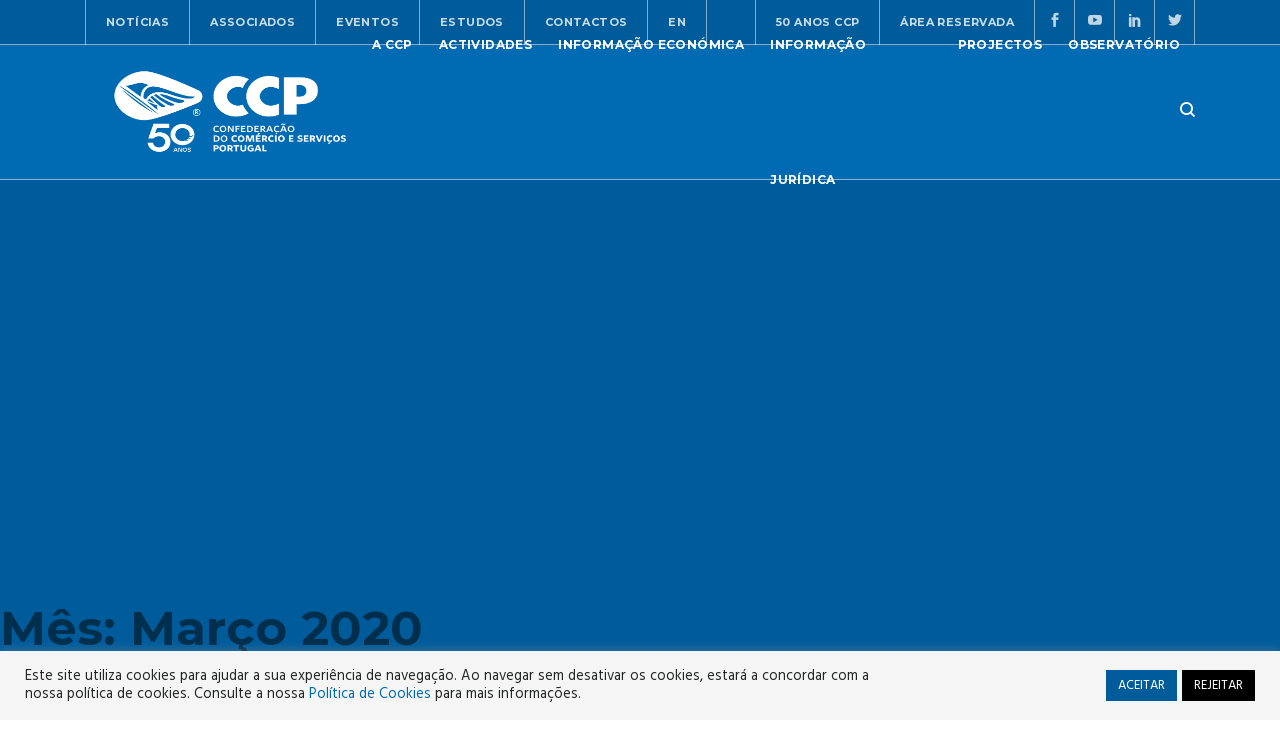

--- FILE ---
content_type: text/html; charset=UTF-8
request_url: https://ccp.pt/2020/03/
body_size: 16148
content:
<!doctype html>
<html lang="pt-PT">
<head>
<!-- Global site tag (gtag.js) - Google Analytics -->
<script async src="https://www.googletagmanager.com/gtag/js?id=G-ML03QRZBW1"></script>
<script>
  window.dataLayer = window.dataLayer || [];
  function gtag(){dataLayer.push(arguments);}
  gtag('js', new Date());

  gtag('config', 'G-ML03QRZBW1');
</script>
	<meta charset="UTF-8">
	<meta name="viewport" content="width=device-width, initial-scale=1">
	<link href="https://ccp.pt/wp-content/themes/ccp/images/favicon.png" rel="icon">
	<link rel="profile" href="https://gmpg.org/xfn/11">
    <link rel="stylesheet" href="https://fonts.googleapis.com/css?family=Montserrat%3A300%2C300i%2C400%2C400i%2C500%2C500i%2C600%2C600i%2C700%7CHind%3A300%2C300i%2C400%2C400i%2C600%2C600i%2C700&amp;display=swap">

	<title>Março 2020 &#8211; CCP</title>
<meta name='robots' content='max-image-preview:large' />
<link rel='dns-prefetch' href='//cdn.jsdelivr.net' />
<link rel="alternate" type="application/rss+xml" title="CCP &raquo; Feed" href="https://ccp.pt/feed/" />
<link rel="alternate" type="application/rss+xml" title="CCP &raquo; Feed de comentários" href="https://ccp.pt/comments/feed/" />
<link rel='stylesheet' id='formidable-css' href='https://ccp.pt/wp-content/plugins/formidable/css/formidableforms.css?ver=12191627' media='all' />
<link rel='stylesheet' id='wp-block-library-css' href='https://ccp.pt/wp-includes/css/dist/block-library/style.min.css?ver=d6ea4a8ba6e245a99a95ed1f716c2a49' media='all' />
<style id='classic-theme-styles-inline-css'>
/*! This file is auto-generated */
.wp-block-button__link{color:#fff;background-color:#32373c;border-radius:9999px;box-shadow:none;text-decoration:none;padding:calc(.667em + 2px) calc(1.333em + 2px);font-size:1.125em}.wp-block-file__button{background:#32373c;color:#fff;text-decoration:none}
</style>
<style id='global-styles-inline-css'>
body{--wp--preset--color--black: #000000;--wp--preset--color--cyan-bluish-gray: #abb8c3;--wp--preset--color--white: #ffffff;--wp--preset--color--pale-pink: #f78da7;--wp--preset--color--vivid-red: #cf2e2e;--wp--preset--color--luminous-vivid-orange: #ff6900;--wp--preset--color--luminous-vivid-amber: #fcb900;--wp--preset--color--light-green-cyan: #7bdcb5;--wp--preset--color--vivid-green-cyan: #00d084;--wp--preset--color--pale-cyan-blue: #8ed1fc;--wp--preset--color--vivid-cyan-blue: #0693e3;--wp--preset--color--vivid-purple: #9b51e0;--wp--preset--gradient--vivid-cyan-blue-to-vivid-purple: linear-gradient(135deg,rgba(6,147,227,1) 0%,rgb(155,81,224) 100%);--wp--preset--gradient--light-green-cyan-to-vivid-green-cyan: linear-gradient(135deg,rgb(122,220,180) 0%,rgb(0,208,130) 100%);--wp--preset--gradient--luminous-vivid-amber-to-luminous-vivid-orange: linear-gradient(135deg,rgba(252,185,0,1) 0%,rgba(255,105,0,1) 100%);--wp--preset--gradient--luminous-vivid-orange-to-vivid-red: linear-gradient(135deg,rgba(255,105,0,1) 0%,rgb(207,46,46) 100%);--wp--preset--gradient--very-light-gray-to-cyan-bluish-gray: linear-gradient(135deg,rgb(238,238,238) 0%,rgb(169,184,195) 100%);--wp--preset--gradient--cool-to-warm-spectrum: linear-gradient(135deg,rgb(74,234,220) 0%,rgb(151,120,209) 20%,rgb(207,42,186) 40%,rgb(238,44,130) 60%,rgb(251,105,98) 80%,rgb(254,248,76) 100%);--wp--preset--gradient--blush-light-purple: linear-gradient(135deg,rgb(255,206,236) 0%,rgb(152,150,240) 100%);--wp--preset--gradient--blush-bordeaux: linear-gradient(135deg,rgb(254,205,165) 0%,rgb(254,45,45) 50%,rgb(107,0,62) 100%);--wp--preset--gradient--luminous-dusk: linear-gradient(135deg,rgb(255,203,112) 0%,rgb(199,81,192) 50%,rgb(65,88,208) 100%);--wp--preset--gradient--pale-ocean: linear-gradient(135deg,rgb(255,245,203) 0%,rgb(182,227,212) 50%,rgb(51,167,181) 100%);--wp--preset--gradient--electric-grass: linear-gradient(135deg,rgb(202,248,128) 0%,rgb(113,206,126) 100%);--wp--preset--gradient--midnight: linear-gradient(135deg,rgb(2,3,129) 0%,rgb(40,116,252) 100%);--wp--preset--font-size--small: 13px;--wp--preset--font-size--medium: 20px;--wp--preset--font-size--large: 36px;--wp--preset--font-size--x-large: 42px;--wp--preset--spacing--20: 0.44rem;--wp--preset--spacing--30: 0.67rem;--wp--preset--spacing--40: 1rem;--wp--preset--spacing--50: 1.5rem;--wp--preset--spacing--60: 2.25rem;--wp--preset--spacing--70: 3.38rem;--wp--preset--spacing--80: 5.06rem;--wp--preset--shadow--natural: 6px 6px 9px rgba(0, 0, 0, 0.2);--wp--preset--shadow--deep: 12px 12px 50px rgba(0, 0, 0, 0.4);--wp--preset--shadow--sharp: 6px 6px 0px rgba(0, 0, 0, 0.2);--wp--preset--shadow--outlined: 6px 6px 0px -3px rgba(255, 255, 255, 1), 6px 6px rgba(0, 0, 0, 1);--wp--preset--shadow--crisp: 6px 6px 0px rgba(0, 0, 0, 1);}:where(.is-layout-flex){gap: 0.5em;}:where(.is-layout-grid){gap: 0.5em;}body .is-layout-flow > .alignleft{float: left;margin-inline-start: 0;margin-inline-end: 2em;}body .is-layout-flow > .alignright{float: right;margin-inline-start: 2em;margin-inline-end: 0;}body .is-layout-flow > .aligncenter{margin-left: auto !important;margin-right: auto !important;}body .is-layout-constrained > .alignleft{float: left;margin-inline-start: 0;margin-inline-end: 2em;}body .is-layout-constrained > .alignright{float: right;margin-inline-start: 2em;margin-inline-end: 0;}body .is-layout-constrained > .aligncenter{margin-left: auto !important;margin-right: auto !important;}body .is-layout-constrained > :where(:not(.alignleft):not(.alignright):not(.alignfull)){max-width: var(--wp--style--global--content-size);margin-left: auto !important;margin-right: auto !important;}body .is-layout-constrained > .alignwide{max-width: var(--wp--style--global--wide-size);}body .is-layout-flex{display: flex;}body .is-layout-flex{flex-wrap: wrap;align-items: center;}body .is-layout-flex > *{margin: 0;}body .is-layout-grid{display: grid;}body .is-layout-grid > *{margin: 0;}:where(.wp-block-columns.is-layout-flex){gap: 2em;}:where(.wp-block-columns.is-layout-grid){gap: 2em;}:where(.wp-block-post-template.is-layout-flex){gap: 1.25em;}:where(.wp-block-post-template.is-layout-grid){gap: 1.25em;}.has-black-color{color: var(--wp--preset--color--black) !important;}.has-cyan-bluish-gray-color{color: var(--wp--preset--color--cyan-bluish-gray) !important;}.has-white-color{color: var(--wp--preset--color--white) !important;}.has-pale-pink-color{color: var(--wp--preset--color--pale-pink) !important;}.has-vivid-red-color{color: var(--wp--preset--color--vivid-red) !important;}.has-luminous-vivid-orange-color{color: var(--wp--preset--color--luminous-vivid-orange) !important;}.has-luminous-vivid-amber-color{color: var(--wp--preset--color--luminous-vivid-amber) !important;}.has-light-green-cyan-color{color: var(--wp--preset--color--light-green-cyan) !important;}.has-vivid-green-cyan-color{color: var(--wp--preset--color--vivid-green-cyan) !important;}.has-pale-cyan-blue-color{color: var(--wp--preset--color--pale-cyan-blue) !important;}.has-vivid-cyan-blue-color{color: var(--wp--preset--color--vivid-cyan-blue) !important;}.has-vivid-purple-color{color: var(--wp--preset--color--vivid-purple) !important;}.has-black-background-color{background-color: var(--wp--preset--color--black) !important;}.has-cyan-bluish-gray-background-color{background-color: var(--wp--preset--color--cyan-bluish-gray) !important;}.has-white-background-color{background-color: var(--wp--preset--color--white) !important;}.has-pale-pink-background-color{background-color: var(--wp--preset--color--pale-pink) !important;}.has-vivid-red-background-color{background-color: var(--wp--preset--color--vivid-red) !important;}.has-luminous-vivid-orange-background-color{background-color: var(--wp--preset--color--luminous-vivid-orange) !important;}.has-luminous-vivid-amber-background-color{background-color: var(--wp--preset--color--luminous-vivid-amber) !important;}.has-light-green-cyan-background-color{background-color: var(--wp--preset--color--light-green-cyan) !important;}.has-vivid-green-cyan-background-color{background-color: var(--wp--preset--color--vivid-green-cyan) !important;}.has-pale-cyan-blue-background-color{background-color: var(--wp--preset--color--pale-cyan-blue) !important;}.has-vivid-cyan-blue-background-color{background-color: var(--wp--preset--color--vivid-cyan-blue) !important;}.has-vivid-purple-background-color{background-color: var(--wp--preset--color--vivid-purple) !important;}.has-black-border-color{border-color: var(--wp--preset--color--black) !important;}.has-cyan-bluish-gray-border-color{border-color: var(--wp--preset--color--cyan-bluish-gray) !important;}.has-white-border-color{border-color: var(--wp--preset--color--white) !important;}.has-pale-pink-border-color{border-color: var(--wp--preset--color--pale-pink) !important;}.has-vivid-red-border-color{border-color: var(--wp--preset--color--vivid-red) !important;}.has-luminous-vivid-orange-border-color{border-color: var(--wp--preset--color--luminous-vivid-orange) !important;}.has-luminous-vivid-amber-border-color{border-color: var(--wp--preset--color--luminous-vivid-amber) !important;}.has-light-green-cyan-border-color{border-color: var(--wp--preset--color--light-green-cyan) !important;}.has-vivid-green-cyan-border-color{border-color: var(--wp--preset--color--vivid-green-cyan) !important;}.has-pale-cyan-blue-border-color{border-color: var(--wp--preset--color--pale-cyan-blue) !important;}.has-vivid-cyan-blue-border-color{border-color: var(--wp--preset--color--vivid-cyan-blue) !important;}.has-vivid-purple-border-color{border-color: var(--wp--preset--color--vivid-purple) !important;}.has-vivid-cyan-blue-to-vivid-purple-gradient-background{background: var(--wp--preset--gradient--vivid-cyan-blue-to-vivid-purple) !important;}.has-light-green-cyan-to-vivid-green-cyan-gradient-background{background: var(--wp--preset--gradient--light-green-cyan-to-vivid-green-cyan) !important;}.has-luminous-vivid-amber-to-luminous-vivid-orange-gradient-background{background: var(--wp--preset--gradient--luminous-vivid-amber-to-luminous-vivid-orange) !important;}.has-luminous-vivid-orange-to-vivid-red-gradient-background{background: var(--wp--preset--gradient--luminous-vivid-orange-to-vivid-red) !important;}.has-very-light-gray-to-cyan-bluish-gray-gradient-background{background: var(--wp--preset--gradient--very-light-gray-to-cyan-bluish-gray) !important;}.has-cool-to-warm-spectrum-gradient-background{background: var(--wp--preset--gradient--cool-to-warm-spectrum) !important;}.has-blush-light-purple-gradient-background{background: var(--wp--preset--gradient--blush-light-purple) !important;}.has-blush-bordeaux-gradient-background{background: var(--wp--preset--gradient--blush-bordeaux) !important;}.has-luminous-dusk-gradient-background{background: var(--wp--preset--gradient--luminous-dusk) !important;}.has-pale-ocean-gradient-background{background: var(--wp--preset--gradient--pale-ocean) !important;}.has-electric-grass-gradient-background{background: var(--wp--preset--gradient--electric-grass) !important;}.has-midnight-gradient-background{background: var(--wp--preset--gradient--midnight) !important;}.has-small-font-size{font-size: var(--wp--preset--font-size--small) !important;}.has-medium-font-size{font-size: var(--wp--preset--font-size--medium) !important;}.has-large-font-size{font-size: var(--wp--preset--font-size--large) !important;}.has-x-large-font-size{font-size: var(--wp--preset--font-size--x-large) !important;}
.wp-block-navigation a:where(:not(.wp-element-button)){color: inherit;}
:where(.wp-block-post-template.is-layout-flex){gap: 1.25em;}:where(.wp-block-post-template.is-layout-grid){gap: 1.25em;}
:where(.wp-block-columns.is-layout-flex){gap: 2em;}:where(.wp-block-columns.is-layout-grid){gap: 2em;}
.wp-block-pullquote{font-size: 1.5em;line-height: 1.6;}
</style>
<link rel='stylesheet' id='lptw-advanced-tables-style-css' href='https://ccp.pt/wp-content/cache/asset-cleanup/css/item/advanced-tables__css__advanced-tables-css-v4db1e36f848dee7cc20cb7e29d547ea4a55a86b3.css' media='all' />
<style   data-wpacu-inline-css-file='1'>
/*!/wp-content/plugins/advanced-tables/css/stacktable.css*/.stacktable{width:100%}.st-head-row{padding-top:1em}.st-head-row.st-head-row-main{font-size:1.5em;padding-top:0}.st-key{width:49%;text-align:right;padding-right:1%}.st-val{width:49%;padding-left:1%}.stacktable.large-only{display:table}.stacktable.small-only{display:none}@media only screen and (max-width:768px){.stacktable.large-only{display:none}.stacktable.small-only{display:table}}
</style>
<style   data-wpacu-inline-css-file='1'>
/*!/wp-content/plugins/cookie-law-info/legacy/public/css/cookie-law-info-public.css*/#cookie-law-info-bar{font-size:15px;margin:0 auto;padding:12px 10px;position:absolute;text-align:center;box-sizing:border-box;width:100%;z-index:9999;display:none;left:0;font-weight:300;box-shadow:0 -1px 10px 0 rgb(172 171 171 / .3)}#cookie-law-info-again{font-size:10pt;margin:0;padding:5px 10px;text-align:center;z-index:9999;cursor:pointer;box-shadow:#161616 2px 2px 5px 2px}#cookie-law-info-bar span{vertical-align:middle}.cli-plugin-button,.cli-plugin-button:visited{display:inline-block;padding:9px 12px;color:#fff;text-decoration:none;position:relative;cursor:pointer;margin-left:5px;text-decoration:none}.cli-plugin-main-link{margin-left:0;font-weight:550;text-decoration:underline}.cli-plugin-button:hover{background-color:#111;color:#fff;text-decoration:none}.small.cli-plugin-button,.small.cli-plugin-button:visited{font-size:11px}.cli-plugin-button,.cli-plugin-button:visited,.medium.cli-plugin-button,.medium.cli-plugin-button:visited{font-size:13px;font-weight:400;line-height:1}.large.cli-plugin-button,.large.cli-plugin-button:visited{font-size:14px;padding:8px 14px 9px}.super.cli-plugin-button,.super.cli-plugin-button:visited{font-size:34px;padding:8px 14px 9px}.pink.cli-plugin-button,.magenta.cli-plugin-button:visited{background-color:#e22092}.pink.cli-plugin-button:hover{background-color:#c81e82}.green.cli-plugin-button,.green.cli-plugin-button:visited{background-color:#91bd09}.green.cli-plugin-button:hover{background-color:#749a02}.red.cli-plugin-button,.red.cli-plugin-button:visited{background-color:#e62727}.red.cli-plugin-button:hover{background-color:#cf2525}.orange.cli-plugin-button,.orange.cli-plugin-button:visited{background-color:#ff5c00}.orange.cli-plugin-button:hover{background-color:#d45500}.blue.cli-plugin-button,.blue.cli-plugin-button:visited{background-color:#2981e4}.blue.cli-plugin-button:hover{background-color:#2575cf}.yellow.cli-plugin-button,.yellow.cli-plugin-button:visited{background-color:#ffb515}.yellow.cli-plugin-button:hover{background-color:#fc9200}.cli-plugin-button{margin-top:5px}.cli-bar-popup{-moz-background-clip:padding;-webkit-background-clip:padding;background-clip:padding-box;-webkit-border-radius:30px;-moz-border-radius:30px;border-radius:30px;padding:20px}.cli-powered_by_p{width:100%!important;display:block!important;color:#333;clear:both;font-style:italic!important;font-size:12px!important;margin-top:15px!important}.cli-powered_by_a{color:#333;font-weight:600!important;font-size:12px!important}.cli-plugin-main-link.cli-plugin-button{text-decoration:none}.cli-plugin-main-link.cli-plugin-button{margin-left:5px}
</style>
<link rel='stylesheet' id='cookie-law-info-gdpr-css' href='https://ccp.pt/wp-content/cache/asset-cleanup/css/item/cookie-law-info__legacy__public__css__cookie-law-info-gdpr-css-ve6a5852f31cc5b7c9979f3b8addf3582b955153c.css' media='all' />
<link rel='stylesheet' id='libraries-css' href='https://ccp.pt/wp-content/cache/asset-cleanup/css/item/ccp__css__libraries-css-v19b30cedb517edf5033b366f104d196de27f4ff2.css' media='all' />
<link rel='stylesheet' id='ccp-style-css' href='https://ccp.pt/wp-content/cache/asset-cleanup/css/item/ccp__style-css-vfea1de6e254460f9f3d280a8a634565b3d263e40.css' media='all' />
<link rel='stylesheet' id='fancybox-css-css' href='https://cdn.jsdelivr.net/gh/fancyapps/fancybox@3.5.7/dist/jquery.fancybox.min.css?ver=1.0.0' media='all' />
<style   data-wpacu-inline-css-file='1'>
.swp-flex--col{-webkit-box-orient:vertical;-ms-flex-direction:column;flex-direction:column}.swp-flex--col,form.searchwp-form .swp-flex--row{-webkit-box-direction:normal;-webkit-box-flex:1;-ms-flex-positive:1;display:-webkit-box;display:-ms-flexbox;display:flex;flex-grow:1}form.searchwp-form .swp-flex--row{-webkit-box-align:center;-ms-flex-align:center;-webkit-box-orient:horizontal;-webkit-box-pack:start;-ms-flex-pack:start;align-items:center;-ms-flex-direction:row;flex-direction:row;-ms-flex-wrap:nowrap;flex-wrap:nowrap;justify-content:flex-start}form.searchwp-form .swp-flex--wrap{-ms-flex-wrap:wrap;flex-wrap:wrap}form.searchwp-form .swp-flex--gap-sm{gap:.25em}form.searchwp-form .swp-flex--gap-md{gap:.5em}form.searchwp-form .swp-items-stretch{-webkit-box-align:stretch;-ms-flex-align:stretch;align-items:stretch}form.searchwp-form .swp-margin-l-auto{margin-left:auto}form.searchwp-form input.swp-input{color:rgba(14,33,33,.8)}form.searchwp-form input.swp-input--search{background-image:url("data:image/svg+xml;charset=utf-8,%3Csvg xmlns='http://www.w3.org/2000/svg' width='15' height='15' fill='none'%3E%3Cpath fill='%23CFCFCF' d='M6.068 12.136c1.31 0 2.533-.426 3.527-1.136l3.74 3.74c.174.173.402.26.64.26.512 0 .883-.395.883-.9a.87.87 0 0 0-.253-.63L10.89 9.744a6.04 6.04 0 0 0 1.247-3.677C12.136 2.73 9.406 0 6.068 0 2.722 0 0 2.73 0 6.068s2.722 6.068 6.068 6.068m0-1.31c-2.612 0-4.758-2.154-4.758-4.758S3.456 1.31 6.068 1.31c2.604 0 4.758 2.154 4.758 4.758s-2.154 4.758-4.758 4.758'/%3E%3C/svg%3E");background-position:right 12px top 50%;background-repeat:no-repeat;background-size:15px auto;padding-left:.7em;padding-right:38px}form.searchwp-form .searchwp-form-input-container{-webkit-box-orient:horizontal;-webkit-box-direction:normal;-webkit-box-flex:1;-ms-flex-positive:1;-webkit-box-pack:start;-ms-flex-pack:start;display:-webkit-box;display:-ms-flexbox;display:flex;-ms-flex-direction:row;flex-direction:row;flex-grow:1;-ms-flex-wrap:nowrap;flex-wrap:nowrap;justify-content:flex-start}form.searchwp-form .searchwp-form-input-container .swp-input{margin:0;width:100%}
</style>
<style   data-wpacu-inline-css-file='1'>
.searchwp-live-search-results{background:#fff;border-radius:3px;-webkit-box-shadow:0 0 2px 0 rgba(30,30,30,.4);box-shadow:0 0 2px 0 rgba(30,30,30,.4);-webkit-box-sizing:border-box;box-sizing:border-box;-moz-box-sizing:border-box;max-height:300px;min-height:175px;min-width:315px;width:315px}.searchwp-live-search-result{border-bottom:1px solid rgba(30,30,30,.1);display:-webkit-box;display:-ms-flexbox;display:flex;-ms-flex-wrap:wrap;flex-wrap:wrap;gap:10px;padding:10px}.searchwp-live-search-result:last-child{border-bottom:none}.searchwp-live-search-result--img{-ms-flex-negative:0;flex-shrink:0}.searchwp-live-search-result--img,.searchwp-live-search-results-container.swp-ls--img-sm .searchwp-live-search-result--img{-ms-flex-preferred-size:70px;flex-basis:70px}.searchwp-live-search-results-container.swp-ls--img-m .searchwp-live-search-result--img{-ms-flex-preferred-size:110px;flex-basis:110px}.searchwp-live-search-results-container.swp-ls--img-l .searchwp-live-search-result--img{-ms-flex-preferred-size:150px;flex-basis:150px}.searchwp-live-search-result--img img{display:block;height:100%;-o-object-fit:contain;object-fit:contain;-o-object-position:top;object-position:top;width:100%}.searchwp-live-search-result--info{-webkit-box-flex:1;-ms-flex:1 1 250px;flex:1 1 250px;overflow:hidden;text-overflow:ellipsis}.searchwp-live-search-result--title{font-size:1.1em;font-weight:700;margin-top:0}.searchwp-live-search-result--desc{font-size:.9em}.searchwp-live-search-result--ecommerce{-ms-flex-negative:0;flex-shrink:0;margin-left:auto;text-align:end}.searchwp-live-search-result--ecommerce *{font-size:1em}.searchwp-live-search-no-min-chars .spinner{opacity:.3}.searchwp-live-search-result--focused{background:#f7f7f7}.searchwp-live-search-instructions{clip:rect(1px,1px,1px,1px)!important;border:0!important;clip-path:inset(50%)!important;height:1px!important;overflow:hidden!important;padding:0!important;position:absolute!important;white-space:nowrap!important;width:1px!important}@-webkit-keyframes searchwp-spinner-line-fade-more{0%,to{opacity:0}1%{opacity:1}}@keyframes searchwp-spinner-line-fade-more{0%,to{opacity:0}1%{opacity:1}}@-webkit-keyframes searchwp-spinner-line-fade-quick{0%,39%,to{opacity:.25}40%{opacity:1}}@keyframes searchwp-spinner-line-fade-quick{0%,39%,to{opacity:.25}40%{opacity:1}}@-webkit-keyframes searchwp-spinner-line-fade-default{0%,to{opacity:.22}1%{opacity:1}}@keyframes searchwp-spinner-line-fade-default{0%,to{opacity:.22}1%{opacity:1}}
</style>
<style id='searchwp-live-search-inline-css'>
.searchwp-live-search-result .searchwp-live-search-result--title a {
  font-size: 16px;
}
.searchwp-live-search-result .searchwp-live-search-result--price {
  font-size: 14px;
}
.searchwp-live-search-result .searchwp-live-search-result--add-to-cart .button {
  font-size: 14px;
}

</style>
<script src="https://ccp.pt/wp-includes/js/jquery/jquery.min.js?ver=3.7.1" id="jquery-core-js"></script>
<script src="https://ccp.pt/wp-includes/js/jquery/jquery-migrate.min.js?ver=3.4.1" id="jquery-migrate-js"></script>
<script id="cookie-law-info-js-extra">
var Cli_Data = {"nn_cookie_ids":[],"cookielist":[],"non_necessary_cookies":[],"ccpaEnabled":"","ccpaRegionBased":"","ccpaBarEnabled":"","strictlyEnabled":["necessary","obligatoire"],"ccpaType":"gdpr","js_blocking":"1","custom_integration":"","triggerDomRefresh":"","secure_cookies":""};
var cli_cookiebar_settings = {"animate_speed_hide":"500","animate_speed_show":"500","background":"#f5f5f5","border":"#b1a6a6c2","border_on":"","button_1_button_colour":"#005b9a","button_1_button_hover":"#00497b","button_1_link_colour":"#fff","button_1_as_button":"1","button_1_new_win":"","button_2_button_colour":"#333","button_2_button_hover":"#292929","button_2_link_colour":"#444","button_2_as_button":"","button_2_hidebar":"","button_3_button_colour":"#000000","button_3_button_hover":"#000000","button_3_link_colour":"#fff","button_3_as_button":"1","button_3_new_win":"","button_4_button_colour":"#000","button_4_button_hover":"#000000","button_4_link_colour":"#333333","button_4_as_button":"","button_7_button_colour":"#61a229","button_7_button_hover":"#4e8221","button_7_link_colour":"#fff","button_7_as_button":"1","button_7_new_win":"","font_family":"inherit","header_fix":"","notify_animate_hide":"1","notify_animate_show":"","notify_div_id":"#cookie-law-info-bar","notify_position_horizontal":"right","notify_position_vertical":"bottom","scroll_close":"","scroll_close_reload":"","accept_close_reload":"","reject_close_reload":"","showagain_tab":"","showagain_background":"#fff","showagain_border":"#000","showagain_div_id":"#cookie-law-info-again","showagain_x_position":"100px","text":"#242626","show_once_yn":"","show_once":"10000","logging_on":"","as_popup":"","popup_overlay":"1","bar_heading_text":"","cookie_bar_as":"banner","popup_showagain_position":"bottom-right","widget_position":"left"};
var log_object = {"ajax_url":"https:\/\/ccp.pt\/wp-admin\/admin-ajax.php"};
</script>
<script src="https://ccp.pt/wp-content/cache/asset-cleanup/js/item/cookie-law-info__legacy__public__js__cookie-law-info-public-js-v3665d7939bda0e9e573cb8db8a98ad20a562a8b3.js" id="cookie-law-info-js"></script>
<script id="wpso-front-scripts-js-extra">
var wpso = {"ajaxurl":"https:\/\/ccp.pt\/wp-admin\/admin-ajax.php","nonce":"d779bafecc","user_items":[]};
</script>

<link rel="https://api.w.org/" href="https://ccp.pt/wp-json/" /><link rel="EditURI" type="application/rsd+xml" title="RSD" href="https://ccp.pt/xmlrpc.php?rsd" />
<script>document.documentElement.className += " js";</script>
<style>.recentcomments a{display:inline !important;padding:0 !important;margin:0 !important;}</style></head>

<body data-rsssl=1 class="archive date wp-custom-logo hfeed">
  <div class="wrapper">

	<!-- =========================
        Header
    =========================== -->
    <header id="header2" class="header header-2 header-full ">
	<div class="header__topbar header__topbar-dark">
<div class="container">
  <div class="row">
    <div class="col-sm-6 col-md-6 col-lg-7">
	    		<ul class="secondary__menu list-unstyled">
	    <li><a href="/noticias" title="Notícias" class="nav__item-link">Notícias</a></li><li><a href="https://ccp.pt/associados/" title="Associados" class="nav__item-link">Associados</a></li><li><a href="/eventos" title="Eventos" class="nav__item-link">Eventos</a></li><li><a href="/estudos" title="Estudos" class="nav__item-link">Estudos</a></li><li><a href="https://ccp.pt/contactos/" title="Contactos" class="nav__item-link">Contactos</a></li><li><a href="https://ccp.pt/who-is-ccp/" title="EN" class="nav__item-link">EN</a></li>		</ul>
		    </div><!-- /.col-lg-10 -->
    <div class="col-sm-6 col-md-6 col-lg-5">
      <div class="social__icons justify-content-end">
            <ul class="secondary__menu list-unstyled">
									<li><a href="https://ccp.pt/50-anos-ccp/" title="50 Anos CCP" class="nav__item-link">50 Anos CCP</a></li>					            				<li><a href="/area-reservada/login" class="nav__item-link">Área Reservada</a></li>					
				
				
            </ul>
        <script>console.log("facebook");</script>	        <a href="https://www.facebook.com/CCP-Confedera%C3%A7%C3%A3o-do-Com%C3%A9rcio-e-Servi%C3%A7os-de-Portugal-341720121682/" target="_blank"><i class="social_facebook "></i></a>
		<script>console.log("youtube");</script>	        <a href="https://www.youtube.com/channel/UCNYmilRCubLdV2c_vRCw4ow" target="_blank"><i class="social_youtube "></i></a>
		<script>console.log("linkedin");</script>	        <a href="https://www.linkedin.com/company/confederacaodocomercio" target="_blank"><i class="social_linkedin "></i></a>
		<script>console.log("twitter");</script>	        <a href="https://twitter.com/CCP_comercio" target="_blank"><i class="social_twitter "></i></a>
		    
        
      </div><!-- /.social-icons -->
    </div><!-- /.col-lg-2 -->
  </div><!-- /.row -->
</div><!-- /.container -->
</div><!-- /.header-top -->	<nav class="navbar navbar-expand-lg">
	<div class="container">
	  <a class="navbar-brand" href="/">
		  <!--
	    <img height="110" width="288" src="" class="logo-light" alt="logo">
		-->
		<img height="110" width="288" src="https://ccp.pt/wp-content/uploads/2025/07/cropped-cropped-selo_branco.png" class="logo-light" alt="logo">
	    <img height="110" width="288" src="https://ccp.pt/wp-content/themes/ccp/images/logo-cor.svg" class="logo-dark" alt="logo">
		
	  </a>
	  <button class="navbar-toggler" type="button">
	    <span class="menu-lines"><span></span></span>
	  </button>
		<div id="mainNavigation" class="collapse navbar-collapse"><ul id="menu-menu-principal" class="navbar-nav mr-auto ml-auto" itemscope itemtype="http://www.schema.org/SiteNavigationElement"><li  id="menu-item-1853" class="menu-item menu-item-type-post_type menu-item-object-page menu-item-has-children with-dropdown menu-item-1853 nav__item"><a href="https://ccp.pt/a-ccp/" data-toggle="dropdown" aria-haspopup="true" aria-expanded="false" class="dropdown-toggle nav__item-link" id="menu-item-dropdown-1853"><span itemprop="name">A CCP</span></a>
<ul class="dropdown-menu" aria-labelledby="menu-item-dropdown-1853">
	<li  id="menu-item-1852" class="menu-item menu-item-type-post_type menu-item-object-page menu-item-1852 nav__item"><a itemprop="url" href="https://ccp.pt/a-ccp/mensagem-do-presidente/" class="nav__item-link"><span itemprop="name">Mensagem do Presidente</span></a></li>
	<li  id="menu-item-1849" class="menu-item menu-item-type-post_type menu-item-object-page menu-item-1849 nav__item"><a itemprop="url" href="https://ccp.pt/a-ccp/apresentacao/" class="nav__item-link"><span itemprop="name">Apresentação</span></a></li>
	<li  id="menu-item-1851" class="menu-item menu-item-type-post_type menu-item-object-page menu-item-1851 nav__item"><a itemprop="url" href="https://ccp.pt/a-ccp/orgaos-sociais/" class="nav__item-link"><span itemprop="name">Órgãos Sociais</span></a></li>
	<li  id="menu-item-1850" class="menu-item menu-item-type-post_type menu-item-object-page menu-item-1850 nav__item"><a itemprop="url" href="https://ccp.pt/a-ccp/estatutos/" class="nav__item-link"><span itemprop="name">Estatutos</span></a></li>
</ul>
</li>
<li  id="menu-item-1829" class="menu-item menu-item-type-custom menu-item-object-custom menu-item-has-children with-dropdown menu-item-1829 nav__item"><a href="#" data-toggle="dropdown" aria-haspopup="true" aria-expanded="false" class="dropdown-toggle nav__item-link" id="menu-item-dropdown-1829"><span itemprop="name">Actividades</span></a>
<ul class="dropdown-menu" aria-labelledby="menu-item-dropdown-1829">
	<li  id="menu-item-1834" class="menu-item menu-item-type-post_type menu-item-object-actividade menu-item-1834 nav__item"><a itemprop="url" href="https://ccp.pt/actividade/area-internacional/" class="nav__item-link"><span itemprop="name">Área Internacional</span></a></li>
	<li  id="menu-item-1835" class="menu-item menu-item-type-post_type menu-item-object-actividade menu-item-1835 nav__item"><a itemprop="url" href="https://ccp.pt/actividade/forum-dos-servicos/" class="nav__item-link"><span itemprop="name">Fórum dos Serviços</span></a></li>
	<li  id="menu-item-1842" class="menu-item menu-item-type-post_type menu-item-object-actividade menu-item-1842 nav__item"><a itemprop="url" href="https://ccp.pt/actividade/qualidade-de-servico-nas-pmes/" class="nav__item-link"><span itemprop="name">Qualidade de serviço nas PMEs</span></a></li>
</ul>
</li>
<li  id="menu-item-1830" class="menu-item menu-item-type-custom menu-item-object-custom menu-item-has-children with-dropdown menu-item-1830 nav__item"><a href="#" data-toggle="dropdown" aria-haspopup="true" aria-expanded="false" class="dropdown-toggle nav__item-link" id="menu-item-dropdown-1830"><span itemprop="name">Informação Económica</span></a>
<ul class="dropdown-menu" aria-labelledby="menu-item-dropdown-1830">
	<li  id="menu-item-1844" class="menu-item menu-item-type-taxonomy menu-item-object-tipo_de_documento with-dropdown menu-item-1844 nav__item"><a itemprop="url" href="https://ccp.pt/tipo_de_documento/boletins/" class="nav__item-link"><span itemprop="name">Boletins</span></a></li>
	<li  id="menu-item-1859" class="menu-item menu-item-type-post_type menu-item-object-page menu-item-1859 nav__item"><a itemprop="url" href="https://ccp.pt/informacao-economica/informacao-estatistica/" class="nav__item-link"><span itemprop="name">Informação Estatística</span></a></li>
</ul>
</li>
<li  id="menu-item-4542" class="menu-item menu-item-type-post_type menu-item-object-page menu-item-4542 nav__item"><a itemprop="url" href="https://ccp.pt/informacao-juridica/" class="nav__item-link"><span itemprop="name">Informação Jurídica</span></a></li>
<li  id="menu-item-1854" class="menu-item menu-item-type-post_type menu-item-object-page menu-item-1854 nav__item"><a itemprop="url" href="https://ccp.pt/projectos/" class="nav__item-link"><span itemprop="name">Projectos</span></a></li>
<li  id="menu-item-3116" class="menu-item menu-item-type-post_type menu-item-object-page menu-item-has-children with-dropdown menu-item-3116 nav__item"><a href="https://ccp.pt/observatorio/" data-toggle="dropdown" aria-haspopup="true" aria-expanded="false" class="dropdown-toggle nav__item-link" id="menu-item-dropdown-3116"><span itemprop="name">Observatório</span></a>
<ul class="dropdown-menu" aria-labelledby="menu-item-dropdown-3116">
	<li  id="menu-item-3128" class="menu-item menu-item-type-post_type menu-item-object-page menu-item-3128 nav__item"><a itemprop="url" href="https://ccp.pt/observatorio/apresentacao-observatorio/" class="nav__item-link"><span itemprop="name">Apresentação</span></a></li>
	<li  id="menu-item-3132" class="menu-item menu-item-type-post_type menu-item-object-page menu-item-3132 nav__item"><a itemprop="url" href="https://ccp.pt/observatorio/apresentacao/" class="nav__item-link"><span itemprop="name">Indicadores Estatísticos</span></a></li>
	<li  id="menu-item-3131" class="menu-item menu-item-type-post_type menu-item-object-page with-dropdown menu-item-3131 nav__item"><a itemprop="url" href="https://ccp.pt/observatorio/grupos-de-trabalho/" class="nav__item-link"><span itemprop="name">Grupos de Trabalho Anteriores</span></a></li>
	<li  id="menu-item-4734" class="menu-item menu-item-type-post_type menu-item-object-page menu-item-4734 nav__item"><a itemprop="url" href="https://ccp.pt/g-t-politicas-urbanas/" class="nav__item-link"><span itemprop="name">G.T. POLÍTICAS URBANAS</span></a></li>
	<li  id="menu-item-4739" class="menu-item menu-item-type-post_type menu-item-object-page menu-item-4739 nav__item"><a itemprop="url" href="https://ccp.pt/g-t-demografia-fluxos-populacionais/" class="nav__item-link"><span itemprop="name">G.T. DEMOGRAFIA, FLUXOS POPULACIONAIS</span></a></li>
	<li  id="menu-item-3130" class="menu-item menu-item-type-post_type menu-item-object-page menu-item-3130 nav__item"><a itemprop="url" href="https://ccp.pt/observatorio/eventos-iniciativas/" class="nav__item-link"><span itemprop="name">Eventos/Iniciativas</span></a></li>
	<li  id="menu-item-3129" class="menu-item menu-item-type-post_type menu-item-object-page menu-item-3129 nav__item"><a itemprop="url" href="https://ccp.pt/observatorio/documentos-diversos/" class="nav__item-link"><span itemprop="name">Documentos Diversos</span></a></li>
</ul>
</li>
</ul></div>	  <div class="navbar-modules">
	    <div class="modules__wrapper d-flex align-items-center">
	      <a href="#" class="module__btn module__btn-search"><i class="york-search"></i></a>
	<!--               <a href="#" class="module__btn module__btn-sidenav"><i class="york-menu"></i></a> -->
	    </div><!-- /.modules-wrapper -->
	  </div><!-- /.navbar-modules -->
	</div><!-- /.container -->
</nav><!-- /.navabr -->
    </header>

	<main id="primary" class="site-main">

		
			<header class="page-header">
				<h1 class="page-title">Mês: <span>Março 2020</span></h1>			</header><!-- .page-header -->

			
<article id="post-391" class="post-391 post type-post status-publish format-standard hentry category-uncategorized">
	<header class="entry-header">
		<h2 class="entry-title"><a href="https://ccp.pt/2020/03/protocolo-ccp-ctt-para-novo-servico-criar-lojas-online/" rel="bookmark">Protocolo CCP-CTT para novo serviço &#8220;Criar Lojas Online&#8221;</a></h2>			<div class="entry-meta">
				<span class="posted-on">Posted on <a href="https://ccp.pt/2020/03/protocolo-ccp-ctt-para-novo-servico-criar-lojas-online/" rel="bookmark"><time class="entry-date published" datetime="2020-03-31T22:23:18+01:00">31 de Março, 2020</time><time class="updated" datetime="2020-12-18T22:24:43+00:00">18 de Dezembro, 2020</time></a></span><span class="byline"> by <span class="author vcard"><a class="url fn n" href="https://ccp.pt/author/goweb/">goweb</a></span></span>			</div><!-- .entry-meta -->
			</header><!-- .entry-header -->

	
	<div class="entry-content">
		<p>O objetivo deste acordo, em vigor até 31 de dezembro e automaticamente renovável por um ano, é ajudar as empresas associadas da CCP no acesso a soluções inovadoras, em especial a plataforma Criar Lojas Online (<a href="http://www.ctt.pt/criarlojasonline">www.ctt.pt/criarlojasonline</a>), no sentido de acelerar a digitalização dos negócios.</p>
<p>Para a CCP a criação de uma loja online permite não só fornecer às empresas soluções multicanal para o seu negócio mas, igualmente, nesta fase mais complicada, fornecer um canal que permita às empresas continuar a funcionar.</p>
<p>O serviço Criar Lojas Online é uma oferta que permite que as PME ligadas ao retalho ou venda de bens físicos criem lojas online com grande facilidade, para a venda dos seus produtos.  Desenvolvido em parceria com a start-up Shopkit e que pode ser subscrito no site dos CTT (<a href="http://www.ctt.pt/criarlojasonline">www.ctt.pt/criarlojasonline</a>) garante a construção de uma loja online de forma simples e intuitiva – aliada a soluções de distribuição CTT. As empresas não necessitam de conhecimentos técnicos de desenvolvimento de sites, sendo tudo efetuado através de uma interface web intuitiva e amigável. Dispõe de uma linha de apoio técnico por chat, email ou telefone para esclarecimento das dúvidas e suporte no processo de criação da loja.</p>
	</div><!-- .entry-content -->

	<footer class="entry-footer">
		<span class="cat-links">Posted in <a href="https://ccp.pt/category/uncategorized/" rel="category tag">Sem categoria</a></span><span class="comments-link"><a href="https://ccp.pt/2020/03/protocolo-ccp-ctt-para-novo-servico-criar-lojas-online/#respond">Leave a Comment<span class="screen-reader-text"> on Protocolo CCP-CTT para novo serviço &#8220;Criar Lojas Online&#8221;</span></a></span>	</footer><!-- .entry-footer -->
</article><!-- #post-391 -->

<article id="post-1685" class="post-1685 post type-post status-publish format-standard hentry category-uncategorized">
	<header class="entry-header">
		<h2 class="entry-title"><a href="https://ccp.pt/2020/03/novo-servico-criar-lojas-online/" rel="bookmark">Novo serviço Criar Lojas Online</a></h2>			<div class="entry-meta">
				<span class="posted-on">Posted on <a href="https://ccp.pt/2020/03/novo-servico-criar-lojas-online/" rel="bookmark"><time class="entry-date published" datetime="2020-03-31T12:31:04+01:00">31 de Março, 2020</time><time class="updated" datetime="2021-02-17T13:14:22+00:00">17 de Fevereiro, 2021</time></a></span><span class="byline"> by <span class="author vcard"><a class="url fn n" href="https://ccp.pt/author/hugo-oliveiraccp-pt/">Hugo Oliveira</a></span></span>			</div><!-- .entry-meta -->
			</header><!-- .entry-header -->

	
	<div class="entry-content">
		<p>O objetivo deste acordo, em vigor até 31 de dezembro e automaticamente renovável por um ano, é ajudar as empresas associadas da CCP no acesso a soluções inovadoras, em especial a plataforma Criar Lojas Online (www.ctt.pt/criarlojasonline), no sentido de acelerar a digitalização dos negócios.</p>
<p>Para a CCP a criação de uma loja online permite não só fornecer às empresas soluções multicanal para o seu negócio mas, igualmente, nesta fase mais complicada, fornecer um canal que permita às empresas continuar a funcionar.</p>
<p>O serviço Criar Lojas Online é uma oferta que permite que as PME ligadas ao retalho ou venda de bens físicos criem lojas online com grande facilidade, para a venda dos seus produtos. Desenvolvido em parceria com a start-up Shopkit e que pode ser subscrito no site dos CTT (www.ctt.pt/criarlojasonline) garante a construção de uma loja online de forma simples e intuitiva – aliada a soluções de distribuição CTT. As empresas não necessitam de conhecimentos técnicos de desenvolvimento de sites, sendo tudo efetuado através de uma interface web intuitiva e amigável. Dispõe de uma linha de apoio técnico por chat, email ou telefone para esclarecimento das dúvidas e suporte no processo de criação da loja.</p>
<p>&nbsp;</p>
	</div><!-- .entry-content -->

	<footer class="entry-footer">
		<span class="cat-links">Posted in <a href="https://ccp.pt/category/uncategorized/" rel="category tag">Sem categoria</a></span><span class="comments-link"><a href="https://ccp.pt/2020/03/novo-servico-criar-lojas-online/#respond">Leave a Comment<span class="screen-reader-text"> on Novo serviço Criar Lojas Online</span></a></span>	</footer><!-- .entry-footer -->
</article><!-- #post-1685 -->

<article id="post-1023" class="post-1023 post type-post status-publish format-standard hentry category-uncategorized">
	<header class="entry-header">
		<h2 class="entry-title"><a href="https://ccp.pt/2020/03/ue-consulta-publica-sobre-o-sistema-de-preferencias-generalizadas/" rel="bookmark">UE: Consulta pública sobre o Sistema de Preferências Generalizadas</a></h2>			<div class="entry-meta">
				<span class="posted-on">Posted on <a href="https://ccp.pt/2020/03/ue-consulta-publica-sobre-o-sistema-de-preferencias-generalizadas/" rel="bookmark"><time class="entry-date published" datetime="2020-03-13T00:23:35+00:00">13 de Março, 2020</time><time class="updated" datetime="2021-01-30T00:25:49+00:00">30 de Janeiro, 2021</time></a></span><span class="byline"> by <span class="author vcard"><a class="url fn n" href="https://ccp.pt/author/goweb/">goweb</a></span></span>			</div><!-- .entry-meta -->
			</header><!-- .entry-header -->

	
	<div class="entry-content">
		<p>O SPG proporciona aos países em desenvolvimento, atualmente a cerca de 72 beneficiários, a possibilidade de exportar produtos para o mercado da União Europeia em condições preferenciais para que, por esta via, seja erradicada a pobreza e promovido o desenvolvimento sustentável, nomeadamente, o respeito pelos direitos humanos e laborais. Além destes objetivos, visa ainda incentivar a diversificação das respetivas economias e fomentar uma maior integração destes no comércio internacional.</p>
<p>O regime atual é aplicável até 31 de dezembro de 2023 exceto no que se refere ao regime especial a favor dos países menos avançados (PMA) &#8211; “Tudo Menos Armas”.</p>
<p>No âmbito da preparação da revisão deste instrumento foi, recentemente, lançada uma <b>consulta pública</b> pela Comissão Europeia com o propósito de recolher a opinião de partes interessadas sobre o atual regime e também os contributos que os vários <i>stakeholders</i> entendam prestar neste exercício com vista à preparação do próximo regulamento sobre a matéria.</p>
<p>O acesso e a participação na consulta pública poderá ser feito através do site da Comissão Europeia (área das consultas públicas e/ou através do site da DG TRADE) até ao próximo dia <b>3 de junho</b>.</p>
<p>Por facilidade, referenciam-se links úteis:</p>
<p>Acesso ao Regulamento SPG:</p>
<p><a href="https://eur-lex.europa.eu/legal-content/EN/TXT/?qid=1500986680646&amp;uri=CELEX:32012R0978">https://eur-lex.europa.eu/legal-content/EN/TXT/?qid=1500986680646&amp;uri=CELEX:32012R0978</a></p>
<p>Acesso à consulta:</p>
<p><a href="https://ec.europa.eu/info/law/better-regulation/have-your-say/initiatives/2136-Towards-the-future-Generalised-Scheme-of-Preferences-legal-framework-granting-trade-advantages-to-developing-countries/public-consultation">https://ec.europa.eu/info/law/better-regulation/have-your-say/initiatives/2136-Towards-the-future-Generalised-Scheme-of-Preferences-legal-framework-granting-trade-advantages-to-developing-countries/public-consultation</a></p>
<p>Consideramos que <strong>é importante o V. contributo sobre o funcionamento do atual sistema e sobre eventuais alterações à sua aplicação que considerem relevantes</strong>, pelo que incentivamos todos os interessados à sua participação nesta consulta.</p>
<p>Muito agradeceríamos, ainda, e tendo em vista a negociação futura deste Regulamento, que <strong>nos fizessem chegar as respostas endereçadas à Comissão Europeia no âmbito desta consulta pública</strong>, para: <a href="mailto:helenaleal@ccp.pt">helenaleal@ccp.pt</a><b><br />
</b></p>
	</div><!-- .entry-content -->

	<footer class="entry-footer">
		<span class="cat-links">Posted in <a href="https://ccp.pt/category/uncategorized/" rel="category tag">Sem categoria</a></span><span class="comments-link"><a href="https://ccp.pt/2020/03/ue-consulta-publica-sobre-o-sistema-de-preferencias-generalizadas/#respond">Leave a Comment<span class="screen-reader-text"> on UE: Consulta pública sobre o Sistema de Preferências Generalizadas</span></a></span>	</footer><!-- .entry-footer -->
</article><!-- #post-1023 -->

	</main><!-- #main -->


<aside id="secondary" class="widget-area">
	<section id="search-2" class="widget widget_search"><form role="search" method="get" class="search-form" action="https://ccp.pt/">
				<label>
					<span class="screen-reader-text">Pesquisar por:</span>
					<input type="search" class="search-field" placeholder="Pesquisar &hellip;" value="" name="s" data-swplive="true" data-swpengine="default" data-swpconfig="default" />
				</label>
				<input type="submit" class="search-submit" value="Pesquisar" />
			</form></section>
		<section id="recent-posts-2" class="widget widget_recent_entries">
		<h2 class="widget-title">Artigos recentes</h2>
		<ul>
											<li>
					<a href="https://ccp.pt/2025/12/raw-materials-mechanism/">Raw Materials Mechanism</a>
									</li>
											<li>
					<a href="https://ccp.pt/2025/12/european-bank-for-reconstruction-and-development-ebrd-11/">European Bank for Reconstruction and Development (EBRD)</a>
									</li>
											<li>
					<a href="https://ccp.pt/2025/12/lancamento-projeto-mover-15-dezembro-2025/">LANÇAMENTO PROJETO MOVER – 15 DEZEMBRO 2025</a>
									</li>
											<li>
					<a href="https://ccp.pt/2025/12/dia-das-pessoas-migrantes/">Dia das Pessoas Migrantes</a>
									</li>
											<li>
					<a href="https://ccp.pt/2025/12/european-bank-for-reconstruction-and-development-ebrd-10/">European Bank for Reconstruction and Development (EBRD)</a>
									</li>
					</ul>

		</section><section id="recent-comments-2" class="widget widget_recent_comments"><h2 class="widget-title">Comentários recentes</h2><ul id="recentcomments"></ul></section><section id="archives-2" class="widget widget_archive"><h2 class="widget-title">Arquivo</h2>
			<ul>
					<li><a href='https://ccp.pt/2025/12/'>Dezembro 2025</a></li>
	<li><a href='https://ccp.pt/2025/11/'>Novembro 2025</a></li>
	<li><a href='https://ccp.pt/2025/10/'>Outubro 2025</a></li>
	<li><a href='https://ccp.pt/2025/09/'>Setembro 2025</a></li>
	<li><a href='https://ccp.pt/2025/08/'>Agosto 2025</a></li>
	<li><a href='https://ccp.pt/2025/07/'>Julho 2025</a></li>
	<li><a href='https://ccp.pt/2025/06/'>Junho 2025</a></li>
	<li><a href='https://ccp.pt/2025/05/'>Maio 2025</a></li>
	<li><a href='https://ccp.pt/2025/04/'>Abril 2025</a></li>
	<li><a href='https://ccp.pt/2025/03/'>Março 2025</a></li>
	<li><a href='https://ccp.pt/2025/02/'>Fevereiro 2025</a></li>
	<li><a href='https://ccp.pt/2025/01/'>Janeiro 2025</a></li>
	<li><a href='https://ccp.pt/2024/12/'>Dezembro 2024</a></li>
	<li><a href='https://ccp.pt/2024/11/'>Novembro 2024</a></li>
	<li><a href='https://ccp.pt/2024/10/'>Outubro 2024</a></li>
	<li><a href='https://ccp.pt/2024/09/'>Setembro 2024</a></li>
	<li><a href='https://ccp.pt/2024/07/'>Julho 2024</a></li>
	<li><a href='https://ccp.pt/2024/06/'>Junho 2024</a></li>
	<li><a href='https://ccp.pt/2024/05/'>Maio 2024</a></li>
	<li><a href='https://ccp.pt/2024/04/'>Abril 2024</a></li>
	<li><a href='https://ccp.pt/2024/03/'>Março 2024</a></li>
	<li><a href='https://ccp.pt/2024/02/'>Fevereiro 2024</a></li>
	<li><a href='https://ccp.pt/2024/01/'>Janeiro 2024</a></li>
	<li><a href='https://ccp.pt/2023/12/'>Dezembro 2023</a></li>
	<li><a href='https://ccp.pt/2023/11/'>Novembro 2023</a></li>
	<li><a href='https://ccp.pt/2023/10/'>Outubro 2023</a></li>
	<li><a href='https://ccp.pt/2023/09/'>Setembro 2023</a></li>
	<li><a href='https://ccp.pt/2023/08/'>Agosto 2023</a></li>
	<li><a href='https://ccp.pt/2023/07/'>Julho 2023</a></li>
	<li><a href='https://ccp.pt/2023/06/'>Junho 2023</a></li>
	<li><a href='https://ccp.pt/2023/05/'>Maio 2023</a></li>
	<li><a href='https://ccp.pt/2023/04/'>Abril 2023</a></li>
	<li><a href='https://ccp.pt/2023/03/'>Março 2023</a></li>
	<li><a href='https://ccp.pt/2023/02/'>Fevereiro 2023</a></li>
	<li><a href='https://ccp.pt/2023/01/'>Janeiro 2023</a></li>
	<li><a href='https://ccp.pt/2022/12/'>Dezembro 2022</a></li>
	<li><a href='https://ccp.pt/2022/11/'>Novembro 2022</a></li>
	<li><a href='https://ccp.pt/2022/10/'>Outubro 2022</a></li>
	<li><a href='https://ccp.pt/2022/09/'>Setembro 2022</a></li>
	<li><a href='https://ccp.pt/2022/08/'>Agosto 2022</a></li>
	<li><a href='https://ccp.pt/2022/07/'>Julho 2022</a></li>
	<li><a href='https://ccp.pt/2022/06/'>Junho 2022</a></li>
	<li><a href='https://ccp.pt/2022/05/'>Maio 2022</a></li>
	<li><a href='https://ccp.pt/2022/04/'>Abril 2022</a></li>
	<li><a href='https://ccp.pt/2022/03/'>Março 2022</a></li>
	<li><a href='https://ccp.pt/2022/02/'>Fevereiro 2022</a></li>
	<li><a href='https://ccp.pt/2022/01/'>Janeiro 2022</a></li>
	<li><a href='https://ccp.pt/2021/12/'>Dezembro 2021</a></li>
	<li><a href='https://ccp.pt/2021/11/'>Novembro 2021</a></li>
	<li><a href='https://ccp.pt/2021/10/'>Outubro 2021</a></li>
	<li><a href='https://ccp.pt/2021/09/'>Setembro 2021</a></li>
	<li><a href='https://ccp.pt/2021/08/'>Agosto 2021</a></li>
	<li><a href='https://ccp.pt/2021/07/'>Julho 2021</a></li>
	<li><a href='https://ccp.pt/2021/06/'>Junho 2021</a></li>
	<li><a href='https://ccp.pt/2021/05/'>Maio 2021</a></li>
	<li><a href='https://ccp.pt/2021/04/'>Abril 2021</a></li>
	<li><a href='https://ccp.pt/2021/03/'>Março 2021</a></li>
	<li><a href='https://ccp.pt/2021/02/'>Fevereiro 2021</a></li>
	<li><a href='https://ccp.pt/2020/12/'>Dezembro 2020</a></li>
	<li><a href='https://ccp.pt/2020/11/'>Novembro 2020</a></li>
	<li><a href='https://ccp.pt/2020/08/'>Agosto 2020</a></li>
	<li><a href='https://ccp.pt/2020/07/'>Julho 2020</a></li>
	<li><a href='https://ccp.pt/2020/06/'>Junho 2020</a></li>
	<li><a href='https://ccp.pt/2020/05/'>Maio 2020</a></li>
	<li><a href='https://ccp.pt/2020/04/'>Abril 2020</a></li>
	<li><a href='https://ccp.pt/2020/03/' aria-current="page">Março 2020</a></li>
	<li><a href='https://ccp.pt/2020/02/'>Fevereiro 2020</a></li>
	<li><a href='https://ccp.pt/2020/01/'>Janeiro 2020</a></li>
	<li><a href='https://ccp.pt/2019/12/'>Dezembro 2019</a></li>
	<li><a href='https://ccp.pt/2019/11/'>Novembro 2019</a></li>
	<li><a href='https://ccp.pt/2019/10/'>Outubro 2019</a></li>
	<li><a href='https://ccp.pt/2019/07/'>Julho 2019</a></li>
	<li><a href='https://ccp.pt/2019/06/'>Junho 2019</a></li>
	<li><a href='https://ccp.pt/2019/05/'>Maio 2019</a></li>
	<li><a href='https://ccp.pt/2019/02/'>Fevereiro 2019</a></li>
	<li><a href='https://ccp.pt/2019/01/'>Janeiro 2019</a></li>
	<li><a href='https://ccp.pt/2018/11/'>Novembro 2018</a></li>
	<li><a href='https://ccp.pt/2018/10/'>Outubro 2018</a></li>
	<li><a href='https://ccp.pt/2018/08/'>Agosto 2018</a></li>
	<li><a href='https://ccp.pt/2018/07/'>Julho 2018</a></li>
	<li><a href='https://ccp.pt/2018/06/'>Junho 2018</a></li>
	<li><a href='https://ccp.pt/2018/04/'>Abril 2018</a></li>
	<li><a href='https://ccp.pt/2018/03/'>Março 2018</a></li>
	<li><a href='https://ccp.pt/2018/02/'>Fevereiro 2018</a></li>
	<li><a href='https://ccp.pt/2017/11/'>Novembro 2017</a></li>
	<li><a href='https://ccp.pt/2017/10/'>Outubro 2017</a></li>
	<li><a href='https://ccp.pt/2017/09/'>Setembro 2017</a></li>
	<li><a href='https://ccp.pt/2017/07/'>Julho 2017</a></li>
	<li><a href='https://ccp.pt/2017/05/'>Maio 2017</a></li>
	<li><a href='https://ccp.pt/2012/04/'>Abril 2012</a></li>
	<li><a href='https://ccp.pt/2010/11/'>Novembro 2010</a></li>
			</ul>

			</section><section id="categories-2" class="widget widget_categories"><h2 class="widget-title">Categorias</h2>
			<ul>
					<li class="cat-item cat-item-1"><a href="https://ccp.pt/category/uncategorized/">Sem categoria</a>
</li>
			</ul>

			</section><section id="meta-2" class="widget widget_meta"><h2 class="widget-title">Meta</h2>
		<ul>
						<li><a href="https://ccp.pt/wp-login.php">Iniciar sessão</a></li>
			<li><a href="https://ccp.pt/feed/">Feed de entradas</a></li>
			<li><a href="https://ccp.pt/comments/feed/">Feed de comentários</a></li>

			<li><a href="https://pt.wordpress.org/">WordPress.org</a></li>
		</ul>

		</section></aside><!-- #secondary -->

    <footer id="footer1" class="footer footer-1 bg-footer">
      <div class="footer-top bg-footer">
	      	      <div class="bg-image-overlay" style="background-image: url(https://ccp.pt/wp-content/themes/ccp/images/footer.jpg);"></div>
	              <div class="container">
          <div class="row">
            <div class="col-sm-12 col-md-5 col-lg-6 footer__widget footer__widget-about">
              <div class="footer__widget-content">
                <img height="95" width="250" src="https://ccp.pt/wp-content/themes/ccp/images/logo-footer.svg" alt="logo" class="footer__logo">
                <p class="color-theme">&copy; 2020 CCP<br>
               Todos os direitos reservados.</p>
              </div>
            </div><!-- /.col-lg-3 -->
            			<div class="col-sm-12 col-md-4 col-lg-3 footer__widget footer__widget-posts">
              <div class="footer__widget-content">
	              <ul class="list-unstyled footer__menu">
				    <li><a href="https://ccp.pt/a-ccp/mensagem-do-presidente/" title="A CCP" class="text-uppercase">A CCP</a></li><li><a href="/actividades/area-internacional/" title="Actividades" class="text-uppercase">Actividades</a></li><li><a href="/tipo_de_documento/boletins/" title="Informação Económica" class="text-uppercase">Informação Económica</a></li><li><a href="https://ccp.pt/informacao-juridica/" title="Informação Jurídica" class="text-uppercase">Informação Jurídica</a></li><li><a href="/estudos" title="Estudos" class="text-uppercase">Estudos</a></li>					</ul>
					              </div>
			</div>
			
						<div class="col-sm-12 col-md-3 col-lg-3 footer__widget footer__widget-posts">
              <div class="footer__widget-content">
	              <ul class="list-unstyled footer__menu">
				    <li><a href="/projectos" title="Projectos" class="text-uppercase">Projectos</a></li><li><a href="/noticias" title="Notícias" class="text-uppercase">Notícias</a></li><li><a href="https://ccp.pt/associados/" title="Associados" class="text-uppercase">Associados</a></li><li><a href="https://ccp.pt/contactos/" title="Contactos" class="text-uppercase">Contactos</a></li><li><a href="/tipo_de_documento/circular/" title="Área Reservada" class="text-uppercase">Área Reservada</a></li>					</ul>
					              </div>
			</div>
            
          </div>
        </div><!-- /.container -->
      </div><!-- /.footer-top -->
      <div class="footer-bottom bg-white">
        <div class="container">
          <div class="row">
            <div class="col-sm-12 col-md-6 col-lg-6">
              <div class="footer__legal">
	              <a href="/politica-de-privacidade">Política de Privacidade</a> <a href="/politica-de-cookies">Cookies</a>
              </div>
            </div>
            <div class="col-sm-12 col-md-6 col-lg-6 text-right">
	            <div class="footer__logos">
					<img height="47" width="540" src="https://ccp.pt/wp-content/themes/ccp/images/footer-logos.svg">
	            </div>
            </div>
          </div>
        </div><!-- /.container -->
      </div><!-- /.Footer-bottom -->
    </footer><!-- /.Footer -->
    
    <button id="scrollTopBtn"><i class="arrow_up"></i></button>

      <div class="module__search-container">
        <i class="fa fa-times close-search"></i>
        <form id="searchform" class="module__search-form" action="https://ccp.pt/" method="get">
          <input class="search__input" name="s" type="search" value="" placeholder="Procure aqui" data-swplive="true">
          <span class="text-muted">Começe a escrever e pressione "Enter" ou "ESC" para fechar</span>
          <button class="module__search-btn"><i class="fa fa-search"></i></button>
        </form>
      </div><!-- /.module-search-container -->

<!--googleoff: all--><div id="cookie-law-info-bar" data-nosnippet="true"><span><div class="cli-bar-container cli-style-v2"><div class="cli-bar-message">Este site utiliza cookies para ajudar a sua experiência de navegação. Ao navegar sem desativar os cookies, estará a concordar com a nossa política de cookies. Consulte a nossa  <a href="/politica-de-cookies/">Política de Cookies</a> para mais informações.</div><div class="cli-bar-btn_container"><a role='button' data-cli_action="accept" id="cookie_action_close_header" class="medium cli-plugin-button cli-plugin-main-button cookie_action_close_header cli_action_button wt-cli-accept-btn">ACEITAR</a> <a role='button' id="cookie_action_close_header_reject" class="medium cli-plugin-button cli-plugin-main-button cookie_action_close_header_reject cli_action_button wt-cli-reject-btn" data-cli_action="reject">REJEITAR</a></div></div></span></div><div id="cookie-law-info-again" data-nosnippet="true"><span id="cookie_hdr_showagain">Manage consent</span></div><div class="cli-modal" data-nosnippet="true" id="cliSettingsPopup" tabindex="-1" role="dialog" aria-labelledby="cliSettingsPopup" aria-hidden="true">
  <div class="cli-modal-dialog" role="document">
	<div class="cli-modal-content cli-bar-popup">
		  <button type="button" class="cli-modal-close" id="cliModalClose">
			<svg class="" viewBox="0 0 24 24"><path d="M19 6.41l-1.41-1.41-5.59 5.59-5.59-5.59-1.41 1.41 5.59 5.59-5.59 5.59 1.41 1.41 5.59-5.59 5.59 5.59 1.41-1.41-5.59-5.59z"></path><path d="M0 0h24v24h-24z" fill="none"></path></svg>
			<span class="wt-cli-sr-only">Fechar</span>
		  </button>
		  <div class="cli-modal-body">
			<div class="cli-container-fluid cli-tab-container">
	<div class="cli-row">
		<div class="cli-col-12 cli-align-items-stretch cli-px-0">
			<div class="cli-privacy-overview">
				<h4>Privacy Overview</h4>				<div class="cli-privacy-content">
					<div class="cli-privacy-content-text">This website uses cookies to improve your experience while you navigate through the website. Out of these, the cookies that are categorized as necessary are stored on your browser as they are essential for the working of basic functionalities of the website. We also use third-party cookies that help us analyze and understand how you use this website. These cookies will be stored in your browser only with your consent. You also have the option to opt-out of these cookies. But opting out of some of these cookies may affect your browsing experience.</div>
				</div>
				<a class="cli-privacy-readmore" aria-label="Mostrar mais" role="button" data-readmore-text="Mostrar mais" data-readless-text="Mostrar menos"></a>			</div>
		</div>
		<div class="cli-col-12 cli-align-items-stretch cli-px-0 cli-tab-section-container">
												<div class="cli-tab-section">
						<div class="cli-tab-header">
							<a role="button" tabindex="0" class="cli-nav-link cli-settings-mobile" data-target="necessary" data-toggle="cli-toggle-tab">
								Necessary							</a>
															<div class="wt-cli-necessary-checkbox">
									<input type="checkbox" class="cli-user-preference-checkbox"  id="wt-cli-checkbox-necessary" data-id="checkbox-necessary" checked="checked"  />
									<label class="form-check-label" for="wt-cli-checkbox-necessary">Necessary</label>
								</div>
								<span class="cli-necessary-caption">Sempre activado</span>
													</div>
						<div class="cli-tab-content">
							<div class="cli-tab-pane cli-fade" data-id="necessary">
								<div class="wt-cli-cookie-description">
									Necessary cookies are absolutely essential for the website to function properly. This category only includes cookies that ensures basic functionalities and security features of the website. These cookies do not store any personal information.								</div>
							</div>
						</div>
					</div>
																	<div class="cli-tab-section">
						<div class="cli-tab-header">
							<a role="button" tabindex="0" class="cli-nav-link cli-settings-mobile" data-target="non-necessary" data-toggle="cli-toggle-tab">
								Non-necessary							</a>
															<div class="cli-switch">
									<input type="checkbox" id="wt-cli-checkbox-non-necessary" class="cli-user-preference-checkbox"  data-id="checkbox-non-necessary" checked='checked' />
									<label for="wt-cli-checkbox-non-necessary" class="cli-slider" data-cli-enable="Activado" data-cli-disable="Desactivado"><span class="wt-cli-sr-only">Non-necessary</span></label>
								</div>
													</div>
						<div class="cli-tab-content">
							<div class="cli-tab-pane cli-fade" data-id="non-necessary">
								<div class="wt-cli-cookie-description">
									Any cookies that may not be particularly necessary for the website to function and is used specifically to collect user personal data via analytics, ads, other embedded contents are termed as non-necessary cookies. It is mandatory to procure user consent prior to running these cookies on your website.								</div>
							</div>
						</div>
					</div>
										</div>
	</div>
</div>
		  </div>
		  <div class="cli-modal-footer">
			<div class="wt-cli-element cli-container-fluid cli-tab-container">
				<div class="cli-row">
					<div class="cli-col-12 cli-align-items-stretch cli-px-0">
						<div class="cli-tab-footer wt-cli-privacy-overview-actions">
						
															<a id="wt-cli-privacy-save-btn" role="button" tabindex="0" data-cli-action="accept" class="wt-cli-privacy-btn cli_setting_save_button wt-cli-privacy-accept-btn cli-btn">GUARDAR E ACEITAR</a>
													</div>
						
					</div>
				</div>
			</div>
		</div>
	</div>
  </div>
</div>
<div class="cli-modal-backdrop cli-fade cli-settings-overlay"></div>
<div class="cli-modal-backdrop cli-fade cli-popupbar-overlay"></div>
<!--googleon: all-->        <style>
            .searchwp-live-search-results {
                opacity: 0;
                transition: opacity .25s ease-in-out;
                -moz-transition: opacity .25s ease-in-out;
                -webkit-transition: opacity .25s ease-in-out;
                height: 0;
                overflow: hidden;
                z-index: 9999995; /* Exceed SearchWP Modal Search Form overlay. */
                position: absolute;
                display: none;
            }

            .searchwp-live-search-results-showing {
                display: block;
                opacity: 1;
                height: auto;
                overflow: auto;
            }

            .searchwp-live-search-no-results {
                padding: 3em 2em 0;
                text-align: center;
            }

            .searchwp-live-search-no-min-chars:after {
                content: "Continue typing";
                display: block;
                text-align: center;
                padding: 2em 2em 0;
            }
        </style>
                <script>
            var _SEARCHWP_LIVE_AJAX_SEARCH_BLOCKS = true;
            var _SEARCHWP_LIVE_AJAX_SEARCH_ENGINE = 'default';
            var _SEARCHWP_LIVE_AJAX_SEARCH_CONFIG = 'default';
        </script>
        <script src="https://ccp.pt/wp-content/plugins/advanced-tables/js/numbro.min.js?ver=1.4.5" id="numbro-js"></script>
<script src="https://ccp.pt/wp-content/plugins/advanced-tables/js/numbro-languages.min.js?ver=d6ea4a8ba6e245a99a95ed1f716c2a49" id="numbro-languages-js"></script>
<script src="https://ccp.pt/wp-content/cache/asset-cleanup/js/item/advanced-tables__js__jquery-fullscreen-min-js-vc58c51e9e37b5a6a6c19a3268a91d8c431d89d4f.js" id="fullscreen-js"></script>
<script src="https://ccp.pt/wp-content/plugins/advanced-tables/js/table-export/libs/FileSaver/FileSaver.min.js?ver=d6ea4a8ba6e245a99a95ed1f716c2a49" id="FileSaver-js"></script>
<script src="https://ccp.pt/wp-content/plugins/advanced-tables/js/table-export/libs/js-xlsx/xlsx.core.min.js?ver=d6ea4a8ba6e245a99a95ed1f716c2a49" id="js-xlsx-js"></script>
<script src="https://ccp.pt/wp-content/plugins/advanced-tables/js/table-export/libs/html2canvas/html2canvas.min.js?ver=d6ea4a8ba6e245a99a95ed1f716c2a49" id="html2canvas-js"></script>
<script src="https://ccp.pt/wp-content/plugins/advanced-tables/js/table-export/libs/jsPDF/jspdf.min.js?ver=d6ea4a8ba6e245a99a95ed1f716c2a49" id="jsPDF-js"></script>
<script src="https://ccp.pt/wp-content/cache/asset-cleanup/js/item/advanced-tables__js__table-export__libs__jspdf-autotable__jspdf-plugin-autotable-js-vab3216c591b027d7c5c7c414eed4ada136fe3002.js" id="jsPDF-AutoTable-js"></script>
<script src="https://ccp.pt/wp-content/plugins/advanced-tables/js/table-export/tableExport.min.js?ver=d6ea4a8ba6e245a99a95ed1f716c2a49" id="tableExport-js"></script>
<script src="https://ccp.pt/wp-includes/js/jquery/ui/core.min.js?ver=1.13.2" id="jquery-ui-core-js"></script>
<script src="https://ccp.pt/wp-includes/js/jquery/ui/tabs.min.js?ver=1.13.2" id="jquery-ui-tabs-js"></script>
<script src="https://ccp.pt/wp-includes/js/jquery/ui/accordion.min.js?ver=1.13.2" id="jquery-ui-accordion-js"></script>
<script src="https://ccp.pt/wp-content/cache/asset-cleanup/js/item/advanced-tables__js__advanced-tables-frontend-js-vc71e6aeb916378b6e8d16cf2c0b353fa880ae37c.js" id="advanced-tables-frontend-js"></script>
<script src="https://ccp.pt/wp-content/plugins/advanced-tables/js/jquery.floatThead.min.js?ver=1.4.5" id="sticky-header-js"></script>
<script src="https://ccp.pt/wp-content/plugins/advanced-tables/js/jquery.tablesorter.min.js?ver=2.0.5" id="table-sorter-js"></script>
<script src="https://ccp.pt/wp-content/cache/asset-cleanup/js/item/advanced-tables__js__stacktable-js-va0f6beed520accf53be3f1b6f73f6cf2698931fa.js" id="stacktable-js"></script>
<script src="https://ccp.pt/wp-content/plugins/advanced-tables/js/jquery.responsiveTabs.min.js?ver=1.4.5" id="responsive-tabs-js"></script>
<script src="https://ccp.pt/wp-content/plugins/sg-cachepress/assets/js/lazysizes.min.js?ver=7.7.5" id="siteground-optimizer-lazy-sizes-js-js"></script>
<script src="https://ccp.pt/wp-includes/js/imagesloaded.min.js?ver=5.0.0" id="imagesloaded-js"></script>
<script src="https://ccp.pt/wp-content/cache/asset-cleanup/js/item/ccp__js__plugins-js-vc2b40986db79272fae2aed5d576bc6f86b1c2cec.js" id="plugins-js"></script>
<script src="https://ccp.pt/wp-content/cache/asset-cleanup/js/item/ccp__js__navigation-js-vbeecaf6ebdb8f0447764b2fdf260e7f56e5cda30.js" id="ccp-navigation-js"></script>
<script src="https://cdn.jsdelivr.net/gh/fancyapps/fancybox@3.5.7/dist/jquery.fancybox.min.js?ver=1.0.0" id="fancybox-js-js"></script>
<script src="https://ccp.pt/wp-content/cache/asset-cleanup/js/item/ccp__js__main-js-vb6eda0652b2a0081ec4d9b8f112814ec991e65c0.js" id="main-js"></script>
<script id="swp-live-search-client-js-extra">
var searchwp_live_search_params = [];
searchwp_live_search_params = {"ajaxurl":"https:\/\/ccp.pt\/wp-admin\/admin-ajax.php","origin_id":0,"config":{"default":{"engine":"default","input":{"delay":300,"min_chars":3},"results":{"position":"bottom","width":"auto","offset":{"x":0,"y":5}},"spinner":{"lines":12,"length":8,"width":3,"radius":8,"scale":1,"corners":1,"color":"#424242","fadeColor":"transparent","speed":1,"rotate":0,"animation":"searchwp-spinner-line-fade-quick","direction":1,"zIndex":2000000000,"className":"spinner","top":"50%","left":"50%","shadow":"0 0 1px transparent","position":"absolute"}}},"msg_no_config_found":"No valid SearchWP Live Search configuration found!","aria_instructions":"When autocomplete results are available use up and down arrows to review and enter to go to the desired page. Touch device users, explore by touch or with swipe gestures."};;
</script>
<script src="https://ccp.pt/wp-content/plugins/searchwp-live-ajax-search/assets/javascript/dist/script.min.js?ver=1.8.7" id="swp-live-search-client-js"></script>
<script type="application/ld+json">{
		"@context" : "http://schema.org",
		"@type" : "WebSite", 
		"name" : "Confederação do Comércio e Serviços de Portugal",
		"alternateName": "CCP",
		"url" : "https://ccp.pt",
		"potentialAction": {
        	"@type": "SearchAction",
			"target": "https://ccp.pt/?s={search_term_string}",
			"query-input": "required name=search_term_string"
		}
}</script>

</body>

</html>


<!--
Performance optimized by W3 Total Cache. Learn more: https://www.boldgrid.com/w3-total-cache/?utm_source=w3tc&utm_medium=footer_comment&utm_campaign=free_plugin

Page Caching using Disk: Enhanced 

Served from: ccp.pt @ 2026-01-05 07:50:36 by W3 Total Cache
-->

--- FILE ---
content_type: image/svg+xml
request_url: https://ccp.pt/wp-content/themes/ccp/images/footer-logos.svg
body_size: 7993
content:
<?xml version="1.0" encoding="utf-8"?>
<!-- Generator: Adobe Illustrator 18.0.0, SVG Export Plug-In . SVG Version: 6.00 Build 0)  -->
<!DOCTYPE svg PUBLIC "-//W3C//DTD SVG 1.1//EN" "http://www.w3.org/Graphics/SVG/1.1/DTD/svg11.dtd">
<svg version="1.1" id="Layer_1" xmlns="http://www.w3.org/2000/svg" xmlns:xlink="http://www.w3.org/1999/xlink" x="0px" y="0px"
	 viewBox="0 0 465 47" enable-background="new 0 0 465 47" xml:space="preserve">
<g>
	<g>
		<g>
			<path fill="#E10000" d="M183.6,41.5l10-8.5c1-0.8,1.8-1.6,2.5-2.3c0.7-0.7,1.3-1.3,1.7-1.9c0.4-0.6,0.7-1.2,0.9-1.8
				c0.2-0.6,0.3-1.2,0.3-1.9c0-1.4-0.5-2.6-1.4-3.3c-0.9-0.8-2-1.2-3.4-1.2c-1.3,0-2.5,0.4-3.5,1.1c-1,0.7-2.1,1.8-3.2,3.3l-3.6-2.8
				c0.7-1,1.4-1.8,2.1-2.6c0.7-0.8,1.5-1.4,2.4-1.9c0.8-0.5,1.8-0.9,2.8-1.2c1-0.3,2.2-0.4,3.5-0.4c1.4,0,2.7,0.2,3.9,0.6
				c1.2,0.4,2.2,1,3,1.8c0.8,0.8,1.5,1.7,2,2.8c0.5,1.1,0.7,2.3,0.7,3.6v0.1c0,1.1-0.2,2.2-0.5,3.1c-0.3,0.9-0.8,1.8-1.4,2.7
				c-0.6,0.9-1.4,1.7-2.4,2.6c-1,0.9-2.1,1.8-3.4,2.9l-6,5h13.9v4.5h-21.1V41.5z"/>
			<path fill="#E10000" d="M222.2,45.6c-2.3,0-4.3-0.4-6.2-1.2c-1.9-0.8-3.5-1.9-4.8-3.2c-1.3-1.4-2.4-2.9-3.1-4.8
				c-0.7-1.8-1.1-3.8-1.1-5.8v-0.1c0-2.1,0.4-4,1.1-5.8c0.8-1.8,1.8-3.4,3.2-4.8c1.4-1.4,3-2.5,4.8-3.3c1.9-0.8,3.9-1.2,6.2-1.2
				c2.3,0,4.3,0.4,6.2,1.2c1.9,0.8,3.5,1.9,4.8,3.2c1.3,1.4,2.4,3,3.1,4.8c0.8,1.8,1.1,3.8,1.1,5.8v0.1c0,2.1-0.4,4-1.1,5.8
				c-0.8,1.8-1.8,3.4-3.2,4.8c-1.4,1.4-3,2.5-4.8,3.3C226.5,45.2,224.5,45.6,222.2,45.6 M222.3,40.9c1.4,0,2.8-0.3,4-0.8
				c1.2-0.5,2.2-1.3,3.1-2.2c0.9-0.9,1.5-2,2-3.3c0.5-1.3,0.7-2.6,0.7-4v-0.1c0-1.4-0.2-2.8-0.7-4c-0.5-1.3-1.2-2.4-2-3.3
				c-0.9-0.9-1.9-1.7-3.1-2.2c-1.2-0.6-2.5-0.8-4-0.8c-1.4,0-2.8,0.3-4,0.8c-1.2,0.5-2.2,1.3-3.1,2.2c-0.9,0.9-1.5,2-2,3.3
				c-0.5,1.2-0.7,2.6-0.7,4v0.1c0,1.4,0.2,2.8,0.7,4c0.5,1.3,1.2,2.4,2,3.3c0.9,0.9,1.9,1.7,3.1,2.2
				C219.5,40.6,220.9,40.9,222.3,40.9"/>
			<path fill="#E10000" d="M239.5,41.5l10-8.5c1-0.8,1.8-1.6,2.5-2.3c0.7-0.7,1.3-1.3,1.7-1.9c0.4-0.6,0.7-1.2,0.9-1.8
				c0.2-0.6,0.3-1.2,0.3-1.9c0-1.4-0.4-2.6-1.4-3.3c-0.9-0.8-2-1.2-3.4-1.2c-1.3,0-2.5,0.4-3.5,1.1c-1,0.7-2.1,1.8-3.2,3.3l-3.6-2.8
				c0.7-1,1.4-1.8,2.1-2.6c0.7-0.8,1.5-1.4,2.4-1.9c0.8-0.5,1.8-0.9,2.8-1.2c1-0.3,2.2-0.4,3.5-0.4c1.4,0,2.7,0.2,3.9,0.6
				c1.2,0.4,2.2,1,3,1.8c0.8,0.8,1.5,1.7,2,2.8c0.5,1.1,0.7,2.3,0.7,3.6v0.1c0,1.1-0.2,2.2-0.5,3.1c-0.3,0.9-0.8,1.8-1.4,2.7
				c-0.6,0.9-1.4,1.7-2.4,2.6c-1,0.9-2.1,1.8-3.4,2.9l-6,5h13.9v4.5h-21.1V41.5z"/>
			<path fill="#E10000" d="M278.2,45.6c-2.3,0-4.3-0.4-6.2-1.2c-1.9-0.8-3.5-1.9-4.8-3.2c-1.3-1.4-2.4-2.9-3.1-4.8
				c-0.8-1.8-1.1-3.8-1.1-5.8v-0.1c0-2.1,0.4-4,1.1-5.8c0.7-1.8,1.8-3.4,3.2-4.8c1.4-1.4,3-2.5,4.8-3.3c1.9-0.8,3.9-1.2,6.2-1.2
				c2.2,0,4.3,0.4,6.2,1.2c1.9,0.8,3.5,1.9,4.8,3.2c1.3,1.4,2.4,3,3.1,4.8c0.7,1.8,1.1,3.8,1.1,5.8v0.1c0,2.1-0.4,4-1.1,5.8
				c-0.8,1.8-1.8,3.4-3.2,4.8c-1.4,1.4-3,2.5-4.8,3.3C282.5,45.2,280.5,45.6,278.2,45.6 M278.3,40.9c1.4,0,2.8-0.3,4-0.8
				c1.2-0.5,2.2-1.3,3.1-2.2c0.9-0.9,1.5-2,2-3.3c0.5-1.3,0.7-2.6,0.7-4v-0.1c0-1.4-0.2-2.8-0.7-4c-0.5-1.3-1.2-2.4-2-3.3
				c-0.9-0.9-1.9-1.7-3.1-2.2c-1.2-0.6-2.5-0.8-4-0.8c-1.4,0-2.8,0.3-4,0.8c-1.2,0.5-2.2,1.3-3.1,2.2c-0.9,0.9-1.5,2-2,3.3
				c-0.5,1.2-0.7,2.6-0.7,4v0.1c0,1.4,0.2,2.8,0.7,4c0.5,1.3,1.2,2.4,2,3.3c0.9,0.9,1.9,1.7,3.1,2.2
				C275.5,40.6,276.8,40.9,278.3,40.9"/>
		</g>
		<g>
			<path fill="#004523" d="M186.7,6.5c-0.1,0-0.3,0-0.5,0v1.8c0.4,0,0.7,0.1,1.1,0.1v1h-3.7v-1c0.3-0.1,0.7-0.1,1.1-0.1V2.3
				c-0.4,0-0.7-0.1-1.1-0.1v-1h1c0.4,0,1.5,0,2.3,0c2,0,3.1,0.9,3.1,2.5C189.9,5.2,188.7,6.5,186.7,6.5z M186.7,2.4
				c-0.2,0-0.4,0-0.5,0v2.7c0.2,0,0.3,0,0.5,0c1,0,1.6-0.5,1.6-1.4C188.3,2.9,187.8,2.4,186.7,2.4z M194.3,9.5
				c-2.5,0-3.7-1.6-3.7-4.1c0-2.7,1.8-4.3,4-4.3c2.2,0,3.7,1.3,3.7,4.1C198.3,7.8,196.6,9.5,194.3,9.5z M194.5,2.4
				c-1.1,0-2.2,0.9-2.2,2.7c0,1.7,0.7,2.9,2.1,2.9c1.1,0,2.2-0.8,2.2-2.8C196.7,3.4,195.9,2.4,194.5,2.4z M203.7,9.3l-2-3.4h-0.2
				v2.3c0.2,0,0.5,0.1,0.7,0.1v1h-3.4v-1c0.3-0.1,0.7-0.1,1.1-0.1V2.3c-0.4,0-0.7-0.1-1.1-0.1v-1h0.9c0.3,0,1.5,0,2.5,0
				c1.8,0,3,0.6,3,2.3c0,1.1-0.8,2-1.9,2.2c0.1,0.2,0.3,0.4,0.4,0.6l1.3,2c0.2,0,0.5,0.1,0.8,0.1v1H203.7z M202.1,2.4
				c-0.2,0-0.4,0-0.6,0v2.4c0.1,0,0.3,0,0.6,0c1,0,1.5-0.5,1.5-1.2C203.6,2.8,203.1,2.4,202.1,2.4z M211.4,3.4
				c-0.1-0.4-0.1-0.7-0.1-1H210v5.8c0.4,0,0.7,0.1,1.1,0.1v1h-3.7v-1c0.3-0.1,0.7-0.1,1.1-0.1V2.4h-1.2c0,0.3-0.1,0.6-0.1,1h-1.2
				V1.1h6.7v2.3H211.4z M220.5,2.3v3.9c0,2.2-1.2,3.3-3.4,3.3c-2.6,0-3.2-1.4-3.2-3V2.3c-0.3,0-0.5-0.1-0.8-0.1v-1h3.2v1
				c-0.3,0.1-0.6,0.1-0.9,0.1v4.1c0,1,0.3,1.8,1.7,1.8c1.2,0,1.7-0.5,1.7-1.9v-4c-0.3,0-0.6-0.1-0.9-0.1v-1h3.2v1
				C221.1,2.2,220.8,2.2,220.5,2.3z M228.7,6.2v2.8c-0.8,0.3-1.8,0.5-2.8,0.5c-2.6,0-4.1-1.5-4.1-4c0-2.6,1.7-4.4,4.5-4.4
				c0.8,0,1.5,0.1,2.3,0.3v2.2h-1.2c-0.1-0.4-0.1-0.7-0.1-1c-0.3-0.1-0.7-0.1-1-0.1c-1.6,0-2.7,1-2.7,2.9c0,1.7,0.9,2.8,2.6,2.8
				c0.4,0,0.7,0,1-0.1V6.2c-0.4,0-0.7-0.1-1-0.2V5h3.3v1C229.1,6.1,228.9,6.1,228.7,6.2z M234.4,9.3v-1c0.3,0,0.6-0.1,0.9-0.1
				l-0.4-1h-3l-0.3,1c0.3,0,0.6,0.1,0.9,0.1v1h-3.1v-1c0.2-0.1,0.4-0.1,0.6-0.1l2.5-7.1h1.9l2.5,7.1c0.2,0,0.4,0.1,0.6,0.1v1H234.4z
				 M233.8,4c-0.2-0.4-0.3-0.8-0.4-1.3h0c-0.1,0.4-0.2,0.9-0.4,1.3l-0.7,2h2.2L233.8,4z M238,9.3v-1c0.3-0.1,0.7-0.1,1.1-0.1V2.3
				c-0.4,0-0.7-0.1-1.1-0.1v-1h3.7v1c-0.3,0.1-0.7,0.1-1.1,0.1V8h1.6c0-0.3,0.1-0.6,0.1-1h1.2v2.3H238z"/>
		</g>
		<g>
			<path fill="#004523" d="M159,1.3c-7.2,2.9-11.7,10.4-11.7,22v17.6c0,0,1.5-11.3,11.7-14.6V1.3z"/>
			<path fill="#E10000" d="M162.5,28.1c-4.2,0.8-10.3,4.2-12.1,8.9c9-10.9,27.4-0.4,28.2-20.9c0.3-6.5,0.3-14.5,0.3-14.5
				c-9.6,0.5-16.3,3.1-16.3,3.1V28.1z"/>
			<path fill="#004523" d="M161.3,34c0,0-9.8,0.8-10.6,6.4c-0.7,4.4,10.6,4.5,10.6,4.5V34z"/>
		</g>
	</g>
	<g>
		<g>
			<path d="M392.8,12.1h1.1v2.8c0,0.4,0,0.7,0,0.9c0,0.2,0.2,0.4,0.3,0.5c0.2,0.1,0.4,0.2,0.7,0.2c0.3,0,0.5-0.1,0.7-0.2
				c0.2-0.1,0.2-0.3,0.3-0.5c0-0.2,0-0.5,0-0.9v-2.9h1.1v2.7c0,0.6,0,1.1-0.1,1.3c-0.1,0.3-0.2,0.5-0.3,0.7
				c-0.2,0.2-0.4,0.3-0.6,0.4c-0.3,0.1-0.6,0.2-1,0.2c-0.5,0-0.9-0.1-1.1-0.2c-0.3-0.1-0.5-0.3-0.6-0.4c-0.1-0.2-0.2-0.4-0.3-0.6
				c-0.1-0.3-0.1-0.7-0.1-1.3V12.1z"/>
			<path d="M398.1,17.3v-5.2h1l2.1,3.5v-3.5h1v5.2h-1.1l-2.1-3.4v3.4H398.1z"/>
			<path d="M403.3,17.3v-5.2h1.1v5.2H403.3z"/>
			<path d="M410.1,17.3h-1.1l-0.5-1.2h-2.1l-0.4,1.2h-1.1l2-5.2h1.1L410.1,17.3z M406.6,11.8h-0.5c0-0.1,0-0.1,0-0.1
				c0-0.2,0.1-0.4,0.2-0.6c0.1-0.1,0.3-0.2,0.5-0.2c0.1,0,0.2,0,0.2,0c0.1,0,0.2,0.1,0.4,0.2c0.2,0.1,0.3,0.1,0.4,0.1
				c0.1,0,0.1,0,0.2-0.1c0.1,0,0.1-0.1,0.1-0.2h0.5c0,0.3-0.1,0.6-0.2,0.7c-0.1,0.1-0.3,0.2-0.5,0.2c-0.1,0-0.2,0-0.2,0
				c-0.1,0-0.2-0.1-0.4-0.1c-0.2-0.1-0.4-0.1-0.5-0.1c-0.1,0-0.1,0-0.2,0.1C406.6,11.6,406.6,11.7,406.6,11.8z M408.1,15.3l-0.7-1.9
				l-0.7,1.9H408.1z"/>
			<path d="M410.4,14.8c0-0.5,0.1-1,0.2-1.3c0.1-0.3,0.3-0.5,0.5-0.7c0.2-0.2,0.4-0.4,0.7-0.5c0.3-0.1,0.7-0.2,1.1-0.2
				c0.8,0,1.4,0.2,1.9,0.7c0.5,0.5,0.7,1.1,0.7,2c0,0.8-0.2,1.5-0.7,2c-0.5,0.5-1.1,0.7-1.8,0.7c-0.8,0-1.4-0.2-1.9-0.7
				C410.6,16.3,410.4,15.6,410.4,14.8z M411.5,14.7c0,0.6,0.1,1,0.4,1.3c0.3,0.3,0.6,0.5,1,0.5c0.4,0,0.8-0.2,1-0.5
				c0.3-0.3,0.4-0.8,0.4-1.4c0-0.6-0.1-1-0.4-1.3c-0.3-0.3-0.6-0.4-1-0.4c-0.4,0-0.8,0.1-1.1,0.4C411.6,13.7,411.5,14.1,411.5,14.7z
				"/>
			<path d="M418.4,17.3v-5.2h3.9V13h-2.8v1.2h2.6V15h-2.6v1.4h2.9v0.9H418.4z"/>
			<path d="M423.2,12.1h1.1v2.8c0,0.4,0,0.7,0,0.9c0,0.2,0.2,0.4,0.3,0.5c0.2,0.1,0.4,0.2,0.7,0.2c0.3,0,0.5-0.1,0.7-0.2
				c0.2-0.1,0.2-0.3,0.3-0.5c0-0.2,0-0.5,0-0.9v-2.9h1.1v2.7c0,0.6,0,1.1-0.1,1.3c-0.1,0.3-0.2,0.5-0.3,0.7
				c-0.2,0.2-0.4,0.3-0.6,0.4c-0.3,0.1-0.6,0.2-1,0.2c-0.5,0-0.9-0.1-1.1-0.2c-0.3-0.1-0.5-0.3-0.6-0.4c-0.1-0.2-0.2-0.4-0.3-0.6
				c-0.1-0.3-0.1-0.7-0.1-1.3V12.1z"/>
			<path d="M428.5,17.3v-5.2h2.2c0.6,0,1,0,1.2,0.1c0.3,0.1,0.5,0.3,0.6,0.5c0.2,0.2,0.2,0.5,0.2,0.8c0,0.4-0.1,0.7-0.3,1
				c-0.2,0.3-0.6,0.4-1,0.5c0.2,0.1,0.4,0.3,0.6,0.4c0.1,0.2,0.3,0.4,0.6,0.8l0.6,1H432l-0.8-1.1c-0.3-0.4-0.5-0.7-0.6-0.8
				c-0.1-0.1-0.2-0.2-0.3-0.2c-0.1,0-0.3-0.1-0.5-0.1h-0.2v2.2H428.5z M429.6,14.3h0.8c0.5,0,0.8,0,0.9-0.1c0.1,0,0.2-0.1,0.3-0.2
				c0.1-0.1,0.1-0.2,0.1-0.4c0-0.2,0-0.3-0.1-0.4c-0.1-0.1-0.2-0.2-0.4-0.2c-0.1,0-0.3,0-0.8,0h-0.8V14.3z"/>
			<path d="M433.6,14.8c0-0.5,0.1-1,0.2-1.3c0.1-0.3,0.3-0.5,0.5-0.7c0.2-0.2,0.4-0.4,0.7-0.5c0.3-0.1,0.7-0.2,1.1-0.2
				c0.8,0,1.4,0.2,1.9,0.7c0.5,0.5,0.7,1.1,0.7,2c0,0.8-0.2,1.5-0.7,2c-0.5,0.5-1.1,0.7-1.8,0.7c-0.8,0-1.4-0.2-1.9-0.7
				C433.8,16.3,433.6,15.6,433.6,14.8z M434.7,14.7c0,0.6,0.1,1,0.4,1.3c0.3,0.3,0.6,0.5,1,0.5c0.4,0,0.8-0.2,1-0.5
				c0.3-0.3,0.4-0.8,0.4-1.4c0-0.6-0.1-1-0.4-1.3c-0.3-0.3-0.6-0.4-1-0.4s-0.8,0.1-1.1,0.4C434.8,13.7,434.7,14.1,434.7,14.7z"/>
			<path d="M439.5,17.3v-5.2h1.7c0.6,0,1.1,0,1.3,0.1c0.3,0.1,0.6,0.2,0.8,0.5c0.2,0.3,0.3,0.6,0.3,1c0,0.3-0.1,0.6-0.2,0.8
				c-0.1,0.2-0.3,0.4-0.4,0.5c-0.2,0.1-0.4,0.2-0.5,0.2c-0.3,0.1-0.6,0.1-1.1,0.1h-0.7v2H439.5z M440.5,13v1.5h0.6
				c0.4,0,0.7,0,0.8-0.1c0.1-0.1,0.3-0.1,0.3-0.3c0.1-0.1,0.1-0.3,0.1-0.4c0-0.2-0.1-0.3-0.2-0.5c-0.1-0.1-0.3-0.2-0.4-0.2
				c-0.1,0-0.4,0-0.8,0H440.5z"/>
			<path d="M444.4,17.3v-5.2h3.9V13h-2.8v1.2h2.6V15h-2.6v1.4h2.9v0.9H444.4z"/>
			<path d="M449.2,17.3v-5.2h1.1v5.2H449.2z"/>
			<path d="M456,17.3h-1.2l-0.5-1.2h-2.1l-0.4,1.2h-1.1l2-5.2h1.1L456,17.3z M454,15.3l-0.7-1.9l-0.7,1.9H454z"/>
			<path d="M392.8,34.7v-5.2h3.5v0.6h-2.8v1.6h2.5v0.6h-2.5v2.4H392.8z"/>
			<path d="M399.7,34.7v-0.6c-0.3,0.4-0.7,0.6-1.2,0.6c-0.2,0-0.4,0-0.6-0.1c-0.2-0.1-0.3-0.2-0.4-0.3c-0.1-0.1-0.2-0.3-0.2-0.5
				c0-0.1,0-0.3,0-0.6v-2.3h0.6V33c0,0.3,0,0.6,0,0.7c0,0.2,0.1,0.3,0.3,0.4c0.1,0.1,0.3,0.1,0.5,0.1c0.2,0,0.4,0,0.5-0.1
				c0.2-0.1,0.3-0.2,0.4-0.4c0.1-0.2,0.1-0.4,0.1-0.7v-2h0.6v3.8H399.7z"/>
			<path d="M401.2,34.7v-3.8h0.6v0.5c0.3-0.4,0.7-0.6,1.2-0.6c0.2,0,0.4,0,0.6,0.1c0.2,0.1,0.3,0.2,0.4,0.3c0.1,0.1,0.2,0.3,0.2,0.5
				c0,0.1,0,0.3,0,0.6v2.3h-0.6v-2.3c0-0.3,0-0.5-0.1-0.6c0-0.1-0.1-0.2-0.3-0.3c-0.1-0.1-0.3-0.1-0.4-0.1c-0.3,0-0.5,0.1-0.7,0.3
				c-0.2,0.2-0.3,0.5-0.3,1v2.1H401.2z"/>
			<path d="M407.8,34.7v-0.5c-0.2,0.4-0.6,0.6-1.1,0.6c-0.3,0-0.6-0.1-0.8-0.2c-0.3-0.2-0.4-0.4-0.6-0.7c-0.1-0.3-0.2-0.6-0.2-1
				c0-0.4,0.1-0.7,0.2-1c0.1-0.3,0.3-0.5,0.6-0.7c0.3-0.2,0.5-0.2,0.8-0.2c0.2,0,0.4,0,0.6,0.1c0.2,0.1,0.3,0.2,0.4,0.4v-1.9h0.6
				v5.2H407.8z M405.7,32.8c0,0.5,0.1,0.8,0.3,1.1c0.2,0.2,0.4,0.4,0.7,0.4c0.3,0,0.5-0.1,0.7-0.3c0.2-0.2,0.3-0.6,0.3-1.1
				c0-0.5-0.1-0.9-0.3-1.1c-0.2-0.2-0.4-0.4-0.7-0.4c-0.3,0-0.5,0.1-0.7,0.4C405.8,31.9,405.7,32.3,405.7,32.8z"/>
			<path d="M409.1,32.8c0-0.7,0.2-1.2,0.6-1.6c0.3-0.3,0.7-0.4,1.2-0.4c0.5,0,0.9,0.2,1.3,0.5c0.3,0.3,0.5,0.8,0.5,1.4
				c0,0.5-0.1,0.9-0.2,1.2c-0.1,0.3-0.4,0.5-0.6,0.7c-0.3,0.2-0.6,0.2-0.9,0.2c-0.5,0-1-0.2-1.3-0.5
				C409.3,33.9,409.1,33.4,409.1,32.8z M409.8,32.8c0,0.5,0.1,0.8,0.3,1.1c0.2,0.2,0.5,0.4,0.8,0.4c0.3,0,0.6-0.1,0.8-0.4
				c0.2-0.2,0.3-0.6,0.3-1.1c0-0.5-0.1-0.8-0.3-1.1c-0.2-0.2-0.5-0.4-0.8-0.4c-0.3,0-0.6,0.1-0.8,0.4
				C409.9,31.9,409.8,32.3,409.8,32.8z"/>
			<path d="M415.3,33l0.7-0.1c0,0.3,0.1,0.5,0.2,0.6c0.1,0.2,0.3,0.3,0.5,0.4c0.2,0.1,0.5,0.2,0.8,0.2c0.3,0,0.5,0,0.7-0.1
				c0.2-0.1,0.4-0.2,0.5-0.3c0.1-0.1,0.1-0.3,0.1-0.4c0-0.2,0-0.3-0.1-0.4c-0.1-0.1-0.3-0.2-0.5-0.3c-0.1-0.1-0.5-0.1-0.9-0.3
				c-0.5-0.1-0.8-0.2-1-0.3c-0.3-0.1-0.4-0.3-0.6-0.5c-0.1-0.2-0.2-0.4-0.2-0.7c0-0.3,0.1-0.5,0.2-0.7c0.1-0.2,0.4-0.4,0.7-0.5
				c0.3-0.1,0.6-0.2,1-0.2c0.4,0,0.7,0.1,1,0.2c0.3,0.1,0.5,0.3,0.7,0.6c0.2,0.2,0.2,0.5,0.3,0.8l-0.7,0.1c0-0.3-0.2-0.6-0.4-0.7
				c-0.2-0.2-0.5-0.3-0.9-0.3c-0.4,0-0.7,0.1-0.9,0.2c-0.2,0.2-0.3,0.3-0.3,0.6c0,0.2,0.1,0.3,0.2,0.5c0.1,0.1,0.5,0.2,1,0.4
				c0.6,0.1,0.9,0.2,1.2,0.3c0.3,0.1,0.5,0.3,0.7,0.5c0.1,0.2,0.2,0.5,0.2,0.7c0,0.3-0.1,0.5-0.2,0.8c-0.2,0.2-0.4,0.4-0.7,0.6
				c-0.3,0.1-0.6,0.2-1,0.2c-0.5,0-0.9-0.1-1.2-0.2c-0.3-0.1-0.6-0.3-0.8-0.6C415.4,33.7,415.3,33.3,415.3,33z"/>
			<path d="M420.1,32.8c0-0.7,0.2-1.2,0.6-1.6c0.3-0.3,0.7-0.4,1.2-0.4c0.5,0,0.9,0.2,1.3,0.5c0.3,0.3,0.5,0.8,0.5,1.4
				c0,0.5-0.1,0.9-0.2,1.2c-0.1,0.3-0.4,0.5-0.6,0.7c-0.3,0.2-0.6,0.2-0.9,0.2c-0.5,0-1-0.2-1.3-0.5
				C420.3,33.9,420.1,33.4,420.1,32.8z M420.8,32.8c0,0.5,0.1,0.8,0.3,1.1c0.2,0.2,0.5,0.4,0.8,0.4c0.3,0,0.6-0.1,0.8-0.4
				c0.2-0.2,0.3-0.6,0.3-1.1c0-0.5-0.1-0.8-0.3-1.1c-0.2-0.2-0.5-0.4-0.8-0.4c-0.3,0-0.6,0.1-0.8,0.4
				C420.9,31.9,420.8,32.3,420.8,32.8z"/>
			<path d="M426.9,33.3l0.6,0.1c-0.1,0.4-0.2,0.8-0.5,1c-0.3,0.2-0.6,0.4-1,0.4c-0.5,0-0.9-0.2-1.3-0.5c-0.3-0.3-0.5-0.8-0.5-1.5
				c0-0.4,0.1-0.8,0.2-1.1c0.1-0.3,0.3-0.5,0.6-0.7c0.3-0.2,0.6-0.2,0.9-0.2c0.4,0,0.7,0.1,1,0.3c0.3,0.2,0.4,0.5,0.5,0.9l-0.6,0.1
				c-0.1-0.3-0.2-0.4-0.3-0.6c-0.2-0.1-0.3-0.2-0.5-0.2c-0.3,0-0.6,0.1-0.8,0.3c-0.2,0.2-0.3,0.6-0.3,1.1c0,0.5,0.1,0.9,0.3,1.1
				c0.2,0.2,0.5,0.3,0.8,0.3c0.3,0,0.5-0.1,0.6-0.2C426.7,33.8,426.8,33.6,426.9,33.3z"/>
			<path d="M428.1,30.2v-0.7h0.6v0.7H428.1z M428.1,34.7v-3.8h0.6v3.8H428.1z"/>
			<path d="M432.2,34.2c-0.2,0.2-0.5,0.3-0.7,0.4c-0.2,0.1-0.5,0.1-0.7,0.1c-0.4,0-0.7-0.1-1-0.3c-0.2-0.2-0.3-0.5-0.3-0.8
				c0-0.2,0-0.4,0.1-0.5c0.1-0.2,0.2-0.3,0.3-0.4c0.1-0.1,0.3-0.2,0.5-0.2c0.1,0,0.3-0.1,0.6-0.1c0.5-0.1,0.9-0.1,1.1-0.2
				c0-0.1,0-0.1,0-0.2c0-0.3-0.1-0.4-0.2-0.6c-0.2-0.1-0.4-0.2-0.7-0.2c-0.3,0-0.5,0.1-0.7,0.2c-0.1,0.1-0.3,0.3-0.3,0.6l-0.6-0.1
				c0.1-0.3,0.2-0.5,0.3-0.7c0.1-0.2,0.3-0.3,0.6-0.4c0.2-0.1,0.5-0.1,0.9-0.1c0.3,0,0.6,0,0.8,0.1c0.2,0.1,0.4,0.2,0.4,0.3
				c0.1,0.1,0.2,0.3,0.2,0.4c0,0.1,0,0.3,0,0.6v0.9c0,0.6,0,1,0,1.1c0,0.2,0.1,0.3,0.2,0.5h-0.7C432.2,34.5,432.2,34.4,432.2,34.2z
				 M432.1,32.8c-0.2,0.1-0.6,0.2-1,0.2c-0.3,0-0.5,0.1-0.6,0.1c-0.1,0-0.2,0.1-0.3,0.2c-0.1,0.1-0.1,0.2-0.1,0.3
				c0,0.2,0.1,0.3,0.2,0.4c0.1,0.1,0.3,0.2,0.6,0.2c0.2,0,0.5-0.1,0.7-0.2c0.2-0.1,0.3-0.3,0.4-0.4c0.1-0.1,0.1-0.4,0.1-0.6V32.8z"
				/>
			<path d="M433.7,34.7v-5.2h0.6v5.2H433.7z"/>
			<path d="M437.5,34.7v-5.2h3.8v0.6h-3.1v1.6h2.9v0.6h-2.9v1.8h3.2v0.6H437.5z"/>
			<path d="M444.8,34.7v-0.6c-0.3,0.4-0.7,0.6-1.2,0.6c-0.2,0-0.4,0-0.6-0.1c-0.2-0.1-0.3-0.2-0.4-0.3c-0.1-0.1-0.2-0.3-0.2-0.5
				c0-0.1,0-0.3,0-0.6v-2.3h0.6V33c0,0.3,0,0.6,0,0.7c0,0.2,0.1,0.3,0.3,0.4c0.1,0.1,0.3,0.1,0.5,0.1c0.2,0,0.4,0,0.5-0.1
				c0.2-0.1,0.3-0.2,0.4-0.4c0.1-0.2,0.1-0.4,0.1-0.7v-2h0.6v3.8H444.8z"/>
			<path d="M446.4,34.7v-3.8h0.6v0.6c0.1-0.3,0.3-0.4,0.4-0.5c0.1-0.1,0.3-0.1,0.4-0.1c0.2,0,0.4,0.1,0.7,0.2l-0.2,0.6
				c-0.2-0.1-0.3-0.1-0.5-0.1c-0.1,0-0.3,0-0.4,0.1c-0.1,0.1-0.2,0.2-0.2,0.4c-0.1,0.2-0.1,0.5-0.1,0.8v2H446.4z"/>
			<path d="M448.6,32.8c0-0.7,0.2-1.2,0.6-1.6c0.3-0.3,0.7-0.4,1.2-0.4c0.5,0,0.9,0.2,1.3,0.5c0.3,0.3,0.5,0.8,0.5,1.4
				c0,0.5-0.1,0.9-0.2,1.2c-0.1,0.3-0.4,0.5-0.6,0.7c-0.3,0.2-0.6,0.2-0.9,0.2c-0.5,0-1-0.2-1.3-0.5
				C448.7,33.9,448.6,33.4,448.6,32.8z M449.2,32.8c0,0.5,0.1,0.8,0.3,1.1c0.2,0.2,0.5,0.4,0.8,0.4c0.3,0,0.6-0.1,0.8-0.4
				c0.2-0.2,0.3-0.6,0.3-1.1c0-0.5-0.1-0.8-0.3-1.1c-0.2-0.2-0.5-0.4-0.8-0.4c-0.3,0-0.6,0.1-0.8,0.4
				C449.3,31.9,449.2,32.3,449.2,32.8z"/>
			<path d="M452.9,36.1v-5.2h0.6v0.5c0.1-0.2,0.3-0.3,0.5-0.4c0.2-0.1,0.4-0.1,0.6-0.1c0.3,0,0.6,0.1,0.9,0.2
				c0.2,0.2,0.4,0.4,0.6,0.7c0.1,0.3,0.2,0.6,0.2,1c0,0.4-0.1,0.7-0.2,1c-0.1,0.3-0.3,0.5-0.6,0.7c-0.3,0.2-0.5,0.2-0.8,0.2
				c-0.2,0-0.4,0-0.6-0.1c-0.2-0.1-0.3-0.2-0.4-0.3v1.8H452.9z M453.4,32.8c0,0.5,0.1,0.8,0.3,1.1c0.2,0.2,0.4,0.3,0.7,0.3
				c0.3,0,0.5-0.1,0.7-0.4c0.2-0.2,0.3-0.6,0.3-1.1c0-0.5-0.1-0.8-0.3-1.1c-0.2-0.2-0.4-0.4-0.7-0.4c-0.3,0-0.5,0.1-0.7,0.4
				C453.5,31.9,453.4,32.3,453.4,32.8z"/>
			<path d="M459.5,33.4l0.7,0.1c-0.1,0.4-0.3,0.7-0.6,0.9c-0.3,0.2-0.6,0.3-1.1,0.3c-0.6,0-1-0.2-1.3-0.5c-0.3-0.3-0.5-0.8-0.5-1.4
				c0-0.6,0.2-1.1,0.5-1.5c0.3-0.4,0.8-0.5,1.3-0.5c0.5,0,0.9,0.2,1.2,0.5c0.3,0.3,0.5,0.8,0.5,1.5c0,0,0,0.1,0,0.2h-2.8
				c0,0.4,0.1,0.7,0.4,1c0.2,0.2,0.5,0.3,0.8,0.3c0.2,0,0.4-0.1,0.6-0.2C459.3,33.9,459.4,33.7,459.5,33.4z M457.4,32.4h2.1
				c0-0.3-0.1-0.6-0.2-0.7c-0.2-0.2-0.5-0.4-0.8-0.4c-0.3,0-0.5,0.1-0.7,0.3C457.5,31.8,457.4,32.1,457.4,32.4z"/>
			<path d="M463.5,34.7v-0.6c-0.3,0.4-0.7,0.6-1.2,0.6c-0.2,0-0.4,0-0.6-0.1c-0.2-0.1-0.3-0.2-0.4-0.3c-0.1-0.1-0.2-0.3-0.2-0.5
				c0-0.1,0-0.3,0-0.6v-2.3h0.6V33c0,0.3,0,0.6,0,0.7c0,0.2,0.1,0.3,0.3,0.4c0.1,0.1,0.3,0.1,0.5,0.1c0.2,0,0.4,0,0.5-0.1
				c0.2-0.1,0.3-0.2,0.4-0.4c0.1-0.2,0.1-0.4,0.1-0.7v-2h0.6v3.8H463.5z"/>
		</g>
		<g>
			<g>
				<rect x="319.2" y="1.1" fill="#0F218B" width="67.3" height="44.9"/>
				<path fill="#0F218B" d="M352.9,23.6"/>
			</g>
			<g>
				<polygon fill="#FFFF00" points="351.5,10.9 352.9,9.9 354.3,10.9 353.8,9.2 355.2,8.2 353.4,8.2 352.9,6.5 352.3,8.2 350.6,8.2 
					352,9.2 				"/>
				<polygon fill="#FFFF00" points="344.1,12.9 345.5,11.8 347,12.9 346.4,11.2 347.9,10.2 346.1,10.2 345.5,8.5 345,10.2 
					343.2,10.2 344.7,11.2 				"/>
				<polygon fill="#FFFF00" points="340.2,13.9 339.6,15.6 337.8,15.6 339.3,16.6 338.7,18.3 340.2,17.2 341.6,18.3 341,16.6 
					342.5,15.6 340.7,15.6 				"/>
				<polygon fill="#FFFF00" points="338.2,24.6 339.6,25.6 339.1,23.9 340.5,22.9 338.7,22.9 338.2,21.2 337.6,22.9 335.9,22.9 
					337.3,23.9 336.8,25.6 				"/>
				<polygon fill="#FFFF00" points="340.7,30.3 340.2,28.6 339.6,30.3 337.8,30.3 339.3,31.3 338.7,33 340.2,31.9 341.6,33 
					341,31.3 342.5,30.3 				"/>
				<polygon fill="#FFFF00" points="346.1,35.6 345.5,34 345,35.6 343.2,35.6 344.7,36.7 344.1,38.4 345.5,37.3 347,38.4 
					346.4,36.7 347.9,35.6 				"/>
				<polygon fill="#FFFF00" points="353.4,37.6 352.9,35.9 352.3,37.6 350.6,37.6 352,38.6 351.5,40.3 352.9,39.3 354.3,40.3 
					353.8,38.6 355.2,37.6 				"/>
				<polygon fill="#FFFF00" points="360.8,35.6 360.2,34 359.7,35.6 357.9,35.6 359.3,36.7 358.8,38.4 360.2,37.3 361.6,38.4 
					361.1,36.7 362.5,35.6 				"/>
				<polygon fill="#FFFF00" points="366.2,30.3 365.6,28.6 365.1,30.3 363.3,30.3 364.7,31.3 364.2,33 365.6,31.9 367,33 
					366.5,31.3 367.9,30.3 				"/>
				<polygon fill="#FFFF00" points="369.9,22.9 368.1,22.9 367.6,21.2 367,22.9 365.2,22.9 366.7,23.9 366.1,25.6 367.6,24.6 
					369,25.6 368.4,23.9 				"/>
				<polygon fill="#FFFF00" points="364.2,18.2 365.6,17.2 367,18.2 366.5,16.6 367.9,15.5 366.2,15.5 365.6,13.8 365.1,15.5 
					363.3,15.5 364.7,16.6 				"/>
				<polygon fill="#FFFF00" points="360.2,8.5 359.7,10.2 357.9,10.2 359.4,11.2 358.8,12.9 360.2,11.8 361.7,12.9 361.1,11.2 
					362.6,10.2 360.8,10.2 				"/>
			</g>
		</g>
	</g>
	<g>
		<path fill="#0B3A8A" d="M19.6,39.5c10.8-9.1,18.7-17.6,21.2-15.1c0.5,0.5,0,1.1-0.3,1.5c-0.8,1-12.9,15.2-20.1,18.8
			c-3,1.5-4.4-1-7-5.2c-1.4-2.3-2.8-4.3-2.8-5.3c0-1.4,2.2-3.2,4.1-1C17.7,36.6,19.3,39.6,19.6,39.5"/>
		<path fill="#66B821" d="M24,24.8c-4.6-2.8-3.4-12.9-3.2-15.1C20.9,7.8,21.3,7,22.8,7c1.4,0,1.9,0.8,1.9,2.8
			C24.7,10.2,24,24.8,24,24.8"/>
		<path fill="#FB2933" d="M17.8,24.8c-5.1-1.6-5.8-9.4-6.1-11.5c-0.3-1.8-0.1-2.7,1.4-3.1c1.4-0.3,2,0.4,2.5,2.3
			C15.7,12.9,17.8,24.8,17.8,24.8"/>
		<path fill="#439CC7" d="M29.9,25.5c-3.8-3.8-1-10.2-0.3-12.2c0.6-1.7,1.2-2.5,2.6-2.1c1.4,0.3,1.6,1.3,1.1,3.2
			C33.3,14.7,29.9,25.5,29.9,25.5"/>
		<path fill="#FFA600" d="M10,27c1.9-3.1-0.7-6.8-2-8.6c-1.1-1.6-1.9-2.2-3-1.1c-1.2,1.1-0.9,1.7,0.3,3.4C5.5,21,10,27,10,27"/>
		<path fill="#66B821" d="M22.9,5.2c1.1,0,1.9-0.9,1.9-1.9c0-1.1-0.9-1.9-1.9-1.9c-1.1,0-1.9,0.9-1.9,1.9C21,4.4,21.8,5.2,22.9,5.2"
			/>
		<path fill="#439CC7" d="M33.4,9.6c1.1,0,1.9-0.9,1.9-1.9c0-1.1-0.9-1.9-1.9-1.9c-1.1,0-1.9,0.9-1.9,1.9
			C31.5,8.7,32.3,9.6,33.4,9.6"/>
		<path fill="#FFA600" d="M2.9,16.2c1.1,0,1.9-0.9,1.9-1.9c0-1.1-0.9-1.9-1.9-1.9c-1.1,0-1.9,0.9-1.9,1.9C1,15.3,1.8,16.2,2.9,16.2"
			/>
		<path fill="#FB2933" d="M12.4,8.4c1.1,0,1.9-0.9,1.9-1.9c0-1.1-0.9-1.9-1.9-1.9c-1.1,0-1.9,0.9-1.9,1.9
			C10.4,7.5,11.3,8.4,12.4,8.4"/>
		<path fill="#66B821" d="M92.7,18.3V2.8c0-0.5-0.1-0.7-0.6-0.7h-2.9c-0.7,0-0.8,0.1-0.8,0.6v15.5c0,0.6,0.2,0.7,0.9,0.7H92
			C92.6,18.9,92.7,18.7,92.7,18.3 M108.1,14.1c0-3.1-2.6-4.7-5.1-5.8c-1.5-0.6-2.3-1.1-2.3-1.9c0-0.9,0.6-1.3,2.3-1.3
			c1,0,2.5,0.3,3.3,0.5c0.6,0.2,1.3-3.1,0.8-3.3c-0.3-0.1-1.3-0.5-4.4-0.5c-4,0-6.5,1.7-6.5,4.8c0,3.3,2.7,4.5,4.9,5.4
			c1.6,0.6,2.3,1.2,2.3,2.1c0,1.1-1.1,1.5-2.9,1.5c-2.4,0-3.6-0.6-4.2-0.7c-0.4,0-0.6,3.1-0.4,3.3c0.6,0.5,2.3,1,5.3,1
			C104.3,19.2,108.1,18.4,108.1,14.1 M121.8,18.3v-2.3c0-0.4-0.3-0.5-1.2-0.5h-4.8c-0.4,0-0.8,0-0.8-0.5v-2.7c0-0.3,0.2-0.5,0.6-0.5
			h3.5c0.3,0,1,0.1,1.1-0.6l0.2-2.1c0-0.3-0.1-0.5-0.7-0.5h-4.2c-0.3,0-0.5-0.1-0.5-0.5V5.6c0-0.2,0.1-0.4,0.6-0.4h4.7
			c0.6,0,1.1,0,1.1-0.5V2.5c0-0.3-0.1-0.5-0.6-0.5h-9.3c-0.5,0-0.5,0.3-0.5,0.8v15.4c0,0.6,0.4,0.7,0.7,0.7h9.8
			C121.6,18.9,121.8,18.7,121.8,18.3"/>
		<path fill="#0B3A8A" d="M64.9,7.9c0-4-2-5.9-6.6-5.9h-6.1c-0.6,0-0.7,0.2-0.7,0.6v15.4c0,0.5,0,0.8,0.6,0.8H55
			c0.6,0,0.9-0.1,0.9-0.7v-4.1c0-0.5,0.1-0.6,0.5-0.6h1.4C62.6,13.5,64.9,11.8,64.9,7.9 M60.5,7.6c0,1.8-1.1,2.5-2.2,2.5h-2
			c-0.4,0-0.5-0.1-0.5-0.4v-4c0-0.2,0.1-0.4,0.4-0.4H58C59.3,5.3,60.5,6,60.5,7.6 M80.1,13.7v-6c0-4.6-3.4-5.9-6.9-5.9
			c-4.3,0-6.4,1.7-6.4,5.8v6.6c0,4.7,4.4,5,6.6,5C75.4,19.2,80.1,19.2,80.1,13.7 M75.7,12.7c0,2-0.8,2.9-2.3,2.9
			c-1.2,0-2.4-0.8-2.4-2.6V8c0-1.4,0.4-2.7,2.4-2.7c1.5,0,2.3,1,2.3,2.7V12.7z"/>
		<path fill="#0B3A8A" d="M54.1,45v-0.3c0-0.1-0.1-0.1-0.2-0.1h-1.4c-0.1,0-0.2,0-0.2-0.1v-1.1c0-0.1,0-0.1,0.2-0.1h1
			c0.1,0,0.3,0,0.3-0.1l0-0.3c0-0.1,0-0.1-0.2-0.1h-1.1c-0.1,0-0.1,0-0.1-0.1v-1c0,0,0-0.1,0.1-0.1h1.3c0.2,0,0.3,0,0.3-0.1V41
			c0-0.1,0-0.1-0.2-0.1h-2.1c-0.1,0-0.1,0.1-0.1,0.2v3.9c0,0.1,0.1,0.2,0.1,0.2h2.2C54,45.1,54.1,45.1,54.1,45 M58.8,45v-0.6
			c0-0.1-0.1-0.1-0.3-0.1h-1.2c-0.1,0-0.2,0-0.2-0.1v-0.7c0-0.1,0.1-0.1,0.2-0.1h0.9c0.1,0,0.3,0,0.3-0.2l0-0.5c0-0.1,0-0.1-0.2-0.1
			h-1.1c-0.1,0-0.1,0-0.1-0.1v-0.6c0,0,0-0.1,0.1-0.1h1.2c0.2,0,0.3,0,0.3-0.1V41c0-0.1,0-0.1-0.2-0.1h-2.3c-0.1,0-0.1,0.1-0.1,0.2
			v3.9c0,0.1,0.1,0.2,0.2,0.2h2.4C58.7,45.1,58.8,45.1,58.8,45 M63.5,45v-3.9c0-0.1,0-0.2-0.1-0.2h-0.7c-0.1,0-0.2,0-0.2,0.1
			l-0.9,1.5c0,0-0.1,0-0.1,0L60.5,41c-0.1-0.1-0.1-0.1-0.2-0.1h-0.6c-0.2,0-0.2,0-0.2,0.2v3.9c0,0.2,0.1,0.2,0.2,0.2h0.7
			c0.2,0,0.2-0.1,0.2-0.2v-2.3c0-0.1,0.1-0.1,0.1,0l0.6,1.2c0.1,0.1,0.1,0.2,0.2,0.2h0.1c0.1,0,0.1,0,0.2-0.2l0.7-1.2
			c0-0.1,0.1-0.1,0.1,0v2.3c0,0.2,0.1,0.2,0.2,0.2h0.7C63.5,45.1,63.5,45.1,63.5,45 M67.7,42.4c0-1-0.5-1.5-1.7-1.5h-1.5
			c-0.1,0-0.2,0-0.2,0.2v3.9c0,0.1,0,0.2,0.1,0.2h0.7c0.2,0,0.2,0,0.2-0.2v-1c0-0.1,0-0.1,0.1-0.1h0.4
			C67.1,43.8,67.7,43.3,67.7,42.4 M66.6,42.3c0,0.5-0.3,0.6-0.5,0.6h-0.5c-0.1,0-0.1,0-0.1-0.1v-1c0,0,0-0.1,0.1-0.1h0.4
			C66.3,41.7,66.6,41.9,66.6,42.3 M71.7,42.2c0-0.8-0.6-1.3-1.7-1.3h-1.5c-0.1,0-0.2,0-0.2,0.2v3.9c0,0.1,0,0.2,0.1,0.2h0.7
			c0.2,0,0.2,0,0.2-0.2v-1.3c0-0.1,0-0.1,0.1-0.1h0.4c0.1,0,0.1,0,0.1,0l0.6,1.3c0,0.1,0.1,0.2,0.2,0.2h0.8c0.2,0,0.1-0.1,0.1-0.2
			l-0.7-1.6c0-0.1,0-0.1,0-0.1C71.3,43.2,71.7,42.8,71.7,42.2 M70.6,42.2c0,0.4-0.2,0.5-0.5,0.5h-0.5c-0.1,0-0.1,0-0.1-0.1v-0.8
			c0,0,0-0.1,0.1-0.1h0.4C70.3,41.7,70.6,41.9,70.6,42.2 M75.2,45v-0.6c0-0.1-0.1-0.1-0.3-0.1h-1.2c-0.1,0-0.2,0-0.2-0.1v-0.7
			c0-0.1,0.1-0.1,0.2-0.1h0.9c0.1,0,0.3,0,0.3-0.2l0-0.5c0-0.1,0-0.1-0.2-0.1h-1.1c-0.1,0-0.1,0-0.1-0.1v-0.6c0,0,0-0.1,0.2-0.1h1.2
			c0.2,0,0.3,0,0.3-0.1V41c0-0.1,0-0.1-0.2-0.1h-2.3c-0.1,0-0.1,0.1-0.1,0.2v3.9c0,0.1,0.1,0.2,0.2,0.2H75
			C75.1,45.1,75.2,45.1,75.2,45 M79.1,43.8v-0.9c0-0.2,0-0.2-0.3-0.2h-1.2c-0.1,0-0.1,0.1-0.1,0.1v0.5c0,0.1,0,0.1,0.1,0.1h0.3
			c0.1,0,0.1,0.1,0.1,0.1v0.4c0,0.3-0.1,0.5-0.5,0.5c-0.5,0-0.6-0.3-0.6-0.8v-1.1c0-0.7,0.4-0.9,0.9-0.9c0.5,0,0.7,0.1,0.8,0.2
			c0.1,0,0.3-0.7,0.3-0.7c-0.1-0.1-0.4-0.3-1.2-0.3c-1.6,0-1.9,0.7-1.9,1.6v1.3c0,0.8,0.4,1.5,1.7,1.5
			C78.9,45.2,79.1,44.5,79.1,43.8 M83.1,43.8v-1.5c0-1.2-0.9-1.5-1.7-1.5c-1.1,0-1.6,0.4-1.6,1.4v1.7c0,1.2,1.1,1.3,1.7,1.3
			C82,45.2,83.1,45.2,83.1,43.8 M82,43.6c0,0.5-0.2,0.7-0.6,0.7c-0.3,0-0.6-0.2-0.6-0.7v-1.2c0-0.3,0.1-0.7,0.6-0.7
			c0.4,0,0.6,0.3,0.6,0.7V43.6z"/>
		<path fill="#0B3A8A" d="M52.7,37.3v-3.9c0-0.1,0-0.2-0.1-0.2h-0.7c-0.2,0-0.2,0-0.2,0.2v3.9c0,0.1,0.1,0.2,0.2,0.2h0.7
			C52.6,37.4,52.7,37.4,52.7,37.3 M56.9,37.2v-3.8c0-0.1,0-0.2-0.1-0.2h-0.7c-0.1,0-0.1,0.1-0.1,0.2v2c0,0.2-0.1,0.2-0.1,0.1
			l-1.3-2.2c-0.1-0.1-0.1-0.1-0.3-0.1h-0.6c-0.1,0-0.1,0.2-0.1,0.2v3.9c0,0.2,0.1,0.2,0.2,0.2h0.6c0.2,0,0.2,0,0.2-0.2v-2.1
			c0-0.2,0.1-0.1,0.1,0l1.3,2.1c0.1,0.1,0.1,0.1,0.2,0.1l0.6,0C56.9,37.4,56.9,37.4,56.9,37.2 M60.7,33.4c-0.1-0.1-0.4-0.2-1.1-0.2
			c-1.5,0-1.9,0.7-1.9,1.5v1.4c0,0.8,0.5,1.4,1.7,1.4c0.7,0,1.1-0.1,1.2-0.2c0.1-0.1-0.1-0.8-0.2-0.8c-0.1,0-0.4,0.2-0.9,0.2
			c-0.5,0-0.7-0.2-0.7-0.7v-1.2c0-0.7,0.4-0.8,0.9-0.8c0.4,0,0.6,0.1,0.7,0.1C60.6,34.1,60.8,33.4,60.7,33.4 M64,37.3v-0.5
			c0-0.1,0-0.1-0.1-0.1h-1.2c-0.1,0-0.1,0-0.1-0.1v-3.1c0-0.1-0.1-0.2-0.2-0.2h-0.7c-0.1,0-0.2,0-0.2,0.1v3.9c0,0.1,0,0.2,0.2,0.2
			h2.2C63.9,37.4,64,37.4,64,37.3 M67.8,36.1v-2.7c0-0.1-0.1-0.2-0.2-0.2h-0.7c-0.1,0-0.2,0-0.2,0.1v2.5c0,0.4-0.1,0.7-0.6,0.7
			c-0.3,0-0.5-0.3-0.5-0.7v-2.5c0-0.1-0.1-0.2-0.2-0.2h-0.7c-0.1,0-0.2,0-0.2,0.1v2.9c0,1.1,1,1.3,1.6,1.3
			C66.7,37.5,67.8,37.4,67.8,36.1 M71.6,36.2c0-0.8-0.7-1.2-1.3-1.5c-0.4-0.2-0.6-0.3-0.6-0.5c0-0.2,0.2-0.3,0.6-0.3
			c0.2,0,0.6,0.1,0.8,0.1c0.2,0,0.3-0.8,0.2-0.8c-0.1,0-0.3-0.1-1.1-0.1c-1,0-1.6,0.4-1.6,1.2c0,0.8,0.7,1.1,1.2,1.4
			c0.4,0.2,0.6,0.3,0.6,0.5c0,0.3-0.3,0.4-0.7,0.4c-0.6,0-0.9-0.2-1.1-0.2c-0.1,0-0.2,0.8-0.1,0.8c0.1,0.1,0.6,0.2,1.3,0.2
			C70.6,37.5,71.6,37.3,71.6,36.2 M74.9,32.2C75,32.1,75,32.1,74.9,32.2L74.6,32c0,0-0.1,0-0.1,0c-0.1,0.1-0.2,0.2-0.3,0.2
			c-0.2,0-0.5-0.3-0.7-0.3c-0.3,0-0.6,0.4-0.7,0.7c0,0,0,0.1,0,0.1l0.3,0.1c0.1,0,0.1,0,0.1,0c0-0.1,0.2-0.2,0.3-0.2
			c0.2,0,0.5,0.3,0.7,0.3C74.5,32.8,74.8,32.5,74.9,32.2 M75.7,37.2l-1.2-3.9c0-0.1-0.1-0.2-0.3-0.2h-0.8c-0.2,0-0.2,0-0.3,0.2
			L72,37.2c-0.1,0.2,0,0.2,0.1,0.2h0.6c0.1,0,0.1,0,0.2-0.2l0.2-0.6h1.3l0.2,0.6c0,0.1,0,0.2,0.2,0.2h0.7
			C75.7,37.4,75.8,37.4,75.7,37.2 M74.2,35.9h-0.9l0.4-1.5L74.2,35.9z M79.5,36.1v-1.5c0-1.2-0.9-1.5-1.7-1.5
			c-1.1,0-1.6,0.4-1.6,1.4v1.7c0,1.2,1.1,1.3,1.7,1.3C78.4,37.5,79.5,37.5,79.5,36.1 M78.4,35.9c0,0.5-0.2,0.7-0.6,0.7
			c-0.3,0-0.6-0.2-0.6-0.7v-1.2c0-0.3,0.1-0.7,0.6-0.7c0.4,0,0.6,0.3,0.6,0.7V35.9z M84.7,36.2c0-0.8-0.7-1.2-1.3-1.5
			c-0.4-0.2-0.6-0.3-0.6-0.5c0-0.2,0.2-0.3,0.6-0.3c0.2,0,0.6,0.1,0.8,0.1c0.2,0,0.3-0.8,0.2-0.8c-0.1,0-0.3-0.1-1.1-0.1
			c-1,0-1.6,0.4-1.6,1.2c0,0.8,0.7,1.1,1.2,1.4c0.4,0.2,0.6,0.3,0.6,0.5c0,0.3-0.3,0.4-0.7,0.4c-0.6,0-0.9-0.2-1.1-0.2
			c-0.1,0-0.2,0.8-0.1,0.8c0.1,0.1,0.6,0.2,1.3,0.2C83.7,37.5,84.7,37.3,84.7,36.2 M88.7,36.1v-1.5c0-1.2-0.9-1.5-1.7-1.5
			c-1.1,0-1.6,0.4-1.6,1.4v1.7c0,1.2,1.1,1.3,1.7,1.3C87.5,37.5,88.7,37.5,88.7,36.1 M87.6,35.9c0,0.5-0.2,0.7-0.6,0.7
			c-0.3,0-0.6-0.2-0.6-0.7v-1.2c0-0.3,0.1-0.7,0.6-0.7c0.4,0,0.6,0.3,0.6,0.7V35.9z M92.4,33.4c-0.1-0.1-0.4-0.2-1.1-0.2
			c-1.5,0-1.9,0.7-1.9,1.5v1.4c0,0.8,0.5,1.4,1.7,1.4c0.7,0,1.1-0.1,1.2-0.2c0.1-0.1-0.1-0.8-0.2-0.8c-0.1,0-0.4,0.2-0.9,0.2
			c-0.5,0-0.7-0.2-0.7-0.7v-1.2c0-0.7,0.4-0.8,0.9-0.8c0.4,0,0.6,0.1,0.7,0.1C92.3,34.1,92.5,33.4,92.4,33.4 M94.2,37.3v-3.9
			c0-0.1,0-0.2-0.1-0.2h-0.7c-0.2,0-0.2,0-0.2,0.2v3.9c0,0.1,0.1,0.2,0.2,0.2H94C94.2,37.4,94.2,37.4,94.2,37.3 M98.5,37.2l-1.2-3.9
			c0-0.1-0.1-0.2-0.3-0.2h-0.8c-0.2,0-0.2,0-0.3,0.2l-1.2,3.9c-0.1,0.2,0,0.2,0.1,0.2h0.6c0.1,0,0.1,0,0.2-0.2l0.2-0.6h1.3l0.2,0.6
			c0,0.1,0,0.2,0.2,0.2h0.7C98.4,37.4,98.5,37.4,98.5,37.2 M97,35.9h-0.9l0.4-1.5L97,35.9z M101.6,37.3v-0.5c0-0.1,0-0.1-0.1-0.1
			h-1.2c-0.1,0-0.1,0-0.1-0.1v-3.1c0-0.1-0.1-0.2-0.2-0.2h-0.7c-0.1,0-0.2,0-0.2,0.1v3.9c0,0.1,0,0.2,0.1,0.2h2.2
			C101.5,37.4,101.6,37.4,101.6,37.3"/>
		<path fill="#0B3A8A" d="M54.6,26.8c0-0.9-0.5-1.3-1.6-1.3h-1.2c-0.1,0-0.1,0-0.1,0.1v3.9c0,0.1,0,0.2,0.1,0.2h0.5
			c0.1,0,0.1,0,0.1-0.2v-1.2c0-0.1,0-0.1,0.1-0.1h0.7C54.1,28.2,54.6,27.7,54.6,26.8 M53.9,26.8c0,0.6-0.3,0.9-0.7,0.9h-0.7
			c-0.1,0-0.1,0-0.1-0.1v-1.4c0,0,0-0.1,0.1-0.1H53C53.5,26,53.9,26.2,53.9,26.8 M58.2,26.7c0-0.8-0.5-1.2-1.6-1.2h-1.2
			c-0.1,0-0.1,0-0.1,0.1v3.9c0,0.1,0,0.2,0.1,0.2h0.5c0.1,0,0.1,0,0.1-0.2V28C56,28,56,28,56,28h0.6c0.1,0,0.1,0,0.1,0.1l0.7,1.5
			c0,0.1,0.1,0.2,0.2,0.2h0.5c0.1,0,0.1,0,0.1-0.2l-0.8-1.6c0-0.1,0-0.1,0-0.1C57.8,27.7,58.2,27.3,58.2,26.7 M57.5,26.7
			c0,0.5-0.3,0.7-0.7,0.7h-0.7c-0.1,0-0.1,0-0.1-0.1v-1.2c0,0,0-0.1,0.1-0.1h0.5C57.1,26,57.5,26.2,57.5,26.7 M62.2,28.4v-1.5
			c0-1.1-0.7-1.4-1.6-1.4c-1.1,0-1.6,0.4-1.6,1.4v1.7c0,1.1,1,1.2,1.6,1.2C61.1,29.8,62.2,29.8,62.2,28.4 M61.5,28.3
			c0,0.8-0.4,0.9-0.9,0.9c-0.4,0-0.9-0.2-0.9-0.8v-1.5c0-0.6,0.2-0.9,0.9-0.9c0.6,0,0.8,0.3,0.8,0.9V28.3z M66.1,28.4v-0.8
			c0-0.2,0-0.2-0.3-0.2h-0.9c-0.1,0-0.1,0-0.1,0.1v0.3c0,0.1,0,0.1,0.1,0.1l0.4,0c0.1,0,0.1,0.1,0.1,0.1v0.5c0,0.6-0.3,0.7-0.8,0.7
			c-0.7,0-0.9-0.3-0.9-1v-1.2c0-0.9,0.3-1.1,1-1.1c0.5,0,0.8,0.1,0.9,0.2c0.1,0.1,0.3-0.4,0.2-0.5c-0.1-0.1-0.4-0.3-1.2-0.3
			c-1.5,0-1.7,0.7-1.7,1.6v1.3c0,0.8,0.3,1.4,1.6,1.4C66,29.8,66.1,29.1,66.1,28.4 M69.9,26.7c0-0.8-0.5-1.2-1.6-1.2h-1.2
			c-0.1,0-0.1,0-0.1,0.1v3.9c0,0.1,0,0.2,0.1,0.2h0.5c0.1,0,0.1,0,0.1-0.2V28c0-0.1,0-0.1,0.1-0.1h0.6c0.1,0,0.1,0,0.1,0.1l0.7,1.5
			c0,0.1,0.1,0.2,0.2,0.2h0.5c0.1,0,0.1,0,0.1-0.2l-0.8-1.6c0-0.1,0-0.1,0-0.1C69.5,27.7,69.9,27.3,69.9,26.7 M69.2,26.7
			c0,0.5-0.3,0.7-0.7,0.7h-0.7c-0.1,0-0.1,0-0.1-0.1v-1.2c0,0,0-0.1,0.1-0.1h0.5C68.8,26,69.2,26.2,69.2,26.7 M73.8,29.5l-1.2-3.9
			c0-0.1-0.1-0.2-0.2-0.2h-0.5c-0.1,0-0.2,0.1-0.2,0.2l-1.2,3.9c-0.1,0.2,0,0.2,0,0.2H71c0.1,0,0.1,0,0.1-0.1l0.2-0.8h1.4l0.2,0.8
			c0,0.1,0,0.1,0.1,0.1h0.5C73.8,29.7,73.9,29.7,73.8,29.5 M72.7,28.2h-1.1l0.6-1.9L72.7,28.2z M78.2,29.6v-3.9c0-0.1,0-0.2-0.1-0.2
			h-0.5c-0.1,0-0.1,0-0.2,0.1l-1,1.7c0,0-0.1,0-0.1,0l-1-1.7c-0.1-0.1-0.1-0.1-0.2-0.1h-0.4c-0.1,0-0.1,0-0.1,0.2v3.9
			c0,0.2,0.1,0.2,0.2,0.2H75c0.1,0,0.1-0.1,0.1-0.1v-2.9c0-0.1,0-0.1,0.1,0l0.8,1.5c0.1,0.1,0.1,0.2,0.2,0.2h0.1
			c0.1,0,0.1,0,0.2-0.2l0.9-1.5c0.1-0.1,0.1-0.1,0.1,0v2.9c0,0.2,0,0.2,0.2,0.2H78C78.1,29.7,78.2,29.7,78.2,29.6 M82.1,29.5
			l-1.2-3.9c0-0.1-0.1-0.2-0.2-0.2h-0.5c-0.1,0-0.2,0.1-0.2,0.2l-1.2,3.9c-0.1,0.2,0,0.2,0,0.2h0.4c0.1,0,0.1,0,0.1-0.1l0.2-0.8h1.4
			l0.2,0.8c0,0.1,0,0.1,0.1,0.1H82C82.1,29.7,82.2,29.7,82.1,29.5 M81,28.2h-1.1l0.6-1.9L81,28.2z M87.2,28.4v-1.5
			c0-1.1-0.7-1.4-1.6-1.4c-1.1,0-1.6,0.4-1.6,1.4v1.7c0,1.1,1,1.2,1.6,1.2C86.1,29.8,87.2,29.8,87.2,28.4 M86.5,28.3
			c0,0.8-0.4,0.9-0.9,0.9c-0.4,0-0.9-0.2-0.9-0.8v-1.5c0-0.6,0.2-0.9,0.9-0.9c0.6,0,0.8,0.3,0.8,0.9V28.3z M91,26.8
			c0-0.9-0.5-1.3-1.6-1.3h-1.2c-0.1,0-0.1,0-0.1,0.1v3.9c0,0.1,0,0.2,0.1,0.2h0.5c0.1,0,0.1,0,0.1-0.2v-1.2c0-0.1,0-0.1,0.1-0.1h0.7
			C90.5,28.2,91,27.7,91,26.8 M90.3,26.8c0,0.6-0.3,0.9-0.7,0.9h-0.7c-0.1,0-0.1,0-0.1-0.1v-1.4c0,0,0-0.1,0.1-0.1h0.5
			C89.9,26,90.3,26.2,90.3,26.8 M94.2,29.6v-0.3c0-0.1-0.1-0.1-0.2-0.1h-1.4c-0.1,0-0.2,0-0.2-0.1v-1.1c0-0.1,0-0.1,0.2-0.1h1
			c0.1,0,0.3,0,0.3-0.1l0-0.3c0-0.1,0-0.1-0.2-0.1h-1.1c-0.1,0-0.1,0-0.1-0.1v-1c0,0,0-0.1,0.1-0.1h1.3c0.2,0,0.3,0,0.3-0.1v-0.3
			c0-0.1,0-0.1-0.2-0.1h-2.1c-0.1,0-0.1,0.1-0.1,0.2v3.9c0,0.1,0.1,0.2,0.1,0.2h2.2C94.1,29.7,94.2,29.7,94.2,29.6 M97.9,26.7
			c0-0.8-0.5-1.2-1.6-1.2H95c-0.1,0-0.1,0-0.1,0.1v3.9c0,0.1,0,0.2,0.1,0.2h0.5c0.1,0,0.1,0,0.1-0.2V28c0-0.1,0-0.1,0.1-0.1h0.6
			c0.1,0,0.1,0,0.1,0.1l0.7,1.5c0,0.1,0.1,0.2,0.2,0.2h0.5c0.1,0,0.1,0,0.1-0.2L97,27.9c0-0.1,0-0.1,0-0.1
			C97.4,27.7,97.9,27.3,97.9,26.7 M97.2,26.7c0,0.5-0.3,0.7-0.7,0.7h-0.7c-0.1,0-0.1,0-0.1-0.1v-1.2c0,0,0-0.1,0.1-0.1h0.5
			C96.7,26,97.2,26.2,97.2,26.7 M101.7,29.5l-1.2-3.9c0-0.1-0.1-0.2-0.2-0.2h-0.5c-0.1,0-0.2,0.1-0.2,0.2l-1.2,3.9
			c-0.1,0.2,0,0.2,0,0.2h0.4c0.1,0,0.1,0,0.1-0.1l0.2-0.8h1.4l0.2,0.8c0,0.1,0,0.1,0.1,0.1h0.5C101.7,29.7,101.8,29.7,101.7,29.5
			 M100.6,28.2h-1.1l0.6-1.9L100.6,28.2z M105.1,25.7c-0.1-0.1-0.3-0.2-1-0.2c-1.4,0-1.7,0.7-1.7,1.5v1.6c0,0.8,0.6,1.3,1.6,1.3
			c0.5,0,1-0.1,1.1-0.2c0.1,0-0.1-0.5-0.1-0.5c-0.1,0.1-0.4,0.2-0.9,0.2c-0.5,0-0.9-0.2-0.9-0.8v-1.5c0-0.7,0.3-1,1.1-1
			c0.4,0,0.6,0.1,0.8,0.2C105,26.2,105.2,25.7,105.1,25.7 M106.6,29.6v-3.9c0-0.1,0-0.2-0.1-0.2H106c-0.1,0-0.2,0-0.2,0.1v3.9
			c0,0.1,0,0.2,0.1,0.2h0.4C106.6,29.7,106.6,29.7,106.6,29.6 M110.6,28.4v-1.5c0-1.1-0.7-1.4-1.6-1.4c-1.1,0-1.6,0.4-1.6,1.4v1.7
			c0,1.1,1,1.2,1.6,1.2C109.5,29.8,110.6,29.8,110.6,28.4 M109.9,28.3c0,0.8-0.4,0.9-0.9,0.9c-0.4,0-0.9-0.2-0.9-0.8v-1.5
			c0-0.6,0.2-0.9,0.9-0.9c0.6,0,0.8,0.3,0.8,0.9V28.3z M114.7,29.5v-3.8c0-0.1,0-0.2-0.1-0.2h-0.4c-0.1,0-0.1,0.1-0.1,0.2v2.7
			c0,0.2,0,0.2-0.1,0.1l-1.7-2.9c-0.1-0.1-0.1-0.1-0.2-0.1h-0.4c-0.1,0-0.1,0.2-0.1,0.2v3.9c0,0.2,0.1,0.2,0.2,0.2h0.4
			c0.1,0,0.1,0,0.1-0.2v-2.7c0-0.2,0-0.2,0.1,0l1.7,2.8c0.1,0.1,0.1,0.1,0.2,0.1l0.4,0C114.7,29.7,114.7,29.7,114.7,29.5
			 M118.6,29.5l-1.2-3.9c0-0.1-0.1-0.2-0.2-0.2h-0.5c-0.1,0-0.2,0.1-0.2,0.2l-1.2,3.9c-0.1,0.2,0,0.2,0,0.2h0.4c0.1,0,0.1,0,0.1-0.1
			l0.2-0.8h1.4l0.2,0.8c0,0.1,0,0.1,0.1,0.1h0.5C118.6,29.7,118.7,29.7,118.6,29.5 M117.5,28.2h-1.1l0.6-1.9L117.5,28.2z
			 M121.7,29.6v-0.3c0-0.1,0-0.1-0.1-0.1h-1.4c-0.1,0-0.1,0-0.1-0.1v-3.4c0-0.1,0-0.2-0.2-0.2h-0.4c-0.1,0-0.1,0-0.1,0.1v3.9
			c0,0.2,0,0.2,0.1,0.2h2.1C121.7,29.7,121.7,29.7,121.7,29.6"/>
	</g>
</g>
</svg>


--- FILE ---
content_type: application/javascript
request_url: https://ccp.pt/wp-content/cache/asset-cleanup/js/item/advanced-tables__js__advanced-tables-frontend-js-vc71e6aeb916378b6e8d16cf2c0b353fa880ae37c.js
body_size: 1319
content:
/*!/wp-content/plugins/advanced-tables/js/advanced-tables-frontend.js*/
jQuery(document).ready(function($){'use strict';var $window=$(window),$tabs=$("#lptw-tables-responsive-tabs");$('.sticky-header > table').each(function(){$(this).floatThead()});function setCellsHeaders(){var windowWidth=$window.width();if(windowWidth<768){$('.responsive-cell-header').remove();$('.lptw-advanced-table .responsive-headers').each(function(){var headersContent=new Array(),totalHeaders=0,newHeaders=0;$('th').each(function(i){headersContent[i]=$(this).html();totalHeaders++;$(this).css('display','none')});$('td').each(function(){var content=$(this).html();if(content==''){$(this).css('display','none')}else{$(this).css('display','block');if($(this).is('td')&&headersContent[newHeaders].length>0){$(this).before('<td class="responsive-cell-header" data-count="'+newHeaders+'">'+headersContent[newHeaders]+'</td>')}}
newHeaders++;if(newHeaders>=totalHeaders){newHeaders=0}})})}else{$('.responsive-cell-header').remove();$('.lptw-advanced-table .responsive-headers').each(function(){$('td, th').each(function(){$(this).css('display','table-cell')})})}}
function setCellsDisplay(){var windowWidth=$window.width();if(windowWidth<768){$('.lptw-advanced-table .responsive').each(function(){$('th, td').each(function(){var content=$(this).html();if(content==''){$(this).css('display','none')}else{$(this).css('display','block')}})})}else{$('.lptw-advanced-table .responsive').each(function(){$('th, td').each(function(){$(this).css('display','table-cell')})})}}
function setCellsFormat(){Object.values(numbro.allLanguages).forEach(function(data){numbro.registerLanguage(data)})
numbro.setLanguage('pt-PT');$(".lptw-advanced-table td[data-format]").each(function(){var format=$(this).data("format");var number=$(this).text();var numberf=numbro(number).format(format);$(this).text(numberf)})}
function contextMenu(){$(".table-wrapper").each(function(){var wrapper=this;var button=$(".table-button",this);var contextMenu=$(".highcharts-contextmenu",this);$(button).on('click',function(){$(contextMenu).toggle()})
var fslink=$("li.highcharts-menu-item[data-fullscreen]",this);var id='#'+$(this).attr('id');$(fslink).on('click',function(){$(id).toggleFullScreen();$(contextMenu).toggle()})
$(id).bind("fullscreenchange",function(){console.log("Fullscreen "+($(id).fullScreen()?"on":"off"));$(this).fullScreen()?fslink.text('Sair do ecrã inteiro'):fslink.text('Ver em ecrã inteiro');$(this).fullScreen()?$(this).css('background','#f5f5f5'):$(this).css('background','transparent');$(this).fullScreen()?$(this).css('padding','15px'):$(this).css('padding','0');$(this).fullScreen()?$(button).css({"top":"15px","right":"15px"}):$(button).css({"top":"0","right":"0"});$(this).fullScreen()?$(contextMenu).css({"top":"10px","right":"-21px"}):$(contextMenu).css({"top":"-5px","right":"-36px"});$(this).fullScreen()?$('.lptw-advanced-table',this).css({"max-width":"1000px","margin":"10% auto"}):$('.lptw-advanced-table',this).css({"max-width":"unset","margin":"unset"});$(this).fullScreen()?$('h4',this).css({"margin-top":"0"}):$('h4',this).css({"margin-top":"30px"})});var tableid='#'+$('table',this).attr('id');var tableparentid='#'+$('.lptw-advanced-table',this).attr('id');var tablewrapperid='#'+$(this).attr('id');var tablewidth=$(tableid).width();var tableheight=$(tableid).height();var title=$('h4',this).text();var filename=title.toLowerCase().normalize("NFD").replace(/[^\w ]+/g,'').replace(/ +/g,'-');$("li.highcharts-menu-item[data-export]",this).each(function(){var exlink=this;var extype=$(exlink).data("export");$(exlink).on('click',function(){if(extype==='csv'||extype==='excel'){$(tableid).tableExport({type:extype,fileName:filename,mso:{fileFormat:'xlsx'},preventInjection:!1,numbers:{html:{decimalMark:'.',thousandsSeparator:' '},output:{decimalMark:'.',thousandsSeparator:''}}})}else if(extype==='png'){$(tableparentid).tableExport({type:extype,fileName:filename})}else if(extype==='pdf'){$(tableid).tableExport({type:extype,fileName:filename,jspdf:{orientation:'landscape',margins:{left:100,right:100,top:100,bottom:100,},autotable:{styles:{fillColor:'inherit',textColor:'inherit',fontStyle:'inherit'}}}})}
$(contextMenu).toggle()})})})}
setCellsFormat();setCellsDisplay();setCellsHeaders();contextMenu();$(window).resize(setCellsDisplay);$(window).resize(setCellsHeaders);$tabs.tabs();$tabs.responsiveTabs()})
;

--- FILE ---
content_type: image/svg+xml
request_url: https://ccp.pt/wp-content/themes/ccp/images/logo-cor.svg
body_size: 14507
content:
<?xml version="1.0" encoding="utf-8"?>
<!-- Generator: Adobe Illustrator 18.0.0, SVG Export Plug-In . SVG Version: 6.00 Build 0)  -->
<!DOCTYPE svg PUBLIC "-//W3C//DTD SVG 1.1//EN" "http://www.w3.org/Graphics/SVG/1.1/DTD/svg11.dtd">
<svg version="1.1" id="Layer_1" xmlns="http://www.w3.org/2000/svg" xmlns:xlink="http://www.w3.org/1999/xlink" x="0px" y="0px"
	 viewBox="0 0 354.3 135.1" enable-background="new 0 0 354.3 135.1" xml:space="preserve">
<g>
	<g>
		<path d="M284.1,9.6h-23.4v63.1h19V55.2h3.8c18,0,28.3-8.6,28.3-23.6C311.8,12.4,294.5,9.6,284.1,9.6z M279.5,22.6h3.8
			c7.1,0,11,3.5,11,9.8c0,6.5-3.8,10-10.8,10h-4.1V22.6z"/>
		<path d="M241.2,25.9c2.1,0,5.5,1,10.2,2.9l1.7,0.7V10.8l-0.7-0.3c-4.5-2.1-9.3-3.1-14.3-3.1c-18.9,0-34.3,15.4-34.3,34.4
			c0,18.9,15.4,34.3,34.3,34.3c5,0,9.8-1.1,14.3-3.1l0.7-0.3V54.2l-1.6,0.6c-4.9,1.8-8.4,2.7-10.7,2.7c-9-0.1-16.8-7.7-16.7-16.1
			C224.1,33.1,232.1,25.9,241.2,25.9z"/>
		<path d="M198.8,57.1l-0.4-1l-1.1,0.3c-2.7,0.8-4.7,1.2-6.2,1.2c-4.1-0.1-8.3-1.8-11.6-4.8c-3.4-3.1-5.2-7.2-5.1-11.3
			c0.1-8.3,8-15.6,16.9-15.6h0.2c1.3,0,3.3,0.4,5.7,1.2l1.1,0.4l0.4-1.1c1.8-4.6,4.3-8.8,7.6-12.5l1-1.1l-1.3-0.7
			c-5.3-2.9-12.1-4.7-17.6-4.7c-18.9,0-34.4,15.4-34.4,34.4c0,18.9,15.4,34.3,34.4,34.3c5.7,0,12-1.7,17.6-4.8l1.3-0.7l-1-1.1
			C203.1,65.8,200.5,61.6,198.8,57.1z"/>
	</g>
	<g>
		<path d="M158.7,102.3c-3.1,0-5-2.2-5-5.4c0-3.2,2-5.4,5-5.4c1.3,0,2.2,0.3,3,0.8l-0.3,1.7c-0.7-0.6-1.6-0.9-2.6-0.9
			c-2,0-3.2,1.5-3.2,3.9c0,2.3,1.2,3.9,3.2,3.9c1,0,2-0.4,2.8-1l0.2,1.6C161,101.9,159.9,102.3,158.7,102.3z"/>
		<path d="M168.4,102.3c-2.7,0-5-2-5-5.4c0-3.4,2.3-5.4,5-5.4c2.7,0,5,2,5,5.4C173.4,100.3,171.1,102.3,168.4,102.3z M168.4,93.1
			c-2,0-3.1,1.6-3.1,3.8c0,2.1,1.2,3.9,3.1,3.9c1.9,0,3.1-1.7,3.1-3.8C171.5,94.8,170.3,93.1,168.4,93.1z"/>
		<path d="M182.7,102.1l-5.2-7.7v7.7h-1.7V91.7h1.8l5,7.4v-7.4h1.7v10.4H182.7z"/>
		<path d="M189.1,93.3v2.7h3.5l0.3,1.6h-3.8v4.4h-1.8V91.7h6.3v1.6H189.1z"/>
		<path d="M195.7,102.1V91.7h6.5v1.6h-4.6v2.6h3.7l0.3,1.6h-4v3h4.8v1.6H195.7z"/>
		<path d="M207.9,102.1h-3.1V91.7h3.1c3.7,0,5.7,2.2,5.7,5.2C213.6,99.8,211.6,102.1,207.9,102.1z M208,93.3h-1.4v7.1h1.4
			c2.3,0,3.8-1.3,3.8-3.5C211.7,94.7,210.2,93.3,208,93.3z"/>
		<path d="M216,102.1V91.7h6.5v1.6h-4.6v2.6h3.7l0.3,1.6h-4v3h4.8v1.6H216z"/>
		<path d="M231,102.2l-3-4.1h-1.1v4H225V91.7h3.2c2.4,0,3.9,1.1,3.9,3.2c0,1.5-0.9,2.5-2.2,3l2.9,3.9L231,102.2z M228.2,93.3h-1.4
			v3.3h1.4c1.3,0,2.1-0.6,2.1-1.7C230.3,93.9,229.5,93.3,228.2,93.3z"/>
		<path d="M235.5,102.1h-1.8l4.1-10.5h2.1l4.1,10.3l-1.8,0.4l-1-2.8h-4.6L235.5,102.1z M238.8,93.4L238.8,93.4l-1.7,4.5h3.4
			C240.5,97.9,238.8,93.4,238.8,93.4z"/>
		<path d="M250.3,102.3c-3.1,0-5-2.2-5-5.4c0-3.2,2-5.4,5-5.4c1.3,0,2.2,0.3,3,0.8L253,94c-0.7-0.6-1.6-0.9-2.6-0.9
			c-2,0-3.2,1.5-3.2,3.9c0,2.3,1.2,3.9,3.2,3.9c1,0,2-0.4,2.8-1l0.2,1.6C252.6,101.9,251.5,102.3,250.3,102.3z M248.7,105.8h-1.2
			l1.6-2.7l2.2,0.5L248.7,105.8z"/>
		<path d="M256.5,102.1h-1.8l4.1-10.5h2.1l4.1,10.3l-1.8,0.4l-1-2.8h-4.6L256.5,102.1z M261.3,90.2c-0.5,0-0.9-0.2-1.5-0.5
			c-0.8-0.4-1-0.5-1.3-0.5c-0.3,0-0.5,0.2-0.7,1l-1.2-0.2c0.2-1.6,0.7-2.3,1.7-2.3c0.5,0,0.9,0.2,1.5,0.5c0.8,0.4,1,0.5,1.3,0.5
			c0.3,0,0.5-0.2,0.7-1l1.2,0.2C262.8,89.4,262.2,90.2,261.3,90.2z M259.8,93.4L259.8,93.4l-1.7,4.5h3.4
			C261.5,97.9,259.8,93.4,259.8,93.4z"/>
		<path d="M271.2,102.3c-2.7,0-5-2-5-5.4c0-3.4,2.3-5.4,5-5.4c2.7,0,5,2,5,5.4C276.2,100.3,273.9,102.3,271.2,102.3z M271.2,93.1
			c-2,0-3.1,1.6-3.1,3.8c0,2.1,1.2,3.9,3.1,3.9c2,0,3.1-1.7,3.1-3.8C274.3,94.8,273.1,93.1,271.2,93.1z"/>
		<path d="M157.4,118.5h-3.1v-10.4h3.1c3.7,0,5.7,2.2,5.7,5.2C163.2,116.3,161.1,118.5,157.4,118.5z M157.6,109.8h-1.4v7.1h1.4
			c2.3,0,3.8-1.3,3.8-3.5C161.3,111.1,159.8,109.8,157.6,109.8z"/>
		<path d="M170,118.7c-2.7,0-5-2-5-5.4c0-3.4,2.3-5.4,5-5.4c2.7,0,5,2,5,5.4C175,116.7,172.6,118.7,170,118.7z M170,109.5
			c-2,0-3.1,1.6-3.1,3.8c0,2.1,1.2,3.9,3.1,3.9c1.9,0,3.1-1.7,3.1-3.8C173.1,111.2,171.9,109.5,170,109.5z"/>
		<path fill="#006AB3" d="M186.3,118.7c-3.1,0-5.2-2.1-5.2-5.4c0-3.3,2.1-5.5,5.1-5.5c1.3,0,2.2,0.3,3,0.7l-0.3,2.2
			c-0.7-0.5-1.5-0.8-2.4-0.8c-1.7,0-2.8,1.2-2.8,3.4c0,2.2,1.2,3.4,2.9,3.4c0.9,0,1.8-0.3,2.6-0.8l0.3,2
			C188.5,118.4,187.5,118.7,186.3,118.7z"/>
		<path fill="#006AB3" d="M195.7,118.7c-2.8,0-5-2.1-5-5.5c0-3.4,2.3-5.5,5-5.5c2.8,0,5,2.1,5,5.5
			C200.8,116.6,198.5,118.7,195.7,118.7z M195.7,109.8c-1.7,0-2.6,1.5-2.6,3.5c0,1.9,1,3.5,2.6,3.5c1.7,0,2.6-1.5,2.6-3.5
			C198.3,111.3,197.3,109.8,195.7,109.8z"/>
		<path fill="#006AB3" d="M213.3,118.5l-0.5-8.1l-2.5,8.1h-2.4l-2.5-8.1l-0.5,8.1h-2.1l0.8-10.5h3.4l2.4,7.6l2.4-7.6h3.3l0.8,10.5
			H213.3z"/>
		<path fill="#006AB3" d="M218.1,118.5V108h6.8v1.9h-4.5v2.2h3.5l0.3,1.9h-3.8v2.5h4.6v1.9H218.1z M222,106.7h-1.6l1.5-3.1l3,0.6
			L222,106.7z"/>
		<path fill="#006AB3" d="M233.1,118.7l-2.6-3.8h-1v3.7h-2.4V108h3.7c2.6,0,4.1,1.2,4.1,3.4c0,1.4-0.8,2.5-2,3l2.7,3.9L233.1,118.7z
			 M230.7,109.9h-1.1v3.1h1.1c1.2,0,1.9-0.6,1.9-1.6C232.6,110.4,231.9,109.9,230.7,109.9z"/>
		<path fill="#006AB3" d="M241.8,118.7c-3.1,0-5.2-2.1-5.2-5.4c0-3.3,2.1-5.5,5.1-5.5c1.3,0,2.2,0.3,3,0.7l-0.3,2.2
			c-0.7-0.5-1.5-0.8-2.4-0.8c-1.7,0-2.8,1.2-2.8,3.4c0,2.2,1.2,3.4,2.9,3.4c0.9,0,1.8-0.3,2.6-0.8l0.3,2
			C244,118.4,242.9,118.7,241.8,118.7z"/>
		<path fill="#006AB3" d="M247,118.5V108h2.4v10.5H247z"/>
		<path fill="#006AB3" d="M256.5,118.7c-2.8,0-5-2.1-5-5.5c0-3.4,2.3-5.5,5-5.5c2.8,0,5,2.1,5,5.5
			C261.6,116.6,259.3,118.7,256.5,118.7z M256.5,109.8c-1.7,0-2.6,1.5-2.6,3.5c0,1.9,1,3.5,2.6,3.5c1.7,0,2.6-1.5,2.6-3.5
			C259.1,111.3,258.2,109.8,256.5,109.8z"/>
		<path fill="#006AB3" d="M268,118.5V108h6.8v1.9h-4.5v2.2h3.5l0.3,1.9h-3.8v2.5h4.6v1.9H268z"/>
		<path fill="#006AB3" d="M284.7,118.7c-1.4,0-2.7-0.3-3.8-0.8l0.4-2c1,0.5,2.5,0.9,3.5,0.9c1.1,0,1.7-0.4,1.7-1.1
			c0-0.7-0.4-1-1.7-1.4c-2.3-0.7-3.5-1.4-3.5-3.2c0-1.9,1.5-3.2,3.7-3.2c1.4,0,2.5,0.3,3.3,0.7l-0.3,2.1c-0.9-0.5-2-0.8-3-0.8
			c-0.9,0-1.5,0.5-1.5,1c0,0.7,0.5,0.9,1.8,1.4c2.4,0.8,3.4,1.5,3.4,3.2C288.7,117.4,287.1,118.7,284.7,118.7z"/>
		<path fill="#006AB3" d="M290.7,118.5V108h6.8v1.9h-4.5v2.2h3.5l0.3,1.9h-3.8v2.5h4.6v1.9H290.7z"/>
		<path fill="#006AB3" d="M305.8,118.7l-2.6-3.8h-1v3.7h-2.4V108h3.7c2.6,0,4.1,1.2,4.1,3.4c0,1.4-0.8,2.5-2,3l2.7,3.9L305.8,118.7z
			 M303.3,109.9h-1.1v3.1h1.1c1.2,0,1.9-0.6,1.9-1.6C305.2,110.4,304.5,109.9,303.3,109.9z"/>
		<path fill="#006AB3" d="M315.1,118.6h-2.6l-3.8-10.4l2.5-0.5l2.7,8.1l2.6-7.9h2.4L315.1,118.6z"/>
		<path fill="#006AB3" d="M320.7,118.5V108h2.4v10.5H320.7z"/>
		<path fill="#006AB3" d="M330.4,118.7c-3.1,0-5.2-2.1-5.2-5.4c0-3.3,2.1-5.5,5.1-5.5c1.3,0,2.2,0.3,3,0.7l-0.3,2.2
			c-0.7-0.5-1.5-0.8-2.4-0.8c-1.7,0-2.8,1.2-2.8,3.4c0,2.2,1.2,3.4,2.9,3.4c0.9,0,1.8-0.3,2.6-0.8l0.3,2
			C332.6,118.4,331.5,118.7,330.4,118.7z M328.8,122.3h-1.6l1.3-2.8l3,0.6L328.8,122.3z"/>
		<path fill="#006AB3" d="M340,118.7c-2.8,0-5-2.1-5-5.5c0-3.4,2.3-5.5,5-5.5c2.8,0,5,2.1,5,5.5C345,116.6,342.8,118.7,340,118.7z
			 M340,109.8c-1.7,0-2.6,1.5-2.6,3.5c0,1.9,1,3.5,2.6,3.5c1.7,0,2.6-1.5,2.6-3.5C342.6,111.3,341.6,109.8,340,109.8z"/>
		<path fill="#006AB3" d="M350.3,118.7c-1.4,0-2.7-0.3-3.8-0.8l0.4-2c1,0.5,2.5,0.9,3.5,0.9c1.1,0,1.7-0.4,1.7-1.1
			c0-0.7-0.4-1-1.7-1.4c-2.3-0.7-3.5-1.4-3.5-3.2c0-1.9,1.5-3.2,3.7-3.2c1.4,0,2.5,0.3,3.3,0.7l-0.3,2.1c-0.9-0.5-2-0.8-3-0.8
			c-0.9,0-1.5,0.5-1.5,1c0,0.7,0.4,0.9,1.8,1.4c2.4,0.8,3.4,1.5,3.4,3.2C354.3,117.4,352.7,118.7,350.3,118.7z"/>
		<path d="M157.5,131.4h-1v3.6h-2.4v-10.5h3.6c2.5,0,4.1,1.2,4.1,3.4C161.8,130.1,160.2,131.4,157.5,131.4z M157.6,126.3h-1v3.2h1
			c1.3,0,1.9-0.5,1.9-1.6C159.5,126.9,158.8,126.3,157.6,126.3z"/>
		<path d="M168.1,135.1c-2.8,0-5-2.1-5-5.5c0-3.4,2.3-5.5,5-5.5c2.8,0,5,2.1,5,5.5C173.1,133,170.9,135.1,168.1,135.1z M168.1,126.2
			c-1.7,0-2.6,1.5-2.6,3.5c0,1.9,1,3.5,2.6,3.5c1.7,0,2.6-1.5,2.6-3.5C170.7,127.7,169.7,126.2,168.1,126.2z"/>
		<path d="M181.1,135.1l-2.6-3.8h-1v3.7h-2.4v-10.5h3.7c2.6,0,4.1,1.2,4.1,3.4c0,1.4-0.8,2.5-2,3l2.7,3.9L181.1,135.1z M178.7,126.3
			h-1.1v3.1h1.1c1.3,0,1.9-0.6,1.9-1.6C180.6,126.9,179.9,126.3,178.7,126.3z"/>
		<path d="M189.8,126.5v8.4h-2.5v-8.4h-3.1v-2.1h8.5l0.3,2.1H189.8z"/>
		<path d="M199,135.1c-2.7,0-4.4-1.5-4.4-4.3v-6.4h2.4v6.4c0,1.4,0.6,2.3,2,2.3c1.4,0,2-0.8,2-2.3v-6.4h2.4v6.4
			C203.5,133.6,201.8,135.1,199,135.1z"/>
		<path d="M210.7,135.1c-3.3,0-5.2-2.2-5.2-5.4c0-3.3,2.1-5.5,5.3-5.5c1.4,0,2.4,0.3,3.3,0.8l-0.3,2.1c-0.8-0.5-1.7-0.9-2.9-0.9
			c-1.8,0-2.9,1.3-2.9,3.5c0,2.2,1,3.5,3,3.5c0.7,0,1.1-0.1,1.5-0.3v-2.1h-1.9l-0.3-1.8h4.4v5.1
			C213.5,134.7,212.2,135.1,210.7,135.1z"/>
		<path d="M218.2,134.9h-2.3l3.9-10.6h2.9l3.8,10.3l-2.4,0.5l-0.8-2.5H219L218.2,134.9z M221.1,126.3L221.1,126.3l-1.5,4.3h2.9
			L221.1,126.3z"/>
		<path d="M228,134.9v-10.5h2.5v8.4h3.7l0.3,2.1H228z"/>
	</g>
	<g>
		<g>
			<path fill="#162983" d="M127.3,32c9.1,4.6,8.9,17.6-0.3,21.9c-12.8,6-29.4,13.4-44.6,19.3c-15.3,5.9-29.3,10.3-36.9,10.2
				c-11.5-0.2-23-5-31.5-12.7C5.4,63.1-0.2,52.5,0,41C0.4,18,23.7-0.4,46.7,0c7.7,0.1,21.5,4.9,36.6,11.3
				C98.4,17.7,114.7,25.6,127.3,32z"/>
			<path fill="#162A84" d="M46.8,0.1C54.4,0.2,68.2,5,83.2,11.3c4,1.7,8.2,3.5,12.3,5.4c11.2,5.1,22.3,10.6,31.4,15.2
				c9,4.6,8.8,17.5-0.4,21.8c-5.2,2.4-11,5.1-17.1,7.8c-8.8,3.9-18.3,7.9-27.3,11.4C67,78.8,53.1,83.2,45.5,83
				C34,82.8,22.6,78,14.1,70.4C6.7,63.7,1.5,54.9,0.4,45.1c-0.2-1.4-0.2-2.9-0.2-4.4c0.1-8.5,3.4-16.4,8.7-22.8
				C17.8,6.9,32.4-0.2,46.8,0.1z"/>
			<path fill="#162B85" d="M46.9,0.2c7.6,0.1,21.3,4.9,36.2,11.2c4,1.7,8.1,3.5,12.2,5.4c11.1,5.1,22.1,10.6,31.2,15.2
				c8.9,4.6,8.6,17.4-0.4,21.6c-5.2,2.4-10.9,5.1-17,7.7c-8.8,3.9-18.1,7.8-27.1,11.3c-15.1,5.8-28.9,10.1-36.4,9.9
				C34,82.4,22.6,77.6,14.2,70C6.8,63.3,1.7,54.6,0.6,44.9c-0.2-1.4-0.2-2.9-0.2-4.4c0.2-8.5,3.5-16.2,8.7-22.7
				C18,6.9,32.5-0.1,46.9,0.2z"/>
			<path fill="#152C85" d="M47,0.3c7.6,0.2,21.2,4.9,36,11.1c4,1.7,8.1,3.5,12.2,5.4c11.1,5.1,22,10.6,30.9,15.2
				c8.8,4.6,8.5,17.3-0.5,21.5c-5.1,2.4-10.9,5-16.9,7.7c-8.7,3.9-18,7.8-26.9,11.2c-14.9,5.7-28.6,10-36.2,9.8
				c-11.4-0.2-22.8-5-31.2-12.6C7,63,1.8,54.2,0.8,44.6c-0.2-1.4-0.2-2.9-0.2-4.3c0.2-8.4,3.5-16.1,8.8-22.5C18.2,6.9,32.6,0,47,0.3
				z"/>
			<path fill="#152D86" d="M47.1,0.3c7.6,0.2,21.1,4.9,35.8,11.1c4,1.7,8,3.5,12.1,5.4c11,5.1,21.8,10.6,30.7,15.2
				c8.7,4.6,8.4,17.1-0.6,21.3c-5.1,2.4-10.8,5-16.8,7.6c-8.7,3.8-17.9,7.7-26.7,11.1c-14.8,5.7-28.4,9.9-36,9.7
				c-11.4-0.2-22.7-5-31.1-12.6C7.1,62.6,2,53.9,1,44.3c-0.1-1.4-0.2-2.9-0.2-4.3C1,31.7,4.3,24,9.6,17.6C18.5,7,32.8,0,47.1,0.3z"
				/>
			<path fill="#152E87" d="M47.1,0.4c7.6,0.2,21,4.9,35.6,11c4,1.7,8,3.5,12,5.3c10.9,5.1,21.7,10.6,30.4,15.2
				c8.6,4.5,8.3,17-0.6,21.2c-5,2.4-10.7,5-16.7,7.6c-8.6,3.8-17.8,7.7-26.6,11c-14.7,5.6-28.2,9.8-35.7,9.6
				c-11.4-0.3-22.7-5-31-12.5C7.3,62.2,2.2,53.6,1.2,44.1C1,42.6,1,41.2,1,39.8c0.2-8.3,3.6-15.9,8.8-22.2C18.7,7,32.9,0.1,47.1,0.4
				z"/>
			<path fill="#152F88" d="M47.2,0.5c7.6,0.2,20.9,4.8,35.4,11c3.9,1.7,7.9,3.5,11.9,5.3c10.9,5.1,21.5,10.6,30.2,15.2
				c8.5,4.5,8.2,16.9-0.7,21c-5,2.4-10.6,4.9-16.5,7.5c-8.5,3.8-17.7,7.6-26.4,10.9c-14.6,5.6-28,9.7-35.5,9.5
				c-11.4-0.3-22.6-5-30.9-12.5C7.4,61.9,2.4,53.3,1.4,43.8c-0.1-1.4-0.2-2.8-0.2-4.3c0.2-8.2,3.6-15.8,8.8-22.1
				C18.9,7,33.1,0.2,47.2,0.5z"/>
			<path fill="#143088" d="M47.3,0.6c7.6,0.2,20.8,4.8,35.2,10.9c3.9,1.7,7.9,3.5,11.9,5.3c10.8,5,21.4,10.5,29.9,15.2
				c8.4,4.5,8.1,16.8-0.7,20.9c-5,2.3-10.6,4.9-16.4,7.5c-8.5,3.7-17.6,7.5-26.2,10.8c-14.5,5.5-27.8,9.6-35.3,9.4
				c-11.3-0.3-22.5-5-30.8-12.5C7.6,61.5,2.5,52.9,1.6,43.5c-0.1-1.4-0.2-2.8-0.1-4.3c0.2-8.2,3.6-15.7,8.9-21.9
				C19.1,7,33.2,0.2,47.3,0.6z"/>
			<path fill="#143189" d="M47.4,0.7c7.5,0.2,20.7,4.8,35,10.9c3.9,1.7,7.9,3.4,11.8,5.3c10.8,5,21.2,10.5,29.7,15.1
				c8.3,4.5,7.9,16.6-0.8,20.8c-4.9,2.3-10.5,4.9-16.3,7.4c-8.4,3.7-17.4,7.5-26.1,10.7c-14.4,5.4-27.6,9.4-35,9.3
				C34.4,79.8,23.2,75,15,67.6c-7.2-6.5-12.3-15-13.2-24.4c-0.1-1.4-0.2-2.8-0.1-4.2c0.3-8.1,3.6-15.6,8.9-21.8
				C19.3,7,33.4,0.3,47.4,0.7z"/>
			<path fill="#14328A" d="M47.5,0.7C55,1,68.1,5.5,82.3,11.6c3.9,1.7,7.8,3.4,11.7,5.3c10.7,5,21.1,10.5,29.4,15.1
				c8.2,4.5,7.8,16.5-0.8,20.6c-4.9,2.3-10.4,4.8-16.2,7.4c-8.4,3.7-17.3,7.4-25.9,10.6c-14.3,5.4-27.4,9.3-34.8,9.1
				c-11.3-0.3-22.4-5-30.6-12.4C7.9,60.8,2.9,52.3,2,43c-0.1-1.4-0.2-2.8-0.1-4.2c0.3-8.1,3.7-15.5,8.9-21.6
				C19.5,7,33.5,0.4,47.5,0.7z"/>
			<path fill="#14338B" d="M47.6,0.8c7.5,0.2,20.6,4.8,34.6,10.8c3.9,1.7,7.8,3.4,11.7,5.2c10.6,5,21,10.5,29.2,15.1
				c8.1,4.5,7.7,16.4-0.9,20.5c-4.9,2.3-10.3,4.8-16.1,7.3c-8.3,3.6-17.2,7.3-25.7,10.5c-14.2,5.3-27.2,9.2-34.6,9
				c-11.3-0.3-22.3-5-30.5-12.4C8,60.4,3,52,2.2,42.7C2,41.3,2,39.9,2,38.5c0.3-8,3.7-15.4,8.9-21.5C19.7,7,33.6,0.4,47.6,0.8z"/>
			<path fill="#14348C" d="M47.7,0.9c7.5,0.2,20.5,4.8,34.4,10.7c3.8,1.7,7.7,3.4,11.6,5.2c10.6,5,20.8,10.5,28.9,15.1
				c8,4.5,7.6,16.3-0.9,20.3c-4.8,2.3-10.3,4.8-16,7.3c-8.2,3.6-17.1,7.2-25.5,10.4c-14.1,5.2-27,9.1-34.3,8.9
				c-11.2-0.4-22.3-5.1-30.4-12.4c-7.2-6.4-12.1-14.8-13-24c-0.1-1.4-0.2-2.8-0.1-4.2c0.3-8,3.7-15.3,9-21.3
				C19.9,7,33.8,0.5,47.7,0.9z"/>
			<path fill="#13358C" d="M47.8,1c7.5,0.2,20.4,4.7,34.2,10.7c3.8,1.6,7.7,3.4,11.5,5.2c10.5,5,20.7,10.5,28.7,15.1
				c7.9,4.5,7.5,16.2-1,20.2c-4.8,2.3-10.2,4.7-15.9,7.2c-8.2,3.6-17,7.2-25.4,10.3c-14,5.2-26.8,9-34.1,8.8
				C34.6,78,23.6,73.4,15.5,66.1C8.3,59.7,3.4,51.3,2.5,42.2c-0.1-1.4-0.2-2.8-0.1-4.1c0.3-7.9,3.7-15.2,9-21.1
				C20.1,7,33.9,0.5,47.8,1z"/>
			<path fill="#13368D" d="M47.8,1.1c7.5,0.2,20.3,4.7,34,10.6c3.8,1.6,7.6,3.4,11.4,5.2c10.5,5,20.5,10.5,28.4,15.1
				c7.8,4.5,7.4,16-1,20c-4.8,2.3-10.1,4.7-15.8,7.2c-8.1,3.5-16.8,7.1-25.2,10.2c-13.8,5.1-26.6,8.9-33.9,8.7
				c-11.2-0.4-22.2-5.1-30.2-12.3C8.5,59.3,3.6,51,2.7,41.9c-0.1-1.4-0.1-2.7-0.1-4.1c0.4-7.9,3.8-15.1,9-21
				C20.3,7,34.1,0.6,47.8,1.1z"/>
			<path fill="#13378E" d="M47.9,1.1c7.5,0.3,20.2,4.7,33.8,10.6c3.8,1.6,7.6,3.4,11.4,5.2c10.4,5,20.4,10.5,28.2,15.1
				c7.7,4.5,7.2,15.9-1.1,19.9c-4.7,2.2-10,4.7-15.6,7.1c-8.1,3.5-16.7,7-25,10.1c-13.7,5.1-26.4,8.8-33.6,8.6
				c-11.2-0.4-22.1-5.1-30.2-12.3C8.6,59,3.7,50.7,2.9,41.6c-0.1-1.4-0.1-2.7-0.1-4.1c0.4-7.8,3.8-15,9-20.8
				C20.5,7,34.2,0.7,47.9,1.1z"/>
			<path fill="#13388F" d="M48,1.2c7.5,0.3,20.1,4.7,33.6,10.5c3.7,1.6,7.5,3.3,11.3,5.1c10.4,5,20.2,10.5,27.9,15
				c7.5,4.5,7.1,15.8-1.2,19.7c-4.7,2.2-10,4.6-15.5,7.1c-8,3.5-16.6,7-24.8,10c-13.6,5-26.2,8.7-33.4,8.5
				c-11.1-0.4-22-5.1-30.1-12.2c-7.1-6.3-12-14.6-12.7-23.6C3,40,3,38.6,3.1,37.3c0.4-7.8,3.8-14.9,9.1-20.7C20.8,7,34.4,0.7,48,1.2
				z"/>
			<path fill="#12398F" d="M48.1,1.3c7.4,0.3,20,4.7,33.4,10.5c3.7,1.6,7.5,3.3,11.2,5.1c10.3,4.9,20.1,10.5,27.7,15
				c7.4,4.4,7,15.7-1.2,19.6c-4.7,2.2-9.9,4.6-15.4,7c-8,3.5-16.5,6.9-24.7,9.9c-13.5,4.9-26,8.6-33.1,8.3c-11.1-0.4-22-5.1-30-12.2
				C8.9,58.3,4.1,50,3.3,41.1c-0.1-1.3-0.1-2.7-0.1-4.1c0.4-7.7,3.8-14.7,9.1-20.5C21,7,34.5,0.8,48.1,1.3z"/>
			<path fill="#123A90" d="M48.2,1.4c7.4,0.3,19.9,4.7,33.2,10.4c3.7,1.6,7.5,3.3,11.1,5.1c10.2,4.9,19.9,10.5,27.4,15
				c7.3,4.4,6.9,15.5-1.3,19.4c-4.6,2.2-9.8,4.6-15.3,7c-7.9,3.4-16.4,6.8-24.5,9.8C65.5,73,53.1,76.6,46,76.3
				c-11.1-0.4-21.9-5.1-29.9-12.2C9.1,57.9,4.2,49.7,3.5,40.8c-0.1-1.3-0.1-2.7,0-4c0.4-7.7,3.9-14.6,9.1-20.4
				C21.2,7,34.6,0.9,48.2,1.4z"/>
			<path fill="#123B91" d="M48.3,1.5c7.4,0.3,19.8,4.6,33,10.3c3.7,1.6,7.4,3.3,11.1,5.1c10.2,4.9,19.8,10.5,27.2,15
				c7.2,4.4,6.8,15.4-1.3,19.3c-4.6,2.2-9.8,4.6-15.2,6.9c-7.8,3.4-16.3,6.8-24.3,9.7c-13.3,4.8-25.6,8.4-32.7,8.1
				c-11.1-0.4-21.8-5.1-29.8-12.1c-7-6.2-11.8-14.4-12.5-23.2c-0.1-1.3-0.1-2.7,0-4c0.4-7.6,3.9-14.5,9.1-20.2
				C21.4,7,34.8,0.9,48.3,1.5z"/>
			<path fill="#123C92" d="M48.4,1.6c7.4,0.3,19.7,4.6,32.8,10.3c3.7,1.6,7.4,3.3,11,5.1c10.1,4.9,19.6,10.5,27,15
				c7.1,4.4,6.7,15.3-1.4,19.1c-4.6,2.2-9.7,4.5-15.1,6.9c-7.8,3.4-16.1,6.7-24.2,9.6c-13.2,4.7-25.4,8.3-32.4,8
				C35,75,24.3,70.4,16.4,63.4c-7-6.2-11.8-14.3-12.5-23.1c-0.1-1.3-0.1-2.7,0-4c0.5-7.6,3.9-14.4,9.2-20.1C21.6,7,34.9,1,48.4,1.6z
				"/>
			<path fill="#123D93" d="M48.4,1.6C55.8,2,68.1,6.2,81,11.9c3.6,1.6,7.3,3.3,10.9,5c10.1,4.9,19.5,10.4,26.7,15
				c7,4.4,6.5,15.2-1.4,19c-4.5,2.2-9.6,4.5-15,6.8c-7.7,3.3-16,6.6-24,9.5c-13.1,4.7-25.1,8.2-32.2,7.9C35.1,74.6,24.4,70,16.5,63
				c-7-6.2-11.7-14.3-12.4-23c-0.1-1.3-0.1-2.6,0-4c0.5-7.5,4-14.3,9.2-19.9C21.8,7,35.1,1.1,48.4,1.6z"/>
			<path fill="#113E93" d="M48.5,1.7c7.4,0.3,19.5,4.6,32.4,10.2c3.6,1.6,7.3,3.3,10.9,5c10,4.9,19.3,10.4,26.5,15
				c6.9,4.4,6.4,15.1-1.5,18.9c-4.5,2.2-9.5,4.5-14.9,6.7C94.2,60.8,86,64,78.1,66.9c-13,4.6-24.9,8.1-32,7.8
				c-11-0.5-21.7-5.1-29.5-12c-7-6.2-11.7-14.2-12.3-22.9c-0.1-1.3-0.1-2.6,0-4c0.5-7.5,4-14.2,9.2-19.8C22,7,35.2,1.1,48.5,1.7z"/>
			<path fill="#113F94" d="M48.6,1.8C56,2.1,68,6.4,80.8,11.9c3.6,1.6,7.2,3.3,10.8,5c9.9,4.9,19.2,10.4,26.2,14.9
				c6.8,4.4,6.3,14.9-1.5,18.7c-4.5,2.1-9.5,4.4-14.8,6.7c-7.6,3.3-15.8,6.5-23.6,9.3c-12.9,4.6-24.7,8-31.7,7.7
				c-11-0.5-21.6-5.1-29.4-12C9.8,56.1,5.1,48.1,4.5,39.5c-0.1-1.3-0.1-2.6,0-3.9c0.5-7.4,4-14.1,9.2-19.6C22.2,7,35.4,1.2,48.6,1.8
				z"/>
			<path fill="#114095" d="M48.7,1.9C56.1,2.2,68,6.4,80.7,12c3.6,1.6,7.2,3.2,10.7,5c9.9,4.9,19,10.4,26,14.9
				c6.7,4.4,6.2,14.8-1.6,18.6c-4.4,2.1-9.4,4.4-14.6,6.6c-7.5,3.2-15.7,6.4-23.5,9.2c-12.7,4.5-24.5,7.9-31.5,7.5
				c-10.9-0.5-21.5-5.1-29.3-12C9.9,55.7,5.3,47.8,4.7,39.2c-0.1-1.3-0.1-2.6,0-3.9c0.5-7.4,4-14,9.3-19.5C22.4,7,35.5,1.2,48.7,1.9
				z"/>
			<path fill="#114196" d="M48.8,2C56.1,2.3,68,6.5,80.6,12c3.6,1.6,7.1,3.2,10.6,5c9.8,4.9,18.9,10.4,25.7,14.9
				c6.6,4.4,6.1,14.7-1.7,18.4c-4.4,2.1-9.3,4.4-14.5,6.6c-7.5,3.2-15.5,6.3-23.3,9.1c-12.6,4.4-24.3,7.8-31.3,7.4
				C35.3,72.8,24.7,68.3,17,61.4c-6.9-6.1-11.6-14-12.1-22.5c-0.1-1.3-0.1-2.6,0-3.9c0.6-7.3,4.1-13.9,9.3-19.3
				C22.6,7,35.6,1.3,48.8,2z"/>
			<path fill="#104296" d="M48.9,2C56.2,2.4,68,6.6,80.5,12c3.5,1.6,7.1,3.2,10.6,5c9.8,4.9,18.7,10.4,25.5,14.9
				c6.5,4.3,6,14.6-1.7,18.3c-4.3,2.1-9.2,4.3-14.4,6.5C93,59.8,85,63,77.3,65.6c-12.5,4.4-24.1,7.7-31,7.3
				c-10.9-0.5-21.4-5.1-29.1-11.9C10.2,55,5.6,47.1,5.1,38.6c-0.1-1.3-0.1-2.6,0-3.9c0.6-7.3,4.1-13.8,9.3-19.1
				C22.8,7,35.8,1.4,48.9,2z"/>
			<path fill="#104397" d="M49,2.1c7.3,0.4,19,4.5,31.4,9.9c3.5,1.5,7,3.2,10.5,4.9c9.7,4.8,18.6,10.4,25.2,14.9
				c6.4,4.3,5.8,14.4-1.8,18.1c-4.3,2.1-9.2,4.3-14.3,6.5c-7.4,3.1-15.3,6.2-23,8.9c-12.4,4.3-23.9,7.6-30.8,7.2
				c-10.9-0.6-21.3-5.1-29-11.9c-6.9-6-11.5-13.9-12-22.3c-0.1-1.3-0.1-2.6,0-3.9c0.6-7.2,4.1-13.7,9.3-19C23,7,35.9,1.4,49,2.1z"/>
			<path fill="#104498" d="M49.1,2.2c7.3,0.4,19,4.5,31.2,9.9c3.5,1.5,7,3.2,10.4,4.9c9.6,4.8,18.4,10.4,25,14.9
				c6.3,4.3,5.7,14.3-1.8,18c-4.3,2.1-9.1,4.3-14.2,6.4c-7.3,3.1-15.2,6.1-22.8,8.8c-12.3,4.3-23.7,7.5-30.6,7.1
				C35.5,71.5,25,67,17.4,60.3C10.5,54.3,6,46.5,5.4,38.1c-0.1-1.3,0-2.5,0.1-3.8c0.6-7.2,4.1-13.6,9.4-18.8
				C23.2,7,36.1,1.5,49.1,2.2z"/>
			<path fill="#104599" d="M49.1,2.3c7.3,0.4,18.9,4.5,31,9.8c3.5,1.5,7,3.2,10.4,4.9c9.6,4.8,18.3,10.4,24.7,14.9
				c6.2,4.3,5.6,14.2-1.9,17.8c-4.2,2.1-9,4.2-14.1,6.4c-7.2,3.1-15.1,6.1-22.6,8.7c-12.2,4.2-23.5,7.3-30.3,7
				c-10.8-0.6-21.2-5.1-28.8-11.8c-6.8-6-11.4-13.7-11.9-22.1c-0.1-1.3,0-2.5,0.1-3.8c0.6-7.1,4.2-13.5,9.4-18.7
				C23.5,7,36.2,1.6,49.1,2.3z"/>
			<path fill="#10469A" d="M49.2,2.4C56.5,2.8,68,6.8,80,12.1c3.4,1.5,6.9,3.2,10.3,4.9c9.5,4.8,18.1,10.4,24.5,14.8
				c6.1,4.3,5.5,14.1-1.9,17.7c-4.2,2-8.9,4.2-14,6.3c-7.2,3.1-14.9,6-22.4,8.6c-12.1,4.1-23.3,7.2-30.1,6.9
				c-10.8-0.6-21.2-5.1-28.7-11.8c-6.8-6-11.3-13.7-11.8-22c-0.1-1.3,0-2.5,0.1-3.8c0.6-7.1,4.2-13.4,9.4-18.5
				C23.7,7,36.3,1.6,49.2,2.4z"/>
			<path fill="#0F479A" d="M49.3,2.5c7.3,0.4,18.7,4.4,30.6,9.7c3.4,1.5,6.9,3.1,10.2,4.9c9.5,4.8,18,10.4,24.2,14.8
				c6,4.3,5.4,13.9-2,17.5c-4.2,2-8.9,4.2-13.9,6.3c-7.1,3-14.8,5.9-22.3,8.5c-12,4.1-23.1,7.1-29.9,6.7
				c-10.8-0.6-21.1-5.1-28.6-11.7C11,53.2,6.5,45.5,6,37.3C6,36,6,34.8,6.1,33.5c0.7-7,4.2-13.3,9.4-18.4C23.9,7,36.5,1.7,49.3,2.5z
				"/>
			<path fill="#0F489B" d="M49.4,2.5C56.7,3,68,6.9,79.8,12.2c3.4,1.5,6.8,3.1,10.1,4.8c9.4,4.8,17.8,10.3,24,14.8
				c5.9,4.3,5.3,13.8-2,17.4c-4.1,2-8.8,4.1-13.7,6.2c-7.1,3-14.7,5.9-22.1,8.4c-11.9,4-22.9,7-29.6,6.6c-10.7-0.6-21-5.1-28.5-11.7
				C11.1,52.8,6.7,45.2,6.2,37c-0.1-1.2,0-2.5,0.1-3.7c0.7-7,4.2-13.2,9.5-18.2C24.1,7,36.6,1.8,49.4,2.5z"/>
			<path fill="#0F499C" d="M49.5,2.6C56.7,3.1,68,7,79.7,12.2c3.4,1.5,6.8,3.1,10.1,4.8c9.3,4.8,17.7,10.3,23.7,14.8
				c5.8,4.3,5.2,13.7-2.1,17.2c-4.1,2-8.7,4.1-13.6,6.2c-7,3-14.6,5.8-21.9,8.3c-11.7,4-22.7,6.9-29.4,6.5
				c-10.7-0.7-21-5.1-28.4-11.7C11.3,52.5,6.8,44.9,6.4,36.7c-0.1-1.2,0-2.5,0.1-3.7c0.7-6.9,4.3-13,9.5-18.1
				C24.3,7,36.8,1.8,49.5,2.6z"/>
			<path fill="#0F4A9D" d="M49.6,2.7c7.2,0.5,18.4,4.4,30,9.5c3.4,1.5,6.7,3.1,10,4.8c9.3,4.8,17.5,10.3,23.5,14.8
				c5.7,4.3,5,13.6-2.1,17.1c-4.1,2-8.7,4.1-13.5,6.1c-7,2.9-14.5,5.7-21.8,8.2C64,67.1,53.2,70,46.5,69.6
				C35.8,68.9,25.6,64.5,18.1,58C11.4,52.1,7,44.5,6.6,36.5c-0.1-1.2,0-2.5,0.1-3.7c0.7-6.9,4.3-12.9,9.5-17.9
				C24.5,7,36.9,1.9,49.6,2.7z"/>
			<path fill="#0E4B9D" d="M49.7,2.8c7.2,0.5,18.3,4.4,29.8,9.5c3.3,1.5,6.7,3.1,9.9,4.8c9.2,4.8,17.4,10.3,23.2,14.8
				c5.6,4.2,4.9,13.5-2.2,16.9c-4,2-8.6,4-13.4,6.1c-6.9,2.9-14.4,5.7-21.6,8.1c-11.5,3.8-22.3,6.7-28.9,6.3
				c-10.7-0.7-20.8-5.1-28.3-11.6C11.6,51.7,7.2,44.2,6.8,36.2c-0.1-1.2,0-2.5,0.1-3.7c0.7-6.8,4.3-12.8,9.5-17.8
				C24.7,7,37.1,2,49.7,2.8z"/>
			<path fill="#0E4C9E" d="M49.8,2.9c7.2,0.5,18.2,4.3,29.6,9.4c3.3,1.5,6.6,3.1,9.9,4.8c9.2,4.8,17.2,10.3,23,14.8
				c5.5,4.2,4.8,13.3-2.3,16.8c-4,2-8.5,4-13.3,6c-6.8,2.9-14.2,5.6-21.4,8c-11.4,3.8-22.1,6.6-28.7,6.2
				c-10.6-0.7-20.8-5.1-28.2-11.6C11.7,51.4,7.3,43.9,7,35.9c-0.1-1.2,0-2.4,0.1-3.7c0.7-6.8,4.3-12.7,9.6-17.6
				C24.9,7,37.2,2,49.8,2.9z"/>
			<path fill="#0E4D9F" d="M49.8,2.9c7.2,0.5,18.1,4.3,29.4,9.4c3.3,1.5,6.6,3.1,9.8,4.7c9.1,4.7,17.1,10.3,22.8,14.7
				c5.4,4.2,4.7,13.2-2.3,16.7c-4,1.9-8.4,4-13.2,6C89.5,57.3,82.1,60,75,62.3c-11.3,3.7-21.9,6.5-28.4,6.1
				C36,67.6,25.9,63.2,18.5,56.8C11.9,51,7.5,43.6,7.2,35.7c-0.1-1.2,0-2.4,0.1-3.6c0.8-6.7,4.4-12.6,9.6-17.5
				C25.1,7,37.3,2.1,49.8,2.9z"/>
			<path fill="#0E4EA0" d="M49.9,3c7.2,0.5,18,4.3,29.2,9.3c3.3,1.5,6.5,3.1,9.7,4.7c9,4.7,16.9,10.3,22.5,14.7
				c5.3,4.2,4.6,13.1-2.4,16.5c-3.9,1.9-8.4,3.9-13.1,5.9c-6.7,2.8-14,5.5-21.1,7.8c-11.2,3.7-21.6,6.4-28.2,5.9
				C36,67.2,26,62.8,18.7,56.4c-6.6-5.8-11-13.2-11.3-21c0-1.2,0-2.4,0.2-3.6c0.8-6.7,4.4-12.5,9.6-17.3C25.3,7,37.5,2.1,49.9,3z"/>
			<path fill="#0E4FA1" d="M50,3.1c7.2,0.5,17.9,4.3,29,9.3c3.3,1.5,6.5,3,9.6,4.7c9,4.7,16.8,10.3,22.3,14.7
				c5.2,4.2,4.5,13-2.4,16.4c-3.9,1.9-8.3,3.9-13,5.9c-6.7,2.8-13.9,5.4-20.9,7.7c-11.1,3.6-21.4,6.3-28,5.8
				C36.1,66.8,26.1,62.4,18.8,56C12.2,50.3,7.9,42.9,7.6,35.1c0-1.2,0-2.4,0.2-3.6c0.8-6.6,4.4-12.4,9.6-17.2
				C25.5,7,37.6,2.2,50,3.1z"/>
			<path fill="#0D50A1" d="M50.1,3.2c7.1,0.5,17.8,4.3,28.8,9.2c3.2,1.5,6.5,3,9.6,4.7c8.9,4.7,16.6,10.3,22,14.7
				c5.1,4.2,4.3,12.8-2.5,16.2c-3.9,1.9-8.2,3.9-12.9,5.8c-6.6,2.7-13.8,5.3-20.7,7.6c-11,3.5-21.2,6.2-27.7,5.7
				C36.2,66.3,26.2,62,18.9,55.6C12.3,49.9,8,42.6,7.8,34.8c0-1.2,0-2.4,0.2-3.6c0.8-6.6,4.4-12.3,9.7-17C25.7,7,37.8,2.3,50.1,3.2z
				"/>
			<path fill="#0D51A2" d="M50.2,3.3c7.1,0.5,17.7,4.3,28.6,9.2c3.2,1.5,6.4,3,9.5,4.7c8.9,4.7,16.4,10.3,21.8,14.7
				c5,4.2,4.2,12.7-2.5,16.1c-3.8,1.9-8.1,3.9-12.7,5.8c-6.5,2.7-13.6,5.3-20.6,7.5c-10.9,3.5-21,6.1-27.5,5.6
				C36.2,65.9,26.3,61.5,19,55.3C12.5,49.6,8.2,42.3,8,34.6c0-1.2,0-2.4,0.2-3.6c0.8-6.5,4.5-12.2,9.7-16.8
				C25.9,7,37.9,2.3,50.2,3.3z"/>
			<path fill="#0D52A3" d="M50.3,3.3c7.1,0.5,17.6,4.2,28.4,9.1c3.2,1.4,6.4,3,9.4,4.6c8.8,4.7,16.3,10.2,21.5,14.7
				c4.9,4.2,4.1,12.6-2.6,15.9c-3.8,1.9-8.1,3.8-12.6,5.7c-6.5,2.7-13.5,5.2-20.4,7.4c-10.7,3.4-20.8,6-27.3,5.5
				c-10.5-0.8-20.4-5.1-27.6-11.4C12.6,49.2,8.4,42,8.2,34.3c0-1.2,0-2.4,0.2-3.5c0.8-6.5,4.5-12.1,9.7-16.7
				C26.1,7,38.1,2.4,50.3,3.3z"/>
			<path fill="#0D53A4" d="M50.4,3.4c7.1,0.6,17.5,4.2,28.2,9.1c3.2,1.4,6.3,3,9.4,4.6c8.7,4.7,16.1,10.2,21.3,14.7
				c4.8,4.1,4,12.5-2.6,15.8c-3.7,1.9-8,3.8-12.5,5.6c-6.4,2.7-13.4,5.1-20.2,7.3c-10.6,3.4-20.6,5.9-27,5.4
				C36.3,65,26.4,60.7,19.3,54.5C12.8,48.8,8.6,41.6,8.3,34c0-1.2,0.1-2.3,0.2-3.5c0.9-6.4,4.5-12,9.7-16.5
				C26.3,7,38.2,2.5,50.4,3.4z"/>
			<path fill="#0C54A4" d="M50.4,3.5c7.1,0.6,17.4,4.2,28,9c3.2,1.4,6.3,3,9.3,4.6c8.7,4.7,16,10.2,21,14.6
				c4.7,4.1,3.9,12.4-2.7,15.6c-3.7,1.8-7.9,3.8-12.4,5.6c-6.4,2.6-13.3,5.1-20,7.2c-10.5,3.3-20.4,5.8-26.8,5.3
				c-10.4-0.8-20.3-5.1-27.4-11.3C12.9,48.5,8.7,41.3,8.5,33.8c0-1.2,0.1-2.3,0.2-3.5c0.9-6.4,4.5-11.9,9.7-16.4
				C26.5,7,38.3,2.5,50.4,3.5z"/>
			<path fill="#0C55A5" d="M50.5,3.6c7.1,0.6,17.3,4.2,27.8,9c3.1,1.4,6.2,3,9.2,4.6c8.6,4.7,15.8,10.2,20.8,14.6
				c4.6,4.1,3.8,12.2-2.7,15.5c-3.7,1.8-7.9,3.7-12.3,5.5c-6.3,2.6-13.2,5-19.9,7.1C63,63.1,53.2,65.5,46.8,65
				c-10.4-0.8-20.2-5.1-27.3-11.3C13.1,48.1,8.9,41,8.7,33.5c0-1.2,0.1-2.3,0.2-3.5c0.9-6.3,4.6-11.8,9.8-16.2
				C26.7,7,38.5,2.6,50.5,3.6z"/>
			<path fill="#0C56A6" d="M50.6,3.7c7.1,0.6,17.3,4.2,27.6,8.9c3.1,1.4,6.2,3,9.1,4.6c8.6,4.7,15.7,10.2,20.5,14.6
				c4.5,4.1,3.6,12.1-2.8,15.3c-3.6,1.8-7.8,3.7-12.2,5.5c-6.2,2.6-13.1,4.9-19.7,7c-10.3,3.2-20,5.5-26.3,5
				c-10.4-0.9-20.2-5.1-27.2-11.3C13.2,47.7,9.1,40.7,8.9,33.2c0-1.2,0.1-2.3,0.2-3.4c0.9-6.3,4.6-11.7,9.8-16.1
				C26.9,7,38.6,2.7,50.6,3.7z"/>
			<path fill="#0C57A7" d="M50.7,3.8c7.1,0.6,17.2,4.2,27.4,8.8c3.1,1.4,6.1,2.9,9.1,4.5c8.5,4.6,15.5,10.2,20.3,14.6
				c4.4,4.1,3.5,12-2.9,15.2c-3.6,1.8-7.7,3.7-12.1,5.4c-6.2,2.5-12.9,4.9-19.5,6.9c-10.2,3.1-19.8,5.4-26.1,4.9
				C36.6,63.3,26.8,59,19.8,52.9c-6.4-5.5-10.6-12.6-10.7-20c0-1.1,0.1-2.3,0.2-3.4c0.9-6.2,4.6-11.6,9.8-15.9
				C27.1,7,38.8,2.7,50.7,3.8z"/>
			<path fill="#0C58A8" d="M50.8,3.8c7,0.6,17.1,4.1,27.2,8.8c3.1,1.4,6.1,2.9,9,4.5c8.4,4.6,15.4,10.2,20,14.6
				c4.3,4.1,3.4,11.9-2.9,15c-3.6,1.8-7.6,3.6-12,5.4C86,54.7,79.3,57,72.8,58.9c-10.1,3.1-19.6,5.3-25.9,4.8
				c-10.3-0.9-20-5.1-27-11.2C13.5,47,9.4,40,9.3,32.7c0-1.1,0.1-2.3,0.3-3.4c0.9-6.2,4.6-11.5,9.8-15.8C27.4,7,38.9,2.8,50.8,3.8z"
				/>
			<path fill="#0B59A8" d="M50.9,3.9c7,0.6,17,4.1,27,8.7c3,1.4,6,2.9,8.9,4.5c8.4,4.6,15.2,10.2,19.8,14.6c4.2,4.1,3.3,11.7-3,14.9
				c-3.5,1.8-7.6,3.6-11.9,5.3c-6.1,2.5-12.7,4.7-19.2,6.7c-10,3-19.4,5.2-25.6,4.7c-10.3-0.9-20-5.2-26.9-11.2
				C13.7,46.7,9.6,39.7,9.5,32.4c0-1.1,0.1-2.3,0.3-3.4c1-6.1,4.6-11.4,9.9-15.6C27.6,7,39.1,2.9,50.9,3.9z"/>
			<path fill="#0B5AA9" d="M51,4c7,0.6,16.9,4.1,26.8,8.7c3,1.4,6,2.9,8.9,4.5c8.3,4.6,15.1,10.1,19.5,14.6c4.1,4,3.2,11.6-3,14.7
				c-3.5,1.8-7.5,3.6-11.7,5.3c-6,2.4-12.6,4.7-19,6.6c-9.9,2.9-19.2,5.1-25.4,4.6C36.7,62,27.1,57.7,20.2,51.8
				C13.8,46.3,9.8,39.4,9.7,32.1c0-1.1,0.1-2.2,0.3-3.4c1-6.1,4.7-11.3,9.9-15.5C27.8,7,39.2,2.9,51,4z"/>
			<path fill="#0B5AAA" d="M51.1,4.1c7,0.6,16.8,4.1,26.6,8.6c3,1.4,6,2.9,8.8,4.5c8.3,4.6,14.9,10.1,19.3,14.5
				c4,4,3.1,11.5-3.1,14.6c-3.5,1.8-7.4,3.5-11.6,5.2c-6,2.4-12.5,4.6-18.8,6.5c-9.7,2.9-19,5-25.1,4.5
				c-10.3-0.9-19.8-5.2-26.7-11.1C14,45.9,9.9,39.1,9.9,31.9c0-1.1,0.1-2.2,0.3-3.3c1-6,4.7-11.1,9.9-15.3C28,7,39.3,3,51.1,4.1z"/>
			<path fill="#0B5BAB" d="M51.1,4.2c7,0.7,16.7,4.1,26.4,8.6c3,1.4,5.9,2.9,8.7,4.4c8.2,4.6,14.8,10.1,19,14.5
				c3.9,4,2.9,11.4-3.1,14.5c-3.4,1.7-7.3,3.5-11.5,5.2c-5.9,2.4-12.3,4.5-18.7,6.4c-9.6,2.8-18.8,4.9-24.9,4.3
				c-10.2-1-19.8-5.2-26.6-11.1c-6.3-5.4-10.3-12.3-10.4-19.4c0-1.1,0.1-2.2,0.3-3.3c1-6,4.7-11,9.9-15.2C28.2,7,39.5,3.1,51.1,4.2z
				"/>
			<path fill="#0A5CAB" d="M51.2,4.2c7,0.7,16.6,4.1,26.2,8.5c3,1.4,5.9,2.9,8.6,4.4c8.1,4.6,14.6,10.1,18.8,14.5
				c3.8,4,2.8,11.3-3.2,14.3c-3.4,1.7-7.3,3.5-11.4,5.1c-5.8,2.3-12.2,4.5-18.5,6.3c-9.5,2.8-18.6,4.8-24.7,4.2
				c-10.2-1-19.7-5.2-26.5-11c-6.3-5.4-10.3-12.2-10.3-19.3c0-1.1,0.1-2.2,0.3-3.3c1-5.9,4.7-10.9,10-15C28.4,7,39.6,3.1,51.2,4.2z"
				/>
			<path fill="#0A5DAC" d="M51.3,4.3c7,0.7,16.5,4.1,26,8.5c2.9,1.4,5.8,2.8,8.6,4.4c8.1,4.6,14.5,10.1,18.5,14.5
				c3.7,4,2.7,11.1-3.2,14.2c-3.4,1.7-7.2,3.4-11.3,5.1c-5.8,2.3-12.1,4.4-18.3,6.2c-9.4,2.7-18.3,4.7-24.4,4.1
				c-10.2-1-19.7-5.2-26.4-11C14.4,44.8,10.5,38.1,10.5,31c0-1.1,0.1-2.2,0.3-3.3c1-5.9,4.8-10.8,10-14.8
				C28.6,6.9,39.8,3.2,51.3,4.3z"/>
			<path fill="#0A5EAD" d="M51.4,4.4c7,0.7,16.4,4,25.8,8.4c2.9,1.4,5.8,2.8,8.5,4.4c8,4.6,14.3,10.1,18.3,14.5c3.6,4,2.6,11-3.3,14
				c-3.3,1.7-7.1,3.4-11.2,5c-5.7,2.3-12,4.3-18.1,6.1c-9.3,2.6-18.1,4.6-24.2,4c-10.2-1-19.6-5.2-26.3-11
				c-6.3-5.3-10.2-12.1-10.2-19.1c0-1.1,0.1-2.2,0.3-3.3c1.1-5.8,4.8-10.7,10-14.7C28.8,6.9,39.9,3.3,51.4,4.4z"/>
			<path fill="#0A5FAE" d="M51.5,4.5c6.9,0.7,16.3,4,25.6,8.4c2.9,1.4,5.7,2.8,8.4,4.4c8,4.6,14.2,10.1,18.1,14.5
				c3.5,3.9,2.5,10.9-3.3,13.9c-3.3,1.7-7,3.4-11.1,5c-5.7,2.3-11.9,4.3-18,6c-9.2,2.6-17.9,4.5-24,3.9c-10.1-1-19.5-5.2-26.3-10.9
				c-6.2-5.3-10.1-12-10.1-19c0-1.1,0.1-2.2,0.3-3.2c1.1-5.8,4.8-10.6,10-14.5C29,6.9,40.1,3.3,51.5,4.5z"/>
			<path fill="#0A60AF" d="M51.6,4.6c6.9,0.7,16.2,4,25.4,8.3c2.9,1.3,5.7,2.8,8.3,4.3c7.9,4.6,14,10,17.8,14.5
				c3.4,3.9,2.4,10.8-3.4,13.7c-3.3,1.7-7,3.3-11,4.9C83.2,52.5,77,54.5,71,56.2c-9.1,2.5-17.7,4.4-23.7,3.8
				c-10.1-1-19.5-5.2-26.2-10.9c-6.2-5.3-10.1-11.9-10-18.8c0-1.1,0.1-2.2,0.4-3.2c1.1-5.7,4.8-10.5,10.1-14.4
				C29.2,6.9,40.2,3.4,51.6,4.6z"/>
			<path fill="#0961AF" d="M51.7,4.7c6.9,0.7,16.1,4,25.2,8.3c2.9,1.3,5.6,2.8,8.3,4.3c7.9,4.5,13.9,10,17.6,14.4
				c3.2,3.9,2.2,10.6-3.5,13.6c-3.2,1.7-6.9,3.3-10.8,4.9c-5.5,2.2-11.6,4.1-17.6,5.8c-9,2.5-17.5,4.3-23.5,3.7
				c-10.1-1-19.4-5.2-26.1-10.9C15,43.4,11.1,36.8,11.2,30c0-1.1,0.2-2.1,0.4-3.2c1.1-5.6,4.9-10.4,10.1-14.2
				C29.4,6.9,40.3,3.5,51.7,4.7z"/>
			<path fill="#0962B0" d="M51.7,4.7c6.9,0.7,16,4,25,8.2c2.8,1.3,5.6,2.8,8.2,4.3c7.8,4.5,13.7,10,17.3,14.4
				c3.1,3.9,2.1,10.5-3.5,13.4c-3.2,1.6-6.8,3.3-10.7,4.8c-5.5,2.2-11.5,4.1-17.5,5.7c-8.9,2.4-17.3,4.2-23.3,3.5
				c-10.1-1.1-19.3-5.2-26-10.8c-6.2-5.2-10-11.8-9.9-18.6c0-1.1,0.2-2.1,0.4-3.2c1.1-5.6,4.9-10.3,10.1-14.1
				C29.6,6.9,40.5,3.5,51.7,4.7z"/>
			<path fill="#0963B1" d="M51.8,4.8c6.9,0.8,15.9,4,24.8,8.2c2.8,1.3,5.5,2.8,8.1,4.3c7.7,4.5,13.6,10,17.1,14.4
				c3,3.9,2,10.4-3.6,13.3c-3.1,1.6-6.8,3.2-10.6,4.8c-5.4,2.1-11.4,4-17.3,5.6c-8.7,2.3-17.1,4.1-23,3.4
				c-10-1.1-19.3-5.2-25.9-10.8c-6.2-5.2-10-11.8-9.8-18.5c0-1.1,0.2-2.1,0.4-3.2c1.1-5.5,4.9-10.2,10.1-13.9
				C29.8,6.9,40.6,3.6,51.8,4.8z"/>
			<path fill="#0964B2" d="M51.9,4.9c6.9,0.8,15.8,3.9,24.6,8.1c2.8,1.3,5.5,2.8,8.1,4.3c7.7,4.5,13.4,10,16.8,14.4
				c2.9,3.8,1.9,10.3-3.6,13.1c-3.1,1.6-6.7,3.2-10.5,4.7C81.9,51.6,76,53.4,70.2,55c-8.6,2.3-16.9,4-22.8,3.3
				c-10-1.1-19.2-5.2-25.8-10.8c-6.1-5.2-9.9-11.7-9.8-18.4c0-1.1,0.2-2.1,0.4-3.1c1.2-5.5,4.9-10.1,10.2-13.8
				C30,6.9,40.8,3.7,51.9,4.9z"/>
			<path fill="#0865B2" d="M52,5c6.9,0.8,15.7,3.9,24.4,8c2.8,1.3,5.5,2.7,8,4.2c7.6,4.5,13.3,10,16.6,14.4c2.8,3.8,1.8,10.2-3.7,13
				c-3.1,1.6-6.6,3.2-10.4,4.6c-5.3,2.1-11.1,3.9-16.9,5.4c-8.5,2.2-16.7,3.8-22.6,3.2c-10-1.1-19.2-5.2-25.7-10.7
				C15.6,42,11.8,35.5,12,28.9c0-1,0.2-2.1,0.4-3.1c1.2-5.4,4.9-10,10.2-13.6C30.2,6.9,40.9,3.7,52,5z"/>
			<path fill="#0866B3" d="M52.1,5.1c6.9,0.8,15.6,3.9,24.2,8c2.7,1.3,5.4,2.7,7.9,4.2c7.5,4.5,13.1,9.9,16.3,14.4
				c2.7,3.8,1.7,10-3.7,12.8c-3,1.6-6.5,3.1-10.3,4.6c-5.2,2-11,3.8-16.8,5.3c-8.4,2.2-16.5,3.7-22.3,3.1
				c-9.9-1.1-19.1-5.2-25.6-10.7c-6.1-5.1-9.8-11.6-9.6-18.1c0-1,0.2-2.1,0.4-3.1c1.2-5.4,5-9.9,10.2-13.5
				C30.4,6.9,41.1,3.8,52.1,5.1z"/>
			<path fill="#0867B4" d="M52.2,5.1c6.8,0.8,15.6,3.9,24,7.9c2.7,1.3,5.4,2.7,7.8,4.2c7.5,4.5,13,9.9,16.1,14.4
				c2.6,3.8,1.5,9.9-3.8,12.7c-3,1.6-6.5,3.1-10.2,4.5c-5.2,2-10.9,3.7-16.6,5.2c-8.3,2.1-16.3,3.6-22.1,3
				c-9.9-1.1-19-5.2-25.5-10.7c-6.1-5.1-9.8-11.5-9.6-18c0-1,0.2-2.1,0.4-3.1c1.2-5.3,5-9.8,10.2-13.3C30.6,6.9,41.2,3.9,52.2,5.1z"
				/>
			<path fill="#0868B5" d="M52.3,5.2c6.8,0.8,15.5,3.9,23.8,7.9c2.7,1.3,5.3,2.7,7.8,4.2c7.4,4.5,12.8,9.9,15.8,14.3
				c2.5,3.8,1.4,9.8-3.8,12.6c-3,1.6-6.4,3.1-10.1,4.5c-5.1,2-10.8,3.7-16.4,5.1c-8.2,2-16.1,3.5-21.9,2.8
				c-9.9-1.2-19-5.2-25.4-10.6c-6-5.1-9.7-11.4-9.5-17.9c0-1,0.2-2,0.4-3c1.2-5.3,5-9.7,10.3-13.2C30.8,6.9,41.3,3.9,52.3,5.2z"/>
			<path fill="#0869B6" d="M52.4,5.3c6.8,0.8,15.4,3.9,23.6,7.8c2.7,1.3,5.3,2.7,7.7,4.2c7.4,4.5,12.7,9.9,15.6,14.3
				c2.4,3.7,1.3,9.7-3.9,12.4c-2.9,1.5-6.3,3.1-10,4.4c-5.1,1.9-10.7,3.6-16.3,5c-8.1,2-15.9,3.4-21.6,2.7
				C37.7,55,28.6,51,22.2,45.6c-6-5.1-9.7-11.4-9.4-17.8c0-1,0.2-2,0.4-3c1.2-5.2,5-9.6,10.3-13C31,6.9,41.5,4,52.4,5.3z"/>
			<path fill="#076AB6" d="M52.4,5.4c6.8,0.8,15.3,3.8,23.4,7.8c2.7,1.3,5.2,2.7,7.6,4.1c7.3,4.5,12.5,9.9,15.3,14.3
				c2.3,3.7,1.2,9.5-3.9,12.3c-2.9,1.5-6.2,3-9.8,4.4c-5,1.9-10.5,3.5-16.1,4.9c-8,1.9-15.7,3.3-21.4,2.6
				c-9.8-1.2-18.8-5.2-25.2-10.6c-6-5.1-9.6-11.3-9.4-17.7c0-1,0.2-2,0.5-3c1.3-5.2,5.1-9.5,10.3-12.8C31.2,6.9,41.6,4.1,52.4,5.4z"
				/>
			<path fill="#076BB7" d="M52.5,5.5c6.8,0.8,15.2,3.8,23.2,7.7c2.6,1.3,5.2,2.7,7.6,4.1c7.2,4.5,12.4,9.8,15.1,14.3
				c2.2,3.7,1.1,9.4-4,12.1c-2.9,1.5-6.2,3-9.7,4.3c-5,1.9-10.4,3.5-15.9,4.8c-7.8,1.9-15.5,3.2-21.1,2.5
				c-9.8-1.2-18.8-5.2-25.1-10.5c-6-5-9.6-11.2-9.3-17.6c0-1,0.2-2,0.5-3c1.3-5.1,5.1-9.4,10.3-12.7C31.4,6.9,41.8,4.1,52.5,5.5z"/>
			<path fill="#076CB8" d="M52.6,5.6c6.8,0.9,15.1,3.8,23,7.7c2.6,1.3,5.1,2.7,7.5,4.1c7.2,4.5,12.2,9.8,14.8,14.3
				c2.1,3.7,1,9.3-4.1,12c-2.8,1.5-6.1,3-9.6,4.3c-4.9,1.9-10.3,3.4-15.7,4.7c-7.7,1.8-15.3,3.1-20.9,2.4c-9.8-1.2-18.7-5.2-25-10.5
				c-6-5-9.6-11.2-9.2-17.4c0.1-1,0.2-2,0.5-3c1.3-5.1,5.1-9.3,10.4-12.5C31.6,6.9,41.9,4.2,52.6,5.6z"/>
			<path fill="#076DB9" d="M52.7,5.6c6.8,0.9,15,3.8,22.8,7.6c2.6,1.3,5.1,2.6,7.4,4.1c7.1,4.4,12.1,9.8,14.6,14.3
				c2,3.7,0.8,9.2-4.1,11.8c-2.8,1.5-6,2.9-9.5,4.2c-4.8,1.8-10.2,3.3-15.6,4.6c-7.6,1.8-15.1,3-20.7,2.3C37.9,53.3,29,49.3,22.7,44
				c-5.9-5-9.5-11.1-9.2-17.3c0.1-1,0.2-2,0.5-2.9c1.3-5,5.1-9.2,10.4-12.4C31.8,6.9,42.1,4.3,52.7,5.6z"/>
			<path fill="#066EB9" d="M52.8,5.7c6.7,0.9,14.9,3.8,22.6,7.6c2.6,1.3,5,2.6,7.3,4.1c7.1,4.4,11.9,9.8,14.3,14.3
				c2,3.6,0.7,9.1-4.2,11.7c-2.8,1.5-5.9,2.9-9.4,4.2c-4.8,1.8-10.1,3.3-15.4,4.5c-7.5,1.7-14.8,2.9-20.4,2.2
				c-9.7-1.3-18.6-5.2-24.8-10.4c-5.9-5-9.5-11-9.1-17.2c0.1-1,0.2-2,0.5-2.9c1.3-5,5.1-9.1,10.4-12.2C32,6.9,42.2,4.3,52.8,5.7z"/>
			<path fill="#066FBA" d="M52.9,5.8c6.7,0.9,14.8,3.8,22.4,7.5c2.6,1.3,5,2.6,7.3,4.1c7,4.4,11.8,9.8,14.1,14.2
				c1.9,3.6,0.6,8.9-4.2,11.5c-2.7,1.5-5.9,2.9-9.3,4.1c-4.7,1.8-10,3.2-15.2,4.4c-7.4,1.6-14.6,2.8-20.2,2
				C38,52.4,29.2,48.5,23,43.3c-5.9-4.9-9.4-11-9-17.1c0.1-1,0.2-1.9,0.5-2.9c1.3-4.9,5.2-9,10.4-12.1C32.2,6.9,42.3,4.4,52.9,5.8z"
				/>
			<path fill="#0670BB" d="M53,5.9c6.7,0.9,14.7,3.8,22.2,7.5c2.5,1.2,4.9,2.6,7.2,4c6.9,4.4,11.6,9.7,13.9,14.2
				c1.8,3.6,0.5,8.8-4.3,11.4c-2.7,1.4-5.8,2.8-9.2,4.1c-4.7,1.7-9.8,3.1-15.1,4.3c-7.3,1.6-14.4,2.7-20,1.9
				C38.1,52,29.3,48,23.1,42.9c-5.9-4.9-9.4-10.9-9-17c0.1-1,0.3-1.9,0.5-2.9c1.3-4.9,5.2-8.9,10.5-11.9C32.4,6.9,42.5,4.5,53,5.9z"
				/>
			<path fill="#0671BC" d="M53.1,6c6.7,0.9,14.6,3.7,22,7.4c2.5,1.2,4.9,2.6,7.1,4c6.9,4.4,11.5,9.7,13.6,14.2
				c1.7,3.6,0.4,8.7-4.3,11.2c-2.7,1.4-5.7,2.8-9.1,4c-4.6,1.7-9.7,3.1-14.9,4.2c-7.2,1.5-14.2,2.6-19.7,1.8
				c-9.7-1.3-18.4-5.2-24.5-10.4c-5.9-4.9-9.3-10.9-8.9-16.9c0.1-1,0.3-1.9,0.5-2.9c1.4-4.8,5.2-8.8,10.5-11.8
				C32.6,6.9,42.6,4.5,53.1,6z"/>
			<path fill="#0672BD" d="M53.1,6c6.7,0.9,14.5,3.7,21.8,7.3c2.5,1.2,4.9,2.6,7.1,4c6.8,4.4,11.4,9.7,13.4,14.2
				c1.6,3.5,0.3,8.6-4.4,11.1c-2.6,1.4-5.7,2.8-8.9,4c-4.5,1.7-9.6,3-14.7,4.1c-7.1,1.5-14,2.5-19.5,1.7
				c-9.6-1.3-18.3-5.2-24.4-10.3c-5.8-4.9-9.3-10.8-8.8-16.8c0.1-1,0.3-1.9,0.5-2.8c1.4-4.8,5.2-8.7,10.5-11.6
				C32.8,6.9,42.8,4.6,53.1,6z"/>
			<path fill="#0573BD" d="M53.2,6.1c6.7,0.9,14.4,3.7,21.6,7.3c2.5,1.2,4.8,2.6,7,4c6.8,4.4,11.2,9.7,13.1,14.2
				c1.5,3.5,0.1,8.4-4.4,10.9c-2.6,1.4-5.6,2.7-8.8,3.9c-4.5,1.6-9.5,2.9-14.5,4c-7,1.4-13.8,2.4-19.3,1.6
				c-9.6-1.3-18.3-5.2-24.3-10.3c-5.8-4.8-9.2-10.7-8.8-16.6c0.1-1,0.3-1.9,0.5-2.8c1.4-4.7,5.2-8.6,10.5-11.5
				C33,6.8,42.9,4.7,53.2,6.1z"/>
			<path fill="#0574BE" d="M53.3,6.2c6.7,1,14.3,3.7,21.4,7.2c2.4,1.2,4.8,2.5,6.9,4c6.7,4.4,11.1,9.6,12.9,14.2
				c1.4,3.5,0,8.3-4.5,10.8c-2.6,1.4-5.5,2.7-8.7,3.9c-4.4,1.6-9.4,2.9-14.4,3.9c-6.8,1.4-13.6,2.2-19,1.5
				c-9.6-1.4-18.2-5.2-24.3-10.3c-5.8-4.8-9.2-10.7-8.7-16.5c0.1-1,0.3-1.9,0.6-2.8c1.4-4.7,5.3-8.5,10.6-11.3
				C33.2,6.8,43,4.7,53.3,6.2z"/>
			<path fill="#0575BF" d="M53.4,6.3c6.7,1,14.2,3.7,21.2,7.2c2.4,1.2,4.7,2.5,6.8,3.9c6.6,4.4,10.9,9.6,12.6,14.2
				c1.3,3.5-0.1,8.2-4.6,10.7c-2.5,1.4-5.4,2.7-8.6,3.8c-4.4,1.6-9.2,2.8-14.2,3.8c-6.7,1.3-13.4,2.1-18.8,1.4
				c-9.6-1.4-18.1-5.2-24.2-10.2c-5.8-4.8-9.1-10.6-8.6-16.4c0.1-0.9,0.3-1.9,0.6-2.8c1.4-4.6,5.3-8.4,10.6-11.2
				C33.4,6.8,43.2,4.8,53.4,6.3z"/>
			<path fill="#0576C0" d="M53.5,6.4c6.6,1,14.1,3.7,21,7.1c2.4,1.2,4.7,2.5,6.8,3.9C87.8,21.8,92,27,93.6,31.6
				c1.2,3.4-0.2,8.1-4.6,10.5c-2.5,1.4-5.4,2.6-8.5,3.8c-4.3,1.5-9.1,2.7-14,3.7c-6.6,1.3-13.2,2-18.6,1.2
				c-9.5-1.4-18.1-5.2-24.1-10.2c-5.7-4.8-9.1-10.5-8.6-16.3c0.1-0.9,0.3-1.9,0.6-2.7c1.4-4.6,5.3-8.3,10.6-11
				C33.6,6.8,43.3,4.9,53.5,6.4z"/>
			<path fill="#0477C0" d="M53.6,6.5c6.6,1,14,3.7,20.8,7.1c2.4,1.2,4.6,2.5,6.7,3.9c6.5,4.4,10.6,9.6,12.1,14.1
				c1.1,3.4-0.3,8-4.7,10.4c-2.4,1.4-5.3,2.6-8.4,3.7c-4.2,1.5-9,2.7-13.8,3.6c-6.5,1.2-13,1.9-18.3,1.1c-9.5-1.4-18-5.2-24-10.2
				c-5.7-4.7-9-10.5-8.5-16.2c0.1-0.9,0.3-1.8,0.6-2.7c1.5-4.5,5.3-8.2,10.6-10.8C33.8,6.8,43.5,4.9,53.6,6.5z"/>
			<path fill="#0478C1" d="M53.7,6.5c6.6,1,13.9,3.6,20.6,7c2.4,1.2,4.6,2.5,6.6,3.9c6.5,4.4,10.5,9.5,11.9,14.1
				c1,3.4-0.4,7.8-4.7,10.2c-2.4,1.3-5.2,2.6-8.3,3.6c-4.2,1.5-8.9,2.6-13.7,3.5c-6.4,1.1-12.8,1.8-18.1,1
				c-9.5-1.4-18-5.2-23.9-10.1c-5.7-4.7-9-10.4-8.4-16.1c0.1-0.9,0.3-1.8,0.6-2.7c1.5-4.5,5.4-8.1,10.7-10.7C34,6.8,43.6,5,53.7,6.5
				z"/>
			<path fill="#0479C2" d="M53.7,6.6c6.6,1,13.8,3.6,20.4,7c2.3,1.2,4.5,2.5,6.6,3.9c6.4,4.3,10.4,9.5,11.6,14.1
				c0.9,3.4-0.6,7.7-4.8,10.1c-2.4,1.3-5.1,2.5-8.2,3.6c-4.1,1.5-8.8,2.5-13.5,3.4c-6.3,1.1-12.6,1.7-17.8,0.9
				c-9.5-1.5-17.9-5.2-23.8-10.1c-5.7-4.7-9-10.3-8.4-15.9c0.1-0.9,0.3-1.8,0.6-2.7c1.5-4.4,5.4-8,10.7-10.5
				C34.2,6.8,43.8,5.1,53.7,6.6z"/>
			<path fill="#047AC3" d="M53.8,6.7c6.6,1,13.7,3.6,20.2,6.9c2.3,1.2,4.5,2.5,6.5,3.8c6.3,4.3,10.2,9.5,11.4,14.1
				c0.8,3.3-0.7,7.6-4.8,9.9C84.7,42.8,82,44,79,45c-4.1,1.4-8.6,2.5-13.3,3.3c-6.2,1-12.4,1.6-17.6,0.8
				c-9.4-1.5-17.8-5.2-23.7-10.1c-5.7-4.7-8.9-10.3-8.3-15.8c0.1-0.9,0.3-1.8,0.6-2.7c1.5-4.4,5.4-7.9,10.7-10.4
				C34.4,6.8,43.9,5.1,53.8,6.7z"/>
			<path fill="#047BC4" d="M53.9,6.8c6.6,1,13.6,3.6,20,6.9c2.3,1.2,4.4,2.5,6.4,3.8c6.3,4.3,10.1,9.5,11.1,14.1
				c0.7,3.3-0.8,7.5-4.9,9.8c-2.3,1.3-5,2.5-7.9,3.5c-4,1.4-8.5,2.4-13.2,3.2c-6.1,1-12.2,1.5-17.4,0.7c-9.4-1.5-17.8-5.2-23.6-10
				c-5.6-4.6-8.9-10.2-8.2-15.7c0.1-0.9,0.3-1.8,0.6-2.6c1.5-4.3,5.4-7.8,10.7-10.2C34.6,6.8,44,5.2,53.9,6.8z"/>
			<path fill="#037CC4" d="M54,6.9c6.6,1.1,13.6,3.6,19.8,6.8c2.3,1.2,4.4,2.5,6.3,3.8c6.2,4.3,10,9.4,10.9,14.1
				c0.7,3.3-0.9,7.3-4.9,9.6c-2.3,1.3-4.9,2.4-7.8,3.4c-4,1.4-8.4,2.3-13,3.1c-5.9,0.9-12,1.4-17.1,0.6c-9.4-1.5-17.7-5.2-23.5-10
				c-5.6-4.6-8.8-10.1-8.2-15.6c0.1-0.9,0.3-1.8,0.6-2.6c1.5-4.3,5.4-7.7,10.8-10.1C34.8,6.8,44.2,5.3,54,6.9z"/>
			<path fill="#037DC5" d="M54.1,6.9c6.5,1.1,13.5,3.6,19.6,6.8c2.3,1.2,4.4,2.4,6.3,3.8c6.2,4.3,9.8,9.4,10.6,14
				c0.6,3.3-1,7.2-5,9.5c-2.2,1.3-4.8,2.4-7.7,3.4c-3.9,1.3-8.3,2.3-12.8,3c-5.8,0.9-11.8,1.3-16.9,0.4c-9.4-1.5-17.6-5.2-23.4-10
				c-5.6-4.6-8.8-10.1-8.1-15.5c0.1-0.9,0.3-1.8,0.6-2.6c1.5-4.2,5.5-7.6,10.8-9.9C35,6.8,44.3,5.3,54.1,6.9z"/>
			<path fill="#037EC6" d="M54.2,7c6.5,1.1,13.4,3.6,19.4,6.7c2.2,1.2,4.3,2.4,6.2,3.8c6.1,4.3,9.7,9.4,10.4,14
				c0.5,3.2-1.1,7.1-5,9.3c-2.2,1.3-4.8,2.4-7.6,3.3c-3.8,1.3-8.2,2.2-12.6,2.9c-5.7,0.8-11.5,1.2-16.7,0.3
				c-9.3-1.5-17.6-5.3-23.3-9.9c-5.6-4.6-8.7-10-8-15.4c0.1-0.9,0.3-1.7,0.7-2.6c1.6-4.2,5.5-7.5,10.8-9.8C35.2,6.8,44.5,5.4,54.2,7
				z"/>
			<path fill="#037FC7" d="M54.3,7.1c6.5,1.1,13.3,3.5,19.2,6.7c2.2,1.2,4.3,2.4,6.1,3.7c6,4.3,9.6,9.4,10.1,14
				c0.4,3.2-1.2,7-5.1,9.2c-2.2,1.2-4.7,2.3-7.5,3.3c-3.8,1.3-8,2.2-12.5,2.8c-5.6,0.8-11.3,1.1-16.4,0.2
				c-9.3-1.6-17.5-5.3-23.2-9.9c-5.5-4.5-8.7-10-8-15.2c0.1-0.9,0.3-1.7,0.7-2.6c1.6-4.1,5.5-7.4,10.8-9.6
				C35.4,6.7,44.6,5.5,54.3,7.1z"/>
			<path fill="#0280C7" d="M54.4,7.2c6.5,1.1,13.2,3.5,19,6.6c2.2,1.2,4.2,2.4,6,3.7c6,4.3,9.4,9.4,9.9,14c0.3,3.2-1.4,6.9-5.2,9
				c-2.1,1.2-4.6,2.3-7.4,3.2c-3.7,1.2-7.9,2.1-12.3,2.7c-5.5,0.7-11.1,1-16.2,0.1C39,45,30.8,41.3,25.2,36.7
				c-5.5-4.5-8.6-9.9-7.9-15.1c0.1-0.9,0.4-1.7,0.7-2.5c1.6-4.1,5.5-7.3,10.9-9.5C35.6,6.7,44.8,5.5,54.4,7.2z"/>
			<path fill="#0281C8" d="M54.4,7.3c6.5,1.1,13.1,3.5,18.8,6.5c2.2,1.1,4.2,2.4,6,3.7c5.9,4.3,9.3,9.3,9.7,14
				c0.2,3.2-1.5,6.7-5.2,8.9c-2.1,1.2-4.6,2.3-7.3,3.2c-3.7,1.2-7.8,2-12.1,2.6c-5.4,0.7-10.9,0.9-16,0c-9.3-1.6-17.4-5.3-23-9.8
				c-5.5-4.5-8.6-9.8-7.8-15c0.1-0.9,0.4-1.7,0.7-2.5c1.6-4,5.5-7.2,10.9-9.3C35.8,6.7,44.9,5.6,54.4,7.3z"/>
			<path fill="#0282C9" d="M54.5,7.3c6.5,1.1,13,3.5,18.6,6.5c2.1,1.1,4.1,2.4,5.9,3.7c5.9,4.3,9.2,9.3,9.4,14
				c0.1,3.1-1.6,6.6-5.3,8.7c-2.1,1.2-4.5,2.3-7.2,3.1c-3.6,1.2-7.7,2-12,2.5c-5.3,0.6-10.7,0.7-15.7-0.1
				c-9.2-1.6-17.3-5.3-22.9-9.8c-5.5-4.5-8.5-9.8-7.8-14.9c0.1-0.9,0.4-1.7,0.7-2.5c1.6-4,5.6-7.1,10.9-9.2C36,6.7,45,5.7,54.5,7.3z
				"/>
			<path fill="#0283CA" d="M54.6,7.4c6.5,1.1,12.9,3.5,18.4,6.4c2.1,1.1,4.1,2.4,5.8,3.7c5.8,4.3,9.1,9.3,9.2,14
				c0.1,3.1-1.7,6.5-5.3,8.6c-2,1.2-4.4,2.2-7.1,3.1c-3.5,1.1-7.6,1.9-11.8,2.4c-5.2,0.5-10.5,0.6-15.5-0.2
				c-9.2-1.6-17.3-5.3-22.8-9.8c-5.5-4.4-8.5-9.7-7.7-14.8c0.1-0.9,0.4-1.7,0.7-2.5c1.6-3.9,5.6-7,10.9-9
				C36.2,6.7,45.2,5.8,54.6,7.4z"/>
			<path fill="#0284CB" d="M54.7,7.5c6.5,1.2,12.8,3.5,18.2,6.4c2.1,1.1,4,2.4,5.8,3.6c5.7,4.3,8.9,9.3,8.9,14
				c0,3.1-1.8,6.4-5.4,8.5c-2,1.2-4.3,2.2-6.9,3c-3.5,1.1-7.4,1.8-11.6,2.3c-5,0.5-10.3,0.5-15.3-0.4c-9.2-1.7-17.2-5.3-22.7-9.7
				c-5.4-4.4-8.4-9.6-7.6-14.7c0.1-0.8,0.4-1.7,0.7-2.5c1.6-3.9,5.6-6.9,11-8.8C36.4,6.7,45.3,5.8,54.7,7.5z"/>
			<path fill="#0185CB" d="M54.8,7.6c6.4,1.2,12.7,3.5,18,6.3c2.1,1.1,4,2.3,5.7,3.6c5.7,4.3,8.8,9.3,8.7,13.9
				c-0.1,3.1-1.9,6.2-5.4,8.3c-2,1.2-4.3,2.2-6.8,3c-3.4,1.1-7.3,1.8-11.4,2.2c-4.9,0.4-10.1,0.4-15-0.5c-9.2-1.7-17.1-5.3-22.6-9.7
				c-5.4-4.4-8.4-9.6-7.6-14.5c0.1-0.8,0.4-1.7,0.7-2.4c1.7-3.8,5.6-6.8,11-8.7C36.6,6.7,45.5,5.9,54.8,7.6z"/>
			<path fill="#0186CC" d="M54.9,7.7c6.4,1.2,12.6,3.4,17.8,6.3c2.1,1.1,3.9,2.3,5.6,3.6c5.6,4.3,8.7,9.2,8.4,13.9
				c-0.2,3.1-2.1,6.1-5.5,8.2c-1.9,1.1-4.2,2.1-6.7,2.9c-3.4,1.1-7.2,1.7-11.3,2.1c-4.8,0.4-9.9,0.3-14.8-0.6
				c-9.1-1.7-17.1-5.3-22.5-9.7c-5.4-4.4-8.3-9.5-7.5-14.4c0.1-0.8,0.4-1.6,0.7-2.4c1.7-3.8,5.6-6.7,11-8.5
				C36.8,6.7,45.6,6,54.9,7.7z"/>
			<path fill="#0187CD" d="M55,7.8C61.4,9,67.5,11.2,72.6,14c2,1.1,3.9,2.3,5.5,3.6c5.5,4.3,8.6,9.2,8.2,13.9c-0.3,3.1-2.2,6-5.5,8
				c-1.9,1.1-4.1,2.1-6.6,2.9c-3.3,1-7.1,1.7-11.1,2c-4.7,0.3-9.7,0.2-14.6-0.7c-9.1-1.7-17-5.3-22.4-9.6c-5.4-4.3-8.3-9.4-7.4-14.3
				c0.1-0.8,0.4-1.6,0.7-2.4c1.7-3.7,5.7-6.6,11-8.4C37,6.6,45.7,6,55,7.8z"/>
			<path fill="#0188CE" d="M55.1,7.8c6.4,1.2,12.4,3.4,17.4,6.2c2,1.1,3.8,2.3,5.5,3.6c5.5,4.3,8.5,9.2,7.9,13.9
				c-0.3,3-2.3,5.9-5.6,7.9c-1.8,1.1-4,2.1-6.5,2.8c-3.3,1-7,1.6-10.9,1.9c-4.6,0.3-9.5,0.1-14.3-0.8c-9.1-1.7-17-5.3-22.4-9.6
				c-5.4-4.3-8.2-9.4-7.4-14.2c0.1-0.8,0.4-1.6,0.8-2.4c1.7-3.7,5.7-6.5,11.1-8.2C37.2,6.6,45.9,6.1,55.1,7.8z"/>
			<path fill="#0089CE" d="M55.1,7.9c6.4,1.2,12.3,3.4,17.2,6.1c2,1.1,3.8,2.3,5.4,3.5c5.4,4.2,8.3,9.2,7.7,13.9
				c-0.4,3-2.4,5.8-5.6,7.7c-1.8,1.1-4,2-6.4,2.8c-3.2,1-6.8,1.5-10.8,1.8c-4.5,0.2-9.3,0-14.1-0.9c-9.1-1.7-16.9-5.3-22.3-9.6
				c-5.3-4.3-8.2-9.3-7.3-14.1c0.2-0.8,0.4-1.6,0.8-2.3c1.7-3.6,5.7-6.4,11.1-8.1C37.4,6.6,46,6.2,55.1,7.9z"/>
			<path fill="#008ACF" d="M55.2,8c6.4,1.2,12.2,3.4,17,6.1c2,1.1,3.8,2.3,5.3,3.5c5.4,4.2,8.2,9.2,7.4,13.9c-0.5,3-2.5,5.6-5.7,7.6
				c-1.8,1.1-3.9,2-6.3,2.7c-3.1,0.9-6.7,1.5-10.6,1.7c-4.4,0.2-9.1-0.1-13.8-1c-9-1.8-16.8-5.3-22.2-9.5c-5.3-4.3-8.1-9.2-7.2-14
				c0.2-0.8,0.4-1.6,0.8-2.3c1.7-3.6,5.7-6.3,11.1-7.9C37.6,6.6,46.2,6.2,55.2,8z"/>
			<path fill="#008BD0" d="M84.6,31.4c-0.9,4.7-5.4,8.2-11.9,10.1c-6.5,1.9-15,2.2-24,0.4c-9-1.8-16.8-5.3-22.1-9.5
				c-5.3-4.2-8.1-9.2-7.2-13.9c0.9-4.7,5.4-8.2,11.9-10.1c6.5-1.9,15-2.2,24-0.4c9,1.8,16.8,5.3,22.1,9.5
				C82.7,21.8,85.5,26.8,84.6,31.4z"/>
		</g>
		<g>
			<path d="M128.4,74.8c-3.3,0-5.6-2.3-5.6-5.7c0-3.4,2.3-5.7,5.6-5.7c3.3,0,5.6,2.3,5.6,5.7C134,72.5,131.7,74.8,128.4,74.8z
				 M128.4,64c-2.7,0-4.8,1.8-4.8,5.1c0,3.2,2.1,5,4.8,5c2.7,0,4.8-1.8,4.8-5C133.2,65.9,131.1,64,128.4,64z M130.1,72.2l-1.9-2.7
				h-0.6v2.6h-1.1v-6.3h1.9c1.3,0,2.2,0.7,2.2,1.8c0,0.9-0.5,1.5-1.3,1.7l1.8,2.6L130.1,72.2z M128.4,66.7h-0.8v1.9h0.8
				c0.7,0,1.2-0.3,1.2-0.9C129.5,67,129.1,66.7,128.4,66.7z"/>
		</g>
		<g>
			<linearGradient id="SVGID_1_" gradientUnits="userSpaceOnUse" x1="110.6961" y1="53.5522" x2="52.3074" y2="33.0979">
				<stop  offset="0.2321" style="stop-color:#162983"/>
				<stop  offset="1" style="stop-color:#008BD0"/>
			</linearGradient>
			<path fill="url(#SVGID_1_)" d="M97.6,38.2c-17.2-6.6-26.5-10.6-34-10.9C48.8,27,48.2,43.1,48.2,43.1v0.7c0,3,3.2,4.5,4.5,1.7
				c1.7-3.5,8.4-15.3,35.8-5c0,0,22.9,9.7,33.9,7c0.2,0,0.9-0.4,1.3-0.7c0.7-0.5,2.2-1.8,2.6-2.2c0.1-0.1,0.1-0.2,0.2-0.2
				C122.6,44.8,114.6,44.8,97.6,38.2z"/>
			<linearGradient id="SVGID_2_" gradientUnits="userSpaceOnUse" x1="100.375" y1="54.9576" x2="78.7838" y2="32.1198">
				<stop  offset="0.2321" style="stop-color:#162983"/>
				<stop  offset="1" style="stop-color:#008BD0"/>
			</linearGradient>
			<path fill="url(#SVGID_2_)" d="M109.3,51.3c-9.9-2-19.5-6-21.2-6.7C82.5,42.5,77.7,40,73.3,40c7.5,6.8,18.1,12.9,25.1,15.4
				c3.7,1.3,7.8,1.2,11.4-0.4C111.5,54.2,111.1,51.7,109.3,51.3z"/>
			<linearGradient id="SVGID_3_" gradientUnits="userSpaceOnUse" x1="85.4049" y1="69.1133" x2="63.8128" y2="46.2745">
				<stop  offset="0.2321" style="stop-color:#162983"/>
				<stop  offset="1" style="stop-color:#008BD0"/>
			</linearGradient>
			<path fill="url(#SVGID_3_)" d="M81.2,60.4c-7-5.1-15.9-13.5-18.7-16.3c-1.3,0.8-2.2,0.5-3,1.4l13.9,15.2c1.9,2,4.6,3.1,7.4,2.7
				C82.2,63.3,82.5,61.3,81.2,60.4z"/>
			<linearGradient id="SVGID_4_" gradientUnits="userSpaceOnUse" x1="92.2501" y1="62.6334" x2="70.661" y2="39.7978">
				<stop  offset="0.2321" style="stop-color:#162983"/>
				<stop  offset="1" style="stop-color:#008BD0"/>
			</linearGradient>
			<path fill="url(#SVGID_4_)" d="M94.9,57.6c-12.1-4.8-22.6-13.2-25.8-15.9c-1.5,0.3-2.9-0.6-4.2,0c7.7,7.7,16.1,14.5,21.6,17.8
				c2.5,1.5,5.5,1.8,8.3,1C96.1,60,96.2,58.1,94.9,57.6z"/>
		</g>
		<g>
			<g>
				<path fill="#FFFFFF" d="M42,46.6C26.2,33.5,12.7,23.7,11,24.1l59.2,48.5C71.2,71.5,58.2,60.1,42,46.6z"/>
				<path fill="#FFFFFF" d="M14.6,29.7c4.6,5.2,13,13.5,23.2,22c10.2,8.5,20,15,26.2,18.4L14.6,29.7z"/>
			</g>
			<path fill="#FFFFFF" d="M69.7,65.6c-0.3-2.3-1.7-6.6-1.2-8.5c0,0-16.7-7.4-16.6-7.3C55,52,69.7,65.6,69.7,65.6z"/>
			<path fill="#FFFFFF" d="M53.3,24.1c1.5-0.8,2.6-1.1,2.6-1.1c-15.1-8.9-22.2,0.8-35.2,0.7l23.2,19C44,31.8,49.8,26,53.3,24.1z"/>
			<path fill="#FFFFFF" d="M97.3,35.9c-17.2-6.6-26.5-10.6-34-10.9c-14.8-0.3-15.4,17-15.4,17v0.7c0,3,3.8,5.4,5.1,2.6
				c1.7-3.5,9.9-16.8,35.2-7c0,0,22.9,9.7,33.9,7c0.2,0,0.9-0.4,1.3-0.7c0.7-0.5,2.2-1.8,2.6-2.2c0.1-0.1,0.1-0.2,0.2-0.2
				C122.2,42.5,114.3,42.5,97.3,35.9z"/>
			<g>
				<path fill="#FFFFFF" d="M53.7,48.6L65.5,54l-8.6-8.6C56.9,45.4,55.1,48,53.7,48.6z"/>
				<path fill="#FFFFFF" d="M108,48c-9.9-2-19.5-6-21.2-6.7c-5.6-2.2-10.6-3.2-15-3.2c7.5,6.8,18.3,11.5,25.2,14
					c3.7,1.4,7.8,1.2,11.4-0.4C110.2,50.9,109.8,48.4,108,48z"/>
				<path fill="#FFFFFF" d="M79.9,57.1C73,52,64.1,43.6,61.2,40.8c-1.3,0.8-2.3,1.7-3.1,2.6l13.9,14c1.9,2,4.6,3.1,7.4,2.7
					C80.9,60,81.2,58,79.9,57.1z"/>
				<path fill="#FFFFFF" d="M93.6,54.3C81.5,49.5,71,41.1,67.8,38.4c-1.5,0.3-3,0.7-4.3,1.3c7.7,7.7,16.2,13.3,21.7,16.5
					c2.5,1.5,5.5,1.8,8.3,1C94.8,56.7,94.9,54.8,93.6,54.3z"/>
			</g>
		</g>
	</g>
</g>
</svg>


--- FILE ---
content_type: image/svg+xml
request_url: https://ccp.pt/wp-content/themes/ccp/images/logo-footer.svg
body_size: 13233
content:
<?xml version="1.0" encoding="utf-8"?>
<!-- Generator: Adobe Illustrator 19.2.0, SVG Export Plug-In . SVG Version: 6.00 Build 0)  -->
<svg version="1.1" id="Layer_1" xmlns="http://www.w3.org/2000/svg" xmlns:xlink="http://www.w3.org/1999/xlink" x="0px" y="0px"
	 viewBox="0 0 250 95.3" style="enable-background:new 0 0 250 95.3;" xml:space="preserve">
<style type="text/css">
	.st0{fill:#006AB3;}
	.st1{fill:#162983;}
	.st2{fill:#162A84;}
	.st3{fill:#162B85;}
	.st4{fill:#152C85;}
	.st5{fill:#152D86;}
	.st6{fill:#152E87;}
	.st7{fill:#152F88;}
	.st8{fill:#143088;}
	.st9{fill:#143189;}
	.st10{fill:#14328A;}
	.st11{fill:#14338B;}
	.st12{fill:#14348C;}
	.st13{fill:#13358C;}
	.st14{fill:#13368D;}
	.st15{fill:#13378E;}
	.st16{fill:#13388F;}
	.st17{fill:#12398F;}
	.st18{fill:#123A90;}
	.st19{fill:#123B91;}
	.st20{fill:#123C92;}
	.st21{fill:#123D93;}
	.st22{fill:#113E93;}
	.st23{fill:#113F94;}
	.st24{fill:#114095;}
	.st25{fill:#114196;}
	.st26{fill:#104296;}
	.st27{fill:#104397;}
	.st28{fill:#104498;}
	.st29{fill:#104599;}
	.st30{fill:#10469A;}
	.st31{fill:#0F479A;}
	.st32{fill:#0F489B;}
	.st33{fill:#0F499C;}
	.st34{fill:#0F4A9D;}
	.st35{fill:#0E4B9D;}
	.st36{fill:#0E4C9E;}
	.st37{fill:#0E4D9F;}
	.st38{fill:#0E4EA0;}
	.st39{fill:#0E4FA1;}
	.st40{fill:#0D50A1;}
	.st41{fill:#0D51A2;}
	.st42{fill:#0D52A3;}
	.st43{fill:#0D53A4;}
	.st44{fill:#0C54A4;}
	.st45{fill:#0C55A5;}
	.st46{fill:#0C56A6;}
	.st47{fill:#0C57A7;}
	.st48{fill:#0C58A8;}
	.st49{fill:#0B59A8;}
	.st50{fill:#0B5AA9;}
	.st51{fill:#0B5AAA;}
	.st52{fill:#0B5BAB;}
	.st53{fill:#0A5CAB;}
	.st54{fill:#0A5DAC;}
	.st55{fill:#0A5EAD;}
	.st56{fill:#0A5FAE;}
	.st57{fill:#0A60AF;}
	.st58{fill:#0961AF;}
	.st59{fill:#0962B0;}
	.st60{fill:#0963B1;}
	.st61{fill:#0964B2;}
	.st62{fill:#0865B2;}
	.st63{fill:#0866B3;}
	.st64{fill:#0867B4;}
	.st65{fill:#0868B5;}
	.st66{fill:#0869B6;}
	.st67{fill:#076AB6;}
	.st68{fill:#076BB7;}
	.st69{fill:#076CB8;}
	.st70{fill:#076DB9;}
	.st71{fill:#066EB9;}
	.st72{fill:#066FBA;}
	.st73{fill:#0670BB;}
	.st74{fill:#0671BC;}
	.st75{fill:#0672BD;}
	.st76{fill:#0573BD;}
	.st77{fill:#0574BE;}
	.st78{fill:#0575BF;}
	.st79{fill:#0576C0;}
	.st80{fill:#0477C0;}
	.st81{fill:#0478C1;}
	.st82{fill:#0479C2;}
	.st83{fill:#047AC3;}
	.st84{fill:#047BC4;}
	.st85{fill:#037CC4;}
	.st86{fill:#037DC5;}
	.st87{fill:#037EC6;}
	.st88{fill:#037FC7;}
	.st89{fill:#0280C7;}
	.st90{fill:#0281C8;}
	.st91{fill:#0282C9;}
	.st92{fill:#0283CA;}
	.st93{fill:#0284CB;}
	.st94{fill:#0185CB;}
	.st95{fill:#0186CC;}
	.st96{fill:#0187CD;}
	.st97{fill:#0188CE;}
	.st98{fill:#0089CE;}
	.st99{fill:#008ACF;}
	.st100{fill:#008BD0;}
	.st101{fill:url(#SVGID_1_);}
	.st102{fill:url(#SVGID_2_);}
	.st103{fill:url(#SVGID_3_);}
	.st104{fill:url(#SVGID_4_);}
	.st105{fill:#FFFFFF;}
</style>
<g>
	<g>
		<path d="M200.5,6.8H184v44.5h13.4V39h2.7c12.7,0,20-6.1,20-16.7C220,8.8,207.8,6.8,200.5,6.8z M197.2,16h2.7c5,0,7.8,2.5,7.8,6.9
			c0,4.6-2.7,7.1-7.6,7.1h-2.9L197.2,16L197.2,16z"/>
		<path d="M170.2,18.3c1.5,0,3.9,0.7,7.2,2l1.2,0.5V7.6l-0.5-0.2c-3.2-1.5-6.6-2.2-10.1-2.2c-13.3,0-24.2,10.9-24.2,24.3
			c0,13.3,10.9,24.2,24.2,24.2c3.5,0,6.9-0.8,10.1-2.2l0.5-0.2V38.2l-1.1,0.4c-3.5,1.3-5.9,1.9-7.5,1.9c-6.4-0.1-11.9-5.4-11.8-11.4
			C158.1,23.4,163.8,18.3,170.2,18.3z"/>
		<path d="M140.3,40.3l-0.3-0.7l-0.8,0.2c-1.9,0.6-3.3,0.8-4.4,0.8c-2.9-0.1-5.9-1.3-8.2-3.4c-2.4-2.2-3.7-5.1-3.6-8
			c0.1-5.9,5.6-11,11.9-11h0.1c0.9,0,2.3,0.3,4,0.8l0.8,0.3l0.3-0.8c1.3-3.2,3-6.2,5.4-8.8l0.7-0.8l-0.9-0.5
			c-3.7-2-8.5-3.3-12.4-3.3c-13.3,0-24.3,10.9-24.3,24.3c0,13.3,10.9,24.2,24.3,24.2c4,0,8.5-1.2,12.4-3.4l0.9-0.5l-0.7-0.8
			C143.3,46.4,141.5,43.5,140.3,40.3z"/>
	</g>
	<g>
		<path d="M112,72.2c-2.2,0-3.5-1.6-3.5-3.8c0-2.3,1.4-3.8,3.5-3.8c0.9,0,1.6,0.2,2.1,0.6l-0.2,1.2c-0.5-0.4-1.1-0.6-1.8-0.6
			c-1.4,0-2.3,1.1-2.3,2.8c0,1.6,0.8,2.8,2.3,2.8c0.7,0,1.4-0.3,2-0.7l0.1,1.1C113.6,71.9,112.8,72.2,112,72.2z"/>
		<path d="M118.8,72.2c-1.9,0-3.5-1.4-3.5-3.8s1.6-3.8,3.5-3.8s3.5,1.4,3.5,3.8S120.7,72.2,118.8,72.2z M118.8,65.7
			c-1.4,0-2.2,1.1-2.2,2.7c0,1.5,0.8,2.8,2.2,2.8c1.3,0,2.2-1.2,2.2-2.7C121,66.9,120.2,65.7,118.8,65.7z"/>
		<path d="M128.9,72l-3.7-5.4V72H124v-7.3h1.3l3.5,5.2v-5.2h1.2V72H128.9z"/>
		<path d="M133.4,65.8v1.9h2.5l0.2,1.1h-2.7V72h-1.3v-7.3h4.4v1.1C136.6,65.8,133.4,65.8,133.4,65.8z"/>
		<path d="M138.1,72v-7.3h4.6v1.1h-3.2v1.8h2.6l0.2,1.1h-2.8v2.1h3.4V72C142.8,72,138.1,72,138.1,72z"/>
		<path d="M146.7,72h-2.2v-7.3h2.2c2.6,0,4,1.6,4,3.7C150.7,70.4,149.3,72,146.7,72z M146.8,65.8h-1v5h1c1.6,0,2.7-0.9,2.7-2.5
			C149.4,66.8,148.3,65.8,146.8,65.8z"/>
		<path d="M152.4,72v-7.3h4.6v1.1h-3.2v1.8h2.6l0.2,1.1h-2.8v2.1h3.4V72C157.1,72,152.4,72,152.4,72z"/>
		<path d="M163,72.1l-2.1-2.9h-0.8V72h-1.3v-7.3h2.3c1.7,0,2.8,0.8,2.8,2.3c0,1.1-0.6,1.8-1.6,2.1l2,2.8L163,72.1z M161,65.8h-1v2.3
			h1c0.9,0,1.5-0.4,1.5-1.2C162.5,66.3,161.9,65.8,161,65.8z"/>
		<path d="M166.2,72h-1.3l2.9-7.4h1.5l2.9,7.3l-1.3,0.3l-0.7-2H167L166.2,72z M168.5,65.9L168.5,65.9l-1.2,3.2h2.4L168.5,65.9z"/>
		<path d="M176.6,72.2c-2.2,0-3.5-1.6-3.5-3.8c0-2.3,1.4-3.8,3.5-3.8c0.9,0,1.6,0.2,2.1,0.6l-0.2,1.2c-0.5-0.4-1.1-0.6-1.8-0.6
			c-1.4,0-2.3,1.1-2.3,2.8c0,1.6,0.8,2.8,2.3,2.8c0.7,0,1.4-0.3,2-0.7l0.1,1.1C178.2,71.9,177.5,72.2,176.6,72.2z M175.5,74.7h-0.8
			l1.1-1.9l1.6,0.4L175.5,74.7z"/>
		<path d="M181,72h-1.3l2.9-7.4h1.5l2.9,7.3l-1.3,0.3l-0.7-2h-3.2L181,72z M184.4,63.7c-0.4,0-0.6-0.1-1.1-0.4
			c-0.6-0.3-0.7-0.4-0.9-0.4c-0.2,0-0.4,0.1-0.5,0.7l-0.8-0.1c0.1-1.1,0.5-1.6,1.2-1.6c0.4,0,0.6,0.1,1.1,0.4
			c0.6,0.3,0.7,0.4,0.9,0.4s0.4-0.1,0.5-0.7l0.8,0.1C185.4,63.1,185,63.7,184.4,63.7z M183.3,65.9L183.3,65.9l-1.2,3.2h2.4
			C184.5,69.1,183.3,65.9,183.3,65.9z"/>
		<path d="M191.4,72.2c-1.9,0-3.5-1.4-3.5-3.8s1.6-3.8,3.5-3.8c1.9,0,3.5,1.4,3.5,3.8S193.3,72.2,191.4,72.2z M191.4,65.7
			c-1.4,0-2.2,1.1-2.2,2.7c0,1.5,0.8,2.8,2.2,2.8c1.4,0,2.2-1.2,2.2-2.7C193.6,66.9,192.7,65.7,191.4,65.7z"/>
		<path d="M111.1,83.6h-2.2v-7.3h2.2c2.6,0,4,1.6,4,3.7C115.2,82.1,113.7,83.6,111.1,83.6z M111.2,77.5h-1v5h1
			c1.6,0,2.7-0.9,2.7-2.5C113.8,78.4,112.8,77.5,111.2,77.5z"/>
		<path d="M120,83.8c-1.9,0-3.5-1.4-3.5-3.8c0-2.4,1.6-3.8,3.5-3.8s3.5,1.4,3.5,3.8C123.5,82.3,121.8,83.8,120,83.8z M120,77.3
			c-1.4,0-2.2,1.1-2.2,2.7c0,1.5,0.8,2.8,2.2,2.8c1.3,0,2.2-1.2,2.2-2.7C122.1,78.5,121.3,77.3,120,77.3z"/>
		<path class="st0" d="M131.5,83.8c-2.2,0-3.7-1.5-3.7-3.8c0-2.3,1.5-3.9,3.6-3.9c0.9,0,1.6,0.2,2.1,0.5l-0.2,1.6
			c-0.5-0.4-1.1-0.6-1.7-0.6c-1.2,0-2,0.8-2,2.4c0,1.6,0.8,2.4,2,2.4c0.6,0,1.3-0.2,1.8-0.6l0.2,1.4C133,83.5,132.3,83.8,131.5,83.8
			z"/>
		<path class="st0" d="M138.1,83.8c-2,0-3.5-1.5-3.5-3.9s1.6-3.9,3.5-3.9c2,0,3.5,1.5,3.5,3.9C141.7,82.3,140.1,83.8,138.1,83.8z
			 M138.1,77.5c-1.2,0-1.8,1.1-1.8,2.5c0,1.3,0.7,2.5,1.8,2.5c1.2,0,1.8-1.1,1.8-2.5C139.9,78.5,139.2,77.5,138.1,77.5z"/>
		<path class="st0" d="M150.5,83.6l-0.4-5.7l-1.8,5.7h-1.7l-1.8-5.7l-0.4,5.7h-1.5l0.6-7.4h2.4l1.7,5.4l1.7-5.4h2.3l0.6,7.4H150.5z"
			/>
		<path class="st0" d="M153.9,83.6v-7.4h4.8v1.3h-3.2v1.6h2.5l0.2,1.3h-2.7v1.8h3.2v1.3L153.9,83.6L153.9,83.6z M156.6,75.3h-1.1
			l1.1-2.2l2.1,0.4L156.6,75.3z"/>
		<path class="st0" d="M164.5,83.8l-1.8-2.7h-0.7v2.6h-1.7v-7.5h2.6c1.8,0,2.9,0.8,2.9,2.4c0,1-0.6,1.8-1.4,2.1l1.9,2.8L164.5,83.8z
			 M162.8,77.6H162v2.2h0.8c0.8,0,1.3-0.4,1.3-1.1C164.1,77.9,163.6,77.6,162.8,77.6z"/>
		<path class="st0" d="M170.6,83.8c-2.2,0-3.7-1.5-3.7-3.8c0-2.3,1.5-3.9,3.6-3.9c0.9,0,1.6,0.2,2.1,0.5l-0.2,1.6
			c-0.5-0.4-1.1-0.6-1.7-0.6c-1.2,0-2,0.8-2,2.4c0,1.6,0.8,2.4,2,2.4c0.6,0,1.3-0.2,1.8-0.6l0.2,1.4
			C172.2,83.5,171.4,83.8,170.6,83.8z"/>
		<path class="st0" d="M174.3,83.6v-7.4h1.7v7.4H174.3z"/>
		<path class="st0" d="M181,83.8c-2,0-3.5-1.5-3.5-3.9s1.6-3.9,3.5-3.9c2,0,3.5,1.5,3.5,3.9C184.6,82.3,183,83.8,181,83.8z
			 M181,77.5c-1.2,0-1.8,1.1-1.8,2.5c0,1.3,0.7,2.5,1.8,2.5c1.2,0,1.8-1.1,1.8-2.5C182.8,78.5,182.2,77.5,181,77.5z"/>
		<path class="st0" d="M189.1,83.6v-7.4h4.8v1.3h-3.2v1.6h2.5l0.2,1.3h-2.7v1.8h3.2v1.3L189.1,83.6L189.1,83.6z"/>
		<path class="st0" d="M200.9,83.8c-1,0-1.9-0.2-2.7-0.6l0.3-1.4c0.7,0.4,1.8,0.6,2.5,0.6c0.8,0,1.2-0.3,1.2-0.8
			c0-0.5-0.3-0.7-1.2-1c-1.6-0.5-2.5-1-2.5-2.3c0-1.3,1.1-2.3,2.6-2.3c1,0,1.8,0.2,2.3,0.5l-0.2,1.5c-0.6-0.4-1.4-0.6-2.1-0.6
			c-0.6,0-1.1,0.4-1.1,0.7c0,0.5,0.4,0.6,1.3,1c1.7,0.6,2.4,1.1,2.4,2.3C203.7,82.8,202.6,83.8,200.9,83.8z"/>
		<path class="st0" d="M205.1,83.6v-7.4h4.8v1.3h-3.2v1.6h2.5l0.2,1.3h-2.7v1.8h3.2v1.3L205.1,83.6L205.1,83.6z"/>
		<path class="st0" d="M215.8,83.8l-1.8-2.7h-0.7v2.6h-1.7v-7.5h2.6c1.8,0,2.9,0.8,2.9,2.4c0,1-0.6,1.8-1.4,2.1l1.9,2.8L215.8,83.8z
			 M214,77.6h-0.8v2.2h0.8c0.8,0,1.3-0.4,1.3-1.1C215.4,77.9,214.9,77.6,214,77.6z"/>
		<path class="st0" d="M222.3,83.7h-1.8l-2.7-7.3l1.8-0.4l1.9,5.7l1.8-5.6h1.7L222.3,83.7z"/>
		<path class="st0" d="M226.3,83.6v-7.4h1.7v7.4H226.3z"/>
		<path class="st0" d="M233.1,83.8c-2.2,0-3.7-1.5-3.7-3.8c0-2.3,1.5-3.9,3.6-3.9c0.9,0,1.6,0.2,2.1,0.5l-0.2,1.6
			c-0.5-0.4-1.1-0.6-1.7-0.6c-1.2,0-2,0.8-2,2.4c0,1.6,0.8,2.4,2,2.4c0.6,0,1.3-0.2,1.8-0.6l0.2,1.4
			C234.7,83.5,233.9,83.8,233.1,83.8z M232,86.3h-1.1l0.9-2l2.1,0.4L232,86.3z"/>
		<path class="st0" d="M239.9,83.8c-2,0-3.5-1.5-3.5-3.9s1.6-3.9,3.5-3.9c2,0,3.5,1.5,3.5,3.9S241.9,83.8,239.9,83.8z M239.9,77.5
			c-1.2,0-1.8,1.1-1.8,2.5c0,1.3,0.7,2.5,1.8,2.5c1.2,0,1.8-1.1,1.8-2.5C241.7,78.5,241,77.5,239.9,77.5z"/>
		<path class="st0" d="M247.2,83.8c-1,0-1.9-0.2-2.7-0.6l0.3-1.4c0.7,0.4,1.8,0.6,2.5,0.6c0.8,0,1.2-0.3,1.2-0.8
			c0-0.5-0.3-0.7-1.2-1c-1.6-0.5-2.5-1-2.5-2.3c0-1.3,1.1-2.3,2.6-2.3c1,0,1.8,0.2,2.3,0.5l-0.2,1.5c-0.6-0.4-1.4-0.6-2.1-0.6
			c-0.6,0-1.1,0.4-1.1,0.7c0,0.5,0.3,0.6,1.3,1c1.7,0.6,2.4,1.1,2.4,2.3C250,82.8,248.9,83.8,247.2,83.8z"/>
		<path d="M111.1,92.7h-0.7v2.5h-1.7v-7.4h2.5c1.8,0,2.9,0.8,2.9,2.4C114.2,91.8,113,92.7,111.1,92.7z M111.2,89.1h-0.7v2.3h0.7
			c0.9,0,1.3-0.4,1.3-1.1C112.5,89.5,112.1,89.1,111.2,89.1z"/>
		<path d="M118.6,95.3c-2,0-3.5-1.5-3.5-3.9c0-2.4,1.6-3.9,3.5-3.9c2,0,3.5,1.5,3.5,3.9C122.1,93.9,120.6,95.3,118.6,95.3z
			 M118.6,89.1c-1.2,0-1.8,1.1-1.8,2.5c0,1.3,0.7,2.5,1.8,2.5c1.2,0,1.8-1.1,1.8-2.5C120.5,90.1,119.7,89.1,118.6,89.1z"/>
		<path d="M127.8,95.3l-1.8-2.7h-0.7v2.6h-1.7v-7.4h2.6c1.8,0,2.9,0.8,2.9,2.4c0,1-0.6,1.8-1.4,2.1l1.9,2.8L127.8,95.3z M126.1,89.1
			h-0.8v2.2h0.8c0.9,0,1.3-0.4,1.3-1.1C127.4,89.5,126.9,89.1,126.1,89.1z"/>
		<path d="M133.9,89.3v5.9h-1.8v-5.9H130v-1.5h6l0.2,1.5C136.2,89.3,133.9,89.3,133.9,89.3z"/>
		<path d="M140.4,95.3c-1.9,0-3.1-1.1-3.1-3v-4.5h1.7v4.5c0,1,0.4,1.6,1.4,1.6c1,0,1.4-0.6,1.4-1.6v-4.5h1.7v4.5
			C143.6,94.3,142.4,95.3,140.4,95.3z"/>
		<path d="M148.7,95.3c-2.3,0-3.7-1.6-3.7-3.8c0-2.3,1.5-3.9,3.7-3.9c1,0,1.7,0.2,2.3,0.6l-0.2,1.5c-0.6-0.4-1.2-0.6-2-0.6
			c-1.3,0-2,0.9-2,2.5s0.7,2.5,2.1,2.5c0.5,0,0.8-0.1,1.1-0.2v-1.5h-1.3l-0.2-1.3h3.1v3.6C150.7,95,149.7,95.3,148.7,95.3z"/>
		<path d="M154,95.2h-1.6l2.8-7.5h2l2.7,7.3l-1.7,0.4l-0.6-1.8h-3L154,95.2z M156,89.1L156,89.1l-1.1,3h2L156,89.1z"/>
		<path d="M160.9,95.2v-7.4h1.8v5.9h2.6l0.2,1.5H160.9z"/>
	</g>
	<g>
		<g>
			<path class="st1" d="M89.8,22.6c6.4,3.2,6.3,12.4-0.2,15.5c-9,4.2-20.7,9.5-31.5,13.6c-10.8,4.2-20.7,7.3-26,7.2
				c-8.1-0.1-16.2-3.5-22.2-9C3.8,44.5-0.1,37,0,28.9C0.3,12.7,16.7-0.3,33,0c5.4,0.1,15.2,3.5,25.8,8S80.9,18.1,89.8,22.6z"/>
			<path class="st2" d="M33,0.1C38.4,0.1,48.1,3.5,58.7,8c2.8,1.2,5.8,2.5,8.7,3.8c7.9,3.6,15.7,7.5,22.2,10.7
				c6.4,3.2,6.2,12.3-0.3,15.4c-3.7,1.7-7.8,3.6-12.1,5.5c-6.2,2.8-12.9,5.6-19.3,8c-10.7,4.2-20.5,7.3-25.8,7.1
				C24,58.4,16,55,10,49.7C4.7,45,1.1,38.7,0.3,31.8c-0.1-1-0.1-2-0.1-3.1c0.1-6,2.4-11.6,6.1-16.1C12.6,4.9,22.9-0.1,33,0.1z"/>
			<path class="st3" d="M33.1,0.1c5.4,0.1,15,3.5,25.5,7.9c2.8,1.2,5.7,2.5,8.6,3.8c7.8,3.6,15.6,7.5,22,10.7
				c6.3,3.2,6.1,12.3-0.3,15.2c-3.7,1.7-7.7,3.6-12,5.4c-6.2,2.8-12.8,5.5-19.1,8c-10.7,4.1-20.4,7.1-25.7,7
				C24,58.1,16,54.8,10,49.4c-5.2-4.7-8.8-10.9-9.6-17.7c-0.1-1-0.1-2-0.1-3.1c0.1-6,2.5-11.4,6.1-16C12.7,4.9,22.9-0.1,33.1,0.1z"
				/>
			<path class="st4" d="M33.2,0.2c5.4,0.1,15,3.5,25.4,7.8c2.8,1.2,5.7,2.5,8.6,3.8C75,15.5,82.7,19.3,89,22.6
				c6.2,3.2,6,12.2-0.4,15.2c-3.6,1.7-7.7,3.5-11.9,5.4c-6.1,2.8-12.7,5.5-19,7.9c-10.5,4-20.2,7.1-25.5,6.9c-8-0.1-16.1-3.5-22-8.9
				c-5.2-4.7-8.9-10.9-9.6-17.6c-0.1-1-0.1-2-0.1-3c0.1-5.9,2.5-11.4,6.2-15.9C12.8,4.9,23,0,33.2,0.2z"/>
			<path class="st5" d="M33.2,0.2C38.6,0.4,48.1,3.7,58.5,8c2.8,1.2,5.6,2.5,8.5,3.8c7.8,3.6,15.4,7.5,21.7,10.7
				c6.1,3.2,5.9,12.1-0.4,15c-3.6,1.7-7.6,3.5-11.9,5.4c-6.1,2.7-12.6,5.4-18.8,7.8c-10.4,4-20,7-25.4,6.8c-8-0.1-16-3.5-21.9-8.9
				C5,44.2,1.4,38,0.7,31.3c-0.1-1-0.1-2-0.1-3C0.7,22.4,3,16.9,6.8,12.4C13.1,4.9,23.1,0,33.2,0.2z"/>
			<path class="st6" d="M33.2,0.3C38.6,0.4,48.1,3.7,58.4,8c2.8,1.2,5.6,2.5,8.5,3.7c7.7,3.6,15.3,7.5,21.5,10.7
				c6.1,3.2,5.9,12-0.4,15c-3.5,1.7-7.5,3.5-11.8,5.4c-6.1,2.7-12.6,5.4-18.8,7.8c-10.4,4-19.9,6.9-25.2,6.8c-8-0.2-16-3.5-21.9-8.8
				c-5.1-4.7-8.7-10.7-9.4-17.4c-0.1-1.1-0.1-2-0.1-3c0.1-5.9,2.5-11.2,6.2-15.7C13.2,4.9,23.2,0.1,33.2,0.3z"/>
			<path class="st7" d="M33.3,0.4c5.4,0.1,14.7,3.4,25,7.8c2.8,1.2,5.6,2.5,8.4,3.7c7.7,3.6,15.2,7.5,21.3,10.7
				c6,3.2,5.8,11.9-0.5,14.8c-3.5,1.7-7.5,3.5-11.6,5.3c-6,2.7-12.5,5.4-18.6,7.7c-10.3,4-19.8,6.8-25,6.7c-8-0.2-15.9-3.5-21.8-8.8
				C5.2,43.7,1.7,37.6,1,30.9c-0.1-1-0.1-2-0.1-3C1,22.1,3.4,16.7,7.1,12.3C13.3,4.9,23.4,0.1,33.3,0.4z"/>
			<path class="st8" d="M33.4,0.4c5.4,0.1,14.7,3.4,24.8,7.7c2.8,1.2,5.6,2.5,8.4,3.7c7.6,3.5,15.1,7.4,21.1,10.7
				c5.9,3.2,5.7,11.9-0.5,14.7c-3.5,1.6-7.5,3.5-11.6,5.3c-6,2.6-12.4,5.3-18.5,7.6c-10.2,3.9-19.6,6.8-24.9,6.6
				c-8-0.2-15.9-3.5-21.7-8.8c-5.2-4.7-8.7-10.7-9.4-17.4c-0.1-1-0.1-2-0.1-3c0.1-5.8,2.5-11.1,6.3-15.5C13.5,4.9,23.4,0.1,33.4,0.4
				z"/>
			<path class="st9" d="M33.4,0.5c5.3,0.1,14.6,3.4,24.7,7.7c2.8,1.2,5.6,2.4,8.3,3.7c7.6,3.5,15,7.4,21,10.7
				c5.9,3.2,5.6,11.7-0.6,14.7c-3.5,1.6-7.4,3.5-11.5,5.2c-5.9,2.6-12.3,5.3-18.4,7.5c-10.2,3.8-19.5,6.6-24.7,6.6
				c-8-0.3-15.9-3.7-21.7-8.9c-5.1-4.6-8.7-10.6-9.3-17.2c-0.1-1-0.1-2-0.1-3c0.2-5.7,2.5-11,6.3-15.4C13.6,4.9,23.6,0.2,33.4,0.5z"
				/>
			<path class="st10" d="M33.5,0.5c5.3,0.2,14.5,3.4,24.6,7.7c2.8,1.2,5.5,2.4,8.3,3.7c7.5,3.5,14.9,7.4,20.7,10.7
				c5.8,3.2,5.5,11.6-0.6,14.5c-3.5,1.6-7.3,3.4-11.4,5.2c-5.9,2.6-12.2,5.2-18.3,7.5c-10.1,3.8-19.3,6.6-24.6,6.4
				c-8-0.2-15.8-3.5-21.6-8.7C5.6,42.9,2,36.9,1.4,30.3c-0.1-1-0.1-2-0.1-3C1.6,21.7,4,16.4,7.6,12.1C13.8,4.9,23.6,0.3,33.5,0.5z"
				/>
			<path class="st11" d="M33.6,0.6C38.9,0.7,48.1,4,58,8.2c2.8,1.2,5.5,2.4,8.3,3.7c7.5,3.5,14.8,7.4,20.6,10.7
				c5.7,3.2,5.4,11.6-0.6,14.5c-3.5,1.6-7.3,3.4-11.4,5.2c-5.9,2.5-12.1,5.2-18.1,7.4c-10,3.7-19.2,6.5-24.4,6.4
				c-8-0.2-15.7-3.5-21.5-8.7c-5.2-4.5-8.7-10.4-9.2-17c-0.1-1-0.1-2-0.1-3C1.6,21.5,4,16.3,7.7,12C13.9,4.9,23.7,0.3,33.6,0.6z"/>
			<path class="st12" d="M33.7,0.6C39,0.8,48.1,4,57.9,8.2c2.7,1.2,5.4,2.4,8.2,3.7c7.5,3.5,14.7,7.4,20.4,10.7
				c5.6,3.2,5.4,11.5-0.6,14.3c-3.4,1.6-7.3,3.4-11.3,5.2c-5.8,2.5-12.1,5.1-18,7.3c-9.9,3.7-19.1,6.4-24.2,6.3
				c-7.9-0.3-15.7-3.6-21.5-8.7c-5.1-4.5-8.5-10.4-9.2-16.9c-0.1-1-0.1-2-0.1-3c0.2-5.6,2.6-10.8,6.4-15C14,4.9,23.9,0.4,33.7,0.6z"
				/>
			<path class="st13" d="M33.7,0.7C39,0.9,48.1,4,57.9,8.3c2.7,1.1,5.4,2.4,8.1,3.7c7.4,3.5,14.6,7.4,20.3,10.7
				c5.6,3.2,5.3,11.4-0.7,14.3c-3.4,1.6-7.2,3.3-11.2,5.1c-5.8,2.5-12,5.1-17.9,7.3c-9.9,3.7-18.9,6.4-24.1,6.2
				c-7.9-0.4-15.7-3.6-21.4-8.7c-5.1-4.5-8.5-10.4-9.2-16.9c-0.1-1-0.1-2-0.1-2.9C1.9,21.3,4.3,16.2,8,12
				C14.2,4.9,23.9,0.4,33.7,0.7z"/>
			<path class="st14" d="M33.7,0.8c5.3,0.1,14.3,3.3,24,7.5c2.7,1.1,5.4,2.4,8,3.7c7.4,3.5,14.5,7.4,20,10.7
				c5.5,3.2,5.2,11.3-0.7,14.1C81.7,38.3,78,40,74,41.8c-5.7,2.5-11.9,5-17.8,7.2c-9.7,3.6-18.8,6.3-23.9,6.1
				c-7.9-0.3-15.7-3.6-21.3-8.7C6,41.8,2.5,36,1.9,29.6c-0.1-1-0.1-1.9-0.1-2.9C2.1,21.1,4.5,16,8.2,11.9
				C14.3,4.9,24.1,0.4,33.7,0.8z"/>
			<path class="st15" d="M33.8,0.8C39.1,1,48.1,4.1,57.7,8.3c2.7,1.1,5.4,2.4,8,3.7c7.3,3.5,14.4,7.4,19.9,10.7
				c5.4,3.2,5.1,11.2-0.8,14c-3.3,1.6-7.1,3.3-11,5c-5.7,2.5-11.8,4.9-17.6,7.1c-9.7,3.6-18.6,6.2-23.7,6.1
				c-7.9-0.3-15.6-3.6-21.3-8.7C6.1,41.6,2.6,35.8,2,29.4C2,28.4,2,27.5,2,26.5C2.3,21,4.7,15.9,8.3,11.8
				C14.5,4.9,24.1,0.5,33.8,0.8z"/>
			<path class="st16" d="M33.9,0.9c5.3,0.2,14.2,3.3,23.7,7.4c2.6,1.1,5.3,2.3,8,3.6c7.3,3.5,14.3,7.4,19.7,10.6
				c5.3,3.2,5,11.1-0.8,13.9c-3.3,1.6-7.1,3.2-10.9,5c-5.6,2.5-11.7,4.9-17.5,7.1c-9.6,3.5-18.5,6.1-23.6,6
				c-7.8-0.3-15.5-3.6-21.2-8.6c-5-4.4-8.5-10.3-9-16.7c-0.1-0.9-0.1-1.9,0-2.8c0.3-5.5,2.7-10.5,6.4-14.6
				C14.7,4.9,24.3,0.5,33.9,0.9z"/>
			<path class="st17" d="M33.9,0.9c5.2,0.2,14.1,3.3,23.6,7.4c2.6,1.1,5.3,2.3,7.9,3.6c7.3,3.5,14.2,7.4,19.5,10.6
				c5.2,3.1,4.9,11.1-0.8,13.8c-3.3,1.6-7,3.2-10.9,4.9c-5.6,2.5-11.6,4.9-17.4,7c-9.5,3.5-18.3,6.1-23.4,5.9
				c-7.8-0.3-15.5-3.6-21.2-8.6c-5-4.4-8.4-10.2-9-16.5c-0.1-0.9-0.1-1.9-0.1-2.9c0.3-5.4,2.7-10.4,6.4-14.5
				C14.8,4.9,24.3,0.6,33.9,0.9z"/>
			<path class="st18" d="M34,1c5.2,0.2,14,3.3,23.4,7.3c2.6,1.1,5.3,2.3,7.8,3.6c7.2,3.5,14,7.4,19.3,10.6
				c5.2,3.1,4.9,10.9-0.9,13.7c-3.2,1.6-6.9,3.2-10.8,4.9c-5.6,2.4-11.6,4.8-17.3,6.9c-9.4,3.5-18.1,6-23.1,5.8
				c-7.8-0.3-15.5-3.6-21.1-8.6C6.4,40.9,3,35.1,2.5,28.8c-0.1-0.9-0.1-1.9,0-2.8c0.3-5.4,2.8-10.3,6.4-14.4C15,4.9,24.4,0.6,34,1z"
				/>
			<path class="st19" d="M34.1,1.1c5.2,0.2,14,3.2,23.3,7.3c2.6,1.1,5.2,2.3,7.8,3.6c7.2,3.5,14,7.4,19.2,10.6
				c5.1,3.1,4.8,10.9-0.9,13.6c-3.2,1.6-6.9,3.2-10.7,4.9c-5.5,2.4-11.5,4.8-17.1,6.8c-9.4,3.4-18.1,5.9-23.1,5.7
				c-7.8-0.3-15.4-3.6-21-8.5c-4.9-4.4-8.3-10.2-8.8-16.4c-0.1-0.9-0.1-1.9,0-2.8C3,20.5,5.4,15.6,9.1,11.6
				C15.1,4.9,24.6,0.6,34.1,1.1z"/>
			<path class="st20" d="M34.2,1.1c5.2,0.2,13.9,3.2,23.1,7.3c2.6,1.1,5.2,2.3,7.8,3.6c7.1,3.5,13.8,7.4,19.1,10.6
				c5,3.1,4.7,10.8-1,13.5c-3.2,1.6-6.8,3.2-10.7,4.9c-5.5,2.4-11.4,4.7-17.1,6.8c-9.3,3.3-17.9,5.9-22.9,5.6
				c-7.8-0.4-15.4-3.7-21-8.6c-4.9-4.4-8.3-10.1-8.8-16.3c-0.1-0.9-0.1-1.9,0-2.8c0.4-5.4,2.8-10.2,6.5-14.2
				C15.2,4.9,24.6,0.7,34.2,1.1z"/>
			<path class="st21" d="M34.2,1.1c5.2,0.3,13.9,3.2,23,7.3c2.5,1.1,5.2,2.3,7.7,3.5c7.1,3.5,13.8,7.3,18.8,10.6
				c4.9,3.1,4.6,10.7-1,13.4c-3.2,1.6-6.8,3.2-10.6,4.8c-5.4,2.3-11.3,4.7-16.9,6.7c-9.2,3.3-17.7,5.8-22.7,5.6
				c-7.7-0.4-15.2-3.6-20.8-8.5c-4.9-4.4-8.3-10.1-8.7-16.2c-0.1-0.9-0.1-1.8,0-2.8c0.4-5.3,2.8-10.1,6.5-14
				C15.4,4.9,24.8,0.8,34.2,1.1z"/>
			<path class="st22" d="M34.2,1.2C39.4,1.4,48,4.4,57.1,8.4c2.5,1.1,5.2,2.3,7.7,3.5c7.1,3.5,13.6,7.3,18.7,10.6
				c4.9,3.1,4.5,10.7-1.1,13.3c-3.2,1.6-6.7,3.2-10.5,4.7c-5.4,2.3-11.2,4.6-16.8,6.6c-9.2,3.2-17.6,5.7-22.6,5.5
				c-7.8-0.4-15.3-3.6-20.8-8.5c-4.9-4.4-8.3-10-8.7-16.2C3,27.2,3,26.3,3,25.3c0.4-5.3,2.8-10,6.5-14C15.5,4.9,24.8,0.8,34.2,1.2z"
				/>
			<path class="st23" d="M34.3,1.3C39.5,1.5,48,4.5,57,8.4c2.5,1.1,5.1,2.3,7.6,3.5c7,3.5,13.5,7.3,18.5,10.5
				c4.8,3.1,4.4,10.5-1.1,13.2c-3.2,1.5-6.7,3.1-10.4,4.7C66.3,42.7,60.5,45,55,46.9c-9.1,3.2-17.4,5.6-22.4,5.4
				c-7.8-0.4-15.2-3.6-20.7-8.5c-4.9-4.3-8.3-9.9-8.7-16c-0.1-0.9-0.1-1.8,0-2.8c0.4-5.2,2.8-9.9,6.5-13.8C15.7,4.9,25,0.9,34.3,1.3
				z"/>
			<path class="st24" d="M34.4,1.3C39.6,1.6,48,4.5,56.9,8.5c2.5,1.1,5.1,2.3,7.5,3.5c7,3.5,13.4,7.3,18.3,10.5
				c4.7,3.1,4.4,10.4-1.1,13.1c-3.1,1.5-6.6,3.1-10.3,4.7c-5.3,2.3-11.1,4.5-16.6,6.5c-9,3.2-17.3,5.6-22.2,5.3
				c-7.7-0.4-15.2-3.6-20.7-8.5C7,39.3,3.7,33.7,3.3,27.7c-0.1-0.9-0.1-1.8,0-2.8c0.4-5.2,2.8-9.9,6.6-13.8
				C15.8,4.9,25.1,0.9,34.4,1.3z"/>
			<path class="st25" d="M34.4,1.4C39.6,1.6,48,4.6,56.9,8.5c2.5,1.1,5,2.3,7.5,3.5c6.9,3.5,13.3,7.3,18.1,10.5
				c4.7,3.1,4.3,10.4-1.2,13c-3.1,1.5-6.6,3.1-10.2,4.7c-5.3,2.3-10.9,4.4-16.4,6.4c-8.9,3.1-17.1,5.5-22.1,5.2
				c-7.6-0.4-15.1-3.6-20.5-8.5C7.1,39,3.8,33.5,3.5,27.5c-0.1-0.9-0.1-1.8,0-2.8c0.4-5.2,2.9-9.8,6.6-13.6
				C16,4.9,25.1,0.9,34.4,1.4z"/>
			<path class="st26" d="M34.5,1.4C39.7,1.7,48,4.7,56.8,8.5c2.5,1.1,5,2.3,7.5,3.5c6.9,3.5,13.2,7.3,18,10.5
				c4.6,3,4.2,10.3-1.2,12.9c-3,1.5-6.5,3-10.2,4.6c-5.3,2.2-10.9,4.4-16.4,6.3c-8.8,3.1-17,5.4-21.9,5.2C25,51.1,17.6,47.8,12.1,43
				C7.2,38.8,4,33.2,3.6,27.2c-0.1-0.9-0.1-1.8,0-2.8C4,19.3,6.5,14.8,10.2,11C16.1,4.9,25.3,1,34.5,1.4z"/>
			<path class="st27" d="M34.6,1.5c5.2,0.3,13.4,3.2,22.2,7c2.5,1.1,4.9,2.3,7.4,3.5c6.8,3.4,13.1,7.3,17.8,10.5
				c4.5,3,4.1,10.2-1.3,12.8c-3,1.5-6.5,3-10.1,4.6c-5.2,2.2-10.8,4.4-16.2,6.3c-8.7,3-16.9,5.4-21.7,5.1c-7.7-0.4-15-3.6-20.5-8.4
				C7.3,38.5,4,33,3.7,27c-0.1-0.9-0.1-1.8,0-2.8c0.4-5.1,2.9-9.7,6.6-13.4C16.2,4.9,25.3,1,34.6,1.5z"/>
			<path class="st28" d="M34.6,1.6c5.2,0.3,13.4,3.2,22,7c2.5,1.1,4.9,2.3,7.3,3.5c6.8,3.4,13,7.3,17.6,10.5c4.4,3,4,10.1-1.3,12.7
				c-3,1.5-6.4,3-10,4.5c-5.2,2.2-10.7,4.3-16.1,6.2c-8.7,3-16.7,5.3-21.6,5c-7.6-0.5-15-3.7-20.4-8.4c-4.9-4.2-8-9.7-8.5-15.7
				c-0.1-0.9,0-1.8,0.1-2.7c0.4-5.1,2.9-9.6,6.6-13.3C16.4,4.9,25.5,1.1,34.6,1.6z"/>
			<path class="st29" d="M34.6,1.6C39.8,1.9,48,4.8,56.5,8.5c2.5,1.1,4.9,2.3,7.3,3.5c6.8,3.4,12.9,7.3,17.4,10.5
				c4.4,3,4,10-1.3,12.6c-3,1.5-6.4,3-9.9,4.5c-5.1,2.2-10.7,4.3-15.9,6.1c-8.6,3-16.6,5.2-21.4,4.9c-7.6-0.4-15-3.6-20.3-8.3
				c-4.8-4.2-8-9.7-8.4-15.6C3.9,25.8,4,25,4,24.1c0.4-5,3-9.5,6.6-13.2C16.6,4.9,25.5,1.1,34.6,1.6z"/>
			<path class="st30" d="M34.7,1.7C39.9,2,48,4.8,56.5,8.5c2.4,1.1,4.9,2.3,7.3,3.5c6.7,3.4,12.8,7.3,17.3,10.4
				c4.3,3,3.9,9.9-1.3,12.5c-3,1.4-6.3,3-9.9,4.4c-5.1,2.2-10.5,4.2-15.8,6.1c-8.5,2.9-16.4,5.1-21.2,4.9c-7.6-0.4-15-3.6-20.3-8.3
				c-4.8-4.2-8-9.7-8.3-15.5c-0.1-0.9,0-1.8,0.1-2.7c0.4-5,3-9.5,6.6-13.1C16.7,4.9,25.6,1.1,34.7,1.7z"/>
			<path class="st31" d="M34.8,1.8C39.9,2.1,48,4.9,56.4,8.6c2.4,1.1,4.9,2.2,7.2,3.5c6.7,3.4,12.7,7.3,17.1,10.4
				c4.2,3,3.8,9.8-1.4,12.3c-3,1.4-6.3,3-9.8,4.4c-5,2.1-10.4,4.2-15.7,6c-8.5,2.9-16.3,5-21.1,4.7c-7.6-0.4-14.9-3.6-20.2-8.3
				c-4.7-4.2-7.8-9.7-8.2-15.5c0-0.9,0-1.8,0.1-2.7c0.5-4.9,3-9.4,6.6-13C16.9,4.9,25.8,1.2,34.8,1.8z"/>
			<path class="st32" d="M34.9,1.8C40,2.1,48,4.9,56.3,8.6c2.4,1.1,4.8,2.2,7.1,3.4c6.6,3.4,12.6,7.3,16.9,10.4
				c4.2,3,3.7,9.7-1.4,12.3c-2.9,1.4-6.2,2.9-9.7,4.4c-5,2.1-10.4,4.2-15.6,5.9c-8.4,2.8-16.2,4.9-20.9,4.7
				c-7.5-0.4-14.8-3.6-20.1-8.3c-4.9-4.2-8-9.5-8.3-15.3c-0.1-0.8,0-1.8,0.1-2.6c0.5-4.9,3-9.3,6.7-12.8C17,4.9,25.8,1.3,34.9,1.8z"
				/>
			<path class="st33" d="M34.9,1.8C40,2.2,48,4.9,56.2,8.6c2.4,1.1,4.8,2.2,7.1,3.4c6.6,3.4,12.5,7.3,16.7,10.4
				c4.1,3,3.7,9.7-1.5,12.1C75.7,36,72.5,37.5,69,39c-4.9,2.1-10.3,4.1-15.5,5.9c-8.3,2.8-16,4.9-20.7,4.6c-7.5-0.5-14.8-3.6-20-8.3
				C8,37,4.8,31.7,4.5,25.9c-0.1-0.8,0-1.8,0.1-2.6c0.5-4.9,3-9.2,6.7-12.8C17.1,4.9,26,1.3,34.9,1.8z"/>
			<path class="st34" d="M35,1.9C40.1,2.3,48,5,56.2,8.6c2.4,1.1,4.7,2.2,7.1,3.4c6.6,3.4,12.3,7.3,16.6,10.4c4,3,3.5,9.6-1.5,12.1
				c-2.9,1.4-6.1,2.9-9.5,4.3c-4.9,2-10.2,4-15.4,5.8c-8.3,2.8-15.9,4.8-20.6,4.5c-7.5-0.5-14.7-3.6-20-8.2
				C8,36.8,4.9,31.4,4.7,25.8c-0.1-0.8,0-1.8,0.1-2.6c0.5-4.9,3-9.1,6.7-12.6C17.3,4.9,26,1.3,35,1.9z"/>
			<path class="st35" d="M35.1,2c5.1,0.4,12.9,3.1,21,6.7c2.3,1.1,4.7,2.2,7,3.4c6.5,3.4,12.3,7.3,16.4,10.4c4,3,3.5,9.5-1.6,11.9
				c-2.8,1.4-6.1,2.8-9.5,4.3c-4.9,2-10.2,4-15.2,5.7c-8.1,2.7-15.7,4.7-20.4,4.4c-7.5-0.5-14.7-3.6-20-8.2c-4.7-4.2-7.8-9.5-8-15.2
				c-0.1-0.8,0-1.8,0.1-2.6c0.5-4.8,3-9,6.7-12.6C17.4,4.9,26.2,1.4,35.1,2z"/>
			<path class="st36" d="M35.1,2.1C40.2,2.4,48,5.1,56,8.7c2.3,1.1,4.7,2.2,7,3.4c6.5,3.4,12.1,7.3,16.2,10.4
				c3.9,3,3.4,9.4-1.6,11.9c-2.8,1.4-6,2.8-9.4,4.2c-4.8,2-10,4-15.1,5.6c-8,2.7-15.6,4.7-20.3,4.4C25.4,48.1,18.2,45,13,40.4
				c-4.7-4.2-7.8-9.5-8-15.1c-0.1-0.8,0-1.7,0.1-2.6c0.5-4.8,3-9,6.8-12.4C17.6,4.9,26.3,1.4,35.1,2.1z"/>
			<path class="st37" d="M35.1,2.1c5.1,0.4,12.8,3,20.7,6.6c2.3,1.1,4.7,2.2,6.9,3.3c6.4,3.3,12.1,7.3,16.1,10.4
				c3.8,3,3.3,9.3-1.6,11.8c-2.8,1.3-5.9,2.8-9.3,4.2c-4.8,2-10,4-15,5.6c-8,2.6-15.5,4.6-20,4.3c-7.5-0.6-14.6-3.7-19.8-8.2
				c-4.7-4.1-7.8-9.3-8-14.9c-0.1-0.8,0-1.7,0.1-2.5c0.6-4.7,3.1-8.9,6.8-12.3C17.7,4.9,26.3,1.5,35.1,2.1z"/>
			<path class="st38" d="M35.2,2.1c5.1,0.4,12.7,3,20.6,6.6c2.3,1.1,4.6,2.2,6.8,3.3c6.4,3.3,11.9,7.3,15.9,10.4
				c3.7,3,3.2,9.2-1.7,11.6c-2.8,1.3-5.9,2.8-9.2,4.2c-4.7,2-9.9,3.9-14.9,5.5c-7.9,2.6-15.2,4.5-19.9,4.2c-7.4-0.4-14.5-3.5-19.6-8
				c-4.7-4.1-7.8-9.3-8-14.8c0-0.8,0-1.7,0.1-2.5c0.6-4.7,3.1-8.8,6.8-12.2C17.9,4.9,26.5,1.5,35.2,2.1z"/>
			<path class="st39" d="M35.3,2.2c5.1,0.4,12.6,3,20.5,6.6c2.3,1.1,4.6,2.1,6.8,3.3c6.4,3.3,11.9,7.3,15.7,10.4
				c3.7,3,3.2,9.2-1.7,11.6c-2.8,1.3-5.9,2.8-9.2,4.2c-4.7,2-9.8,3.8-14.7,5.4c-7.8,2.5-15.1,4.4-19.8,4.1
				c-7.4-0.6-14.5-3.7-19.6-8.2c-4.7-4-7.7-9.2-7.9-14.7c0-0.8,0-1.7,0.1-2.5c0.6-4.7,3.1-8.7,6.8-12.1C18,4.9,26.5,1.6,35.3,2.2z"
				/>
			<path class="st40" d="M35.4,2.3c5,0.4,12.6,3,20.3,6.5c2.3,1.1,4.6,2.1,6.8,3.3c6.3,3.3,11.7,7.3,15.5,10.4c3.6,3,3,9-1.8,11.4
				c-2.8,1.3-5.8,2.8-9.1,4.1c-4.7,1.9-9.7,3.7-14.6,5.4c-7.8,2.5-15,4.4-19.5,4c-7.4-0.6-14.5-3.6-19.6-8.1
				c-4.7-4-7.7-9.2-7.8-14.7c0-0.8,0-1.7,0.1-2.5c0.6-4.7,3.1-8.7,6.8-12C18.1,4.9,26.7,1.6,35.4,2.3z"/>
			<path class="st41" d="M35.4,2.3c5,0.4,12.5,3,20.2,6.5c2.3,1.1,4.5,2.1,6.7,3.3c6.3,3.3,11.6,7.3,15.4,10.4c3.5,3,3,9-1.8,11.4
				c-2.7,1.3-5.7,2.8-9,4.1c-4.6,1.9-9.6,3.7-14.5,5.3c-7.7,2.5-14.8,4.3-19.4,4c-7.5-0.7-14.5-3.8-19.6-8.2
				c-4.6-4-7.6-9.2-7.8-14.6c0-0.8,0-1.7,0.1-2.5C6.4,17.3,9,13.3,12.6,10C18.3,4.9,26.7,1.6,35.4,2.3z"/>
			<path class="st42" d="M35.5,2.3c5,0.4,12.4,3,20,6.4c2.3,1,4.5,2.1,6.6,3.2c6.2,3.3,11.5,7.2,15.2,10.4c3.5,3,2.9,8.9-1.8,11.2
				c-2.7,1.3-5.7,2.7-8.9,4c-4.6,1.9-9.5,3.7-14.4,5.2c-7.5,2.4-14.7,4.2-19.3,3.9c-7.4-0.6-14.4-3.6-19.5-8c-4.6-4-7.5-9-7.7-14.5
				c0-0.8,0-1.7,0.1-2.5c0.6-4.6,3.2-8.5,6.8-11.8C18.4,4.9,26.9,1.7,35.5,2.3z"/>
			<path class="st43" d="M35.6,2.4c5,0.4,12.3,3,19.9,6.4c2.3,1,4.4,2.1,6.6,3.2c6.1,3.3,11.4,7.2,15,10.4c3.4,2.9,2.8,8.8-1.8,11.1
				c-2.6,1.3-5.6,2.7-8.8,4c-4.5,1.9-9.5,3.6-14.3,5.2c-7.5,2.4-14.5,4.2-19.1,3.8c-7.5-0.6-14.5-3.7-19.5-8C9,34.4,6.1,29.4,5.9,24
				c0-0.8,0.1-1.6,0.1-2.5c0.6-4.5,3.2-8.5,6.8-11.6C18.6,4.9,27,1.8,35.6,2.4z"/>
			<path class="st44" d="M35.6,2.5c5,0.4,12.3,3,19.8,6.4c2.3,1,4.4,2.1,6.6,3.2c6.1,3.3,11.3,7.2,14.8,10.3c3.3,2.9,2.8,8.7-1.9,11
				c-2.6,1.3-5.6,2.7-8.7,4c-4.5,1.8-9.4,3.6-14.1,5.1c-7.4,2.3-14.4,4.1-18.9,3.7c-7.3-0.6-14.3-3.6-19.3-8c-4.6-4-7.5-9-7.7-14.3
				c0-0.8,0.1-1.6,0.1-2.5C6.8,16.9,9.3,13,13,9.8C18.7,4.9,27,1.8,35.6,2.5z"/>
			<path class="st45" d="M35.6,2.5c5,0.4,12.2,3,19.6,6.4c2.2,1,4.4,2.1,6.5,3.2c6.1,3.3,11.1,7.2,14.7,10.3
				c3.2,2.9,2.7,8.6-1.9,10.9c-2.6,1.3-5.6,2.6-8.7,3.9c-4.4,1.8-9.3,3.5-14,5c-7.3,2.3-14.3,4-18.8,3.6c-7.3-0.6-14.3-3.6-19.3-8
				c-4.5-4-7.5-9-7.6-14.3c0-0.8,0.1-1.6,0.1-2.5c0.6-4.4,3.2-8.3,6.9-11.4C18.8,4.9,27.2,1.8,35.6,2.5z"/>
			<path class="st46" d="M35.7,2.6c5,0.4,12.2,3,19.5,6.3c2.2,1,4.4,2.1,6.4,3.2c6.1,3.3,11.1,7.2,14.5,10.3c3.2,2.9,2.5,8.5-2,10.8
				c-2.5,1.3-5.5,2.6-8.6,3.9c-4.4,1.8-9.2,3.5-13.9,4.9c-7.3,2.3-14.1,3.9-18.6,3.5c-7.3-0.6-14.3-3.6-19.2-8
				c-4.5-4-7.4-8.9-7.5-14.2c0-0.8,0.1-1.6,0.1-2.4c0.6-4.4,3.2-8.3,6.9-11.4C19,4.9,27.2,1.9,35.7,2.6z"/>
			<path class="st47" d="M35.8,2.7c5,0.4,12.1,3,19.3,6.2c2.2,1,4.3,2,6.4,3.2c6,3.2,10.9,7.2,14.3,10.3c3.1,2.9,2.5,8.5-2,10.7
				c-2.5,1.3-5.4,2.6-8.5,3.8c-4.4,1.8-9.1,3.5-13.8,4.9c-7.2,2.2-14,3.8-18.4,3.5c-7.3-0.6-14.2-3.6-19.1-7.9
				c-4.5-3.9-7.5-8.9-7.5-14.1c0-0.8,0.1-1.6,0.1-2.4c0.6-4.4,3.2-8.2,6.9-11.2C19.1,4.9,27.4,1.9,35.8,2.7z"/>
			<path class="st48" d="M35.8,2.7C40.8,3.1,47.9,5.6,55,8.9c2.2,1,4.3,2,6.4,3.2c5.9,3.2,10.9,7.2,14.1,10.3c3,2.9,2.4,8.4-2,10.6
				c-2.5,1.3-5.4,2.5-8.5,3.8c-4.3,1.8-9,3.5-13.6,4.8c-7.1,2.2-13.8,3.7-18.3,3.4C25.8,44.3,19,41.4,14,37c-4.5-3.9-7.4-8.8-7.5-14
				c0-0.8,0.1-1.6,0.2-2.4c0.6-4.4,3.2-8.1,6.9-11.1C19.3,4.9,27.5,2,35.8,2.7z"/>
			<path class="st49" d="M35.9,2.8c4.9,0.4,12,2.9,19.1,6.1c2.1,1,4.2,2,6.3,3.2c5.9,3.2,10.7,7.2,14,10.3c3,2.9,2.3,8.3-2.1,10.5
				c-2.5,1.3-5.4,2.5-8.4,3.7c-4.3,1.8-9,3.3-13.5,4.7c-7.1,2.1-13.7,3.7-18.1,3.3C25.8,44,19,41,14.1,36.8C9.7,33,6.8,28,6.7,22.9
				c0-0.8,0.1-1.6,0.2-2.4c0.7-4.3,3.2-8,7-11C19.5,4.9,27.6,2.1,35.9,2.8z"/>
			<path class="st50" d="M36,2.8C40.9,3.3,47.9,5.7,54.9,9c2.1,1,4.2,2,6.3,3.2c5.9,3.2,10.7,7.1,13.8,10.3
				c2.9,2.8,2.3,8.2-2.1,10.4c-2.5,1.3-5.3,2.5-8.3,3.7c-4.2,1.7-8.9,3.3-13.4,4.7c-7,2-13.5,3.6-17.9,3.2c-7.3-0.7-14.1-3.7-19-7.9
				c-4.5-3.9-7.3-8.7-7.4-13.9c0-0.8,0.1-1.6,0.2-2.4c0.7-4.3,3.3-8,7-10.9C19.6,4.9,27.7,2.1,36,2.8z"/>
			<path class="st51" d="M36.1,2.9C41,3.3,47.9,5.8,54.8,9c2.1,1,4.2,2,6.2,3.2c5.9,3.2,10.5,7.1,13.6,10.2
				c2.8,2.8,2.2,8.1-2.2,10.3c-2.5,1.3-5.2,2.5-8.2,3.7c-4.2,1.7-8.8,3.2-13.3,4.6c-6.8,2-13.4,3.5-17.7,3.2
				c-7.3-0.6-14-3.7-18.8-7.8C9.9,32.4,7,27.6,7,22.5c0-0.8,0.1-1.6,0.2-2.3c0.7-4.2,3.3-7.8,7-10.8C19.8,4.9,27.7,2.1,36.1,2.9z"/>
			<path class="st52" d="M36.1,3C41,3.5,47.8,5.9,54.7,9c2.1,1,4.2,2,6.1,3.1c5.8,3.2,10.4,7.1,13.4,10.2c2.8,2.8,2,8-2.2,10.2
				c-2.4,1.2-5.2,2.5-8.1,3.7c-4.2,1.7-8.7,3.2-13.2,4.5c-6.8,2-13.3,3.5-17.6,3c-7.2-0.7-14-3.7-18.8-7.8
				c-4.4-3.8-7.3-8.7-7.3-13.7c0-0.8,0.1-1.6,0.2-2.3c0.7-4.2,3.3-7.8,7-10.7C19.9,4.9,27.9,2.2,36.1,3z"/>
			<path class="st53" d="M36.1,3c4.9,0.5,11.7,2.9,18.5,6c2.1,1,4.2,2,6.1,3.1C66.4,15.3,71,19.2,74,22.3c2.7,2.8,2,8-2.3,10.1
				c-2.4,1.2-5.2,2.5-8,3.6c-4.1,1.6-8.6,3.2-13.1,4.4c-6.7,2-13.1,3.4-17.4,3c-7.2-0.7-13.9-3.7-18.7-7.8C10,31.8,7.2,27,7.2,22
				c0-0.8,0.1-1.6,0.2-2.3c0.7-4.2,3.3-7.7,7.1-10.6C20,4.9,27.9,2.2,36.1,3z"/>
			<path class="st54" d="M36.2,3c4.9,0.5,11.6,2.9,18.3,6c2,1,4.1,2,6.1,3.1c5.7,3.2,10.2,7.1,13.1,10.2c2.6,2.8,1.9,7.8-2.3,10
				c-2.4,1.2-5.1,2.4-8,3.6c-4.1,1.6-8.5,3.1-12.9,4.4c-6.6,1.9-12.9,3.3-17.2,2.9c-7.2-0.7-13.9-3.7-18.6-7.8
				c-4.5-3.9-7.3-8.6-7.3-13.6c0-0.8,0.1-1.6,0.2-2.3c0.7-4.2,3.4-7.6,7.1-10.4C20.2,4.9,28.1,2.3,36.2,3z"/>
			<path class="st55" d="M36.3,3.1C41.2,3.6,47.8,5.9,54.5,9c2,1,4.1,2,6,3.1c5.6,3.2,10.1,7.1,12.9,10.2c2.5,2.8,1.8,7.8-2.3,9.9
				c-2.3,1.2-5,2.4-7.9,3.5c-4,1.6-8.5,3-12.8,4.3c-6.6,1.8-12.8,3.2-17.1,2.8c-7.2-0.7-13.8-3.7-18.6-7.8
				c-4.4-3.7-7.2-8.5-7.2-13.5c0-0.8,0.1-1.6,0.2-2.3c0.8-4.1,3.4-7.5,7.1-10.4C20.3,4.9,28.2,2.3,36.3,3.1z"/>
			<path class="st56" d="M36.3,3.2C41.2,3.7,47.8,6,54.4,9.1c2,1,4,2,5.9,3.1c5.6,3.2,10,7.1,12.8,10.2c2.5,2.8,1.8,7.7-2.3,9.8
				c-2.3,1.2-4.9,2.4-7.8,3.5c-4,1.6-8.4,3-12.7,4.2c-6.5,1.8-12.6,3.2-16.9,2.8c-7.1-0.7-13.8-3.7-18.6-7.7
				c-4.4-3.7-7.1-8.5-7.1-13.4c0-0.8,0.1-1.6,0.2-2.3c0.8-4.1,3.4-7.5,7.1-10.2C20.5,4.9,28.3,2.3,36.3,3.2z"/>
			<path class="st57" d="M36.4,3.3c4.9,0.5,11.4,2.8,17.9,5.9c2,0.9,4,2,5.9,3c5.6,3.2,9.9,7.1,12.6,10.2c2.4,2.8,1.7,7.6-2.4,9.7
				c-2.3,1.2-4.9,2.3-7.8,3.5c-3.9,1.6-8.3,3-12.5,4.2c-6.4,1.8-12.5,3.1-16.7,2.7c-7.1-0.7-13.8-3.7-18.5-7.7
				c-4.4-3.7-7.1-8.4-7.1-13.3c0-0.8,0.1-1.6,0.3-2.3c0.8-4,3.4-7.4,7.1-10.2C20.6,4.9,28.4,2.4,36.4,3.3z"/>
			<path class="st58" d="M36.5,3.3c4.9,0.5,11.4,2.8,17.8,5.9c2,0.9,4,2,5.9,3c5.6,3.2,9.8,7.1,12.4,10.2c2.3,2.8,1.6,7.5-2.5,9.6
				c-2.3,1.2-4.9,2.3-7.6,3.5c-3.9,1.6-8.2,2.9-12.4,4.1c-6.4,1.8-12.3,3-16.6,2.6c-7.1-0.7-13.7-3.7-18.4-7.7
				c-4.4-3.8-7.2-8.5-7.1-13.3c0-0.8,0.1-1.5,0.3-2.3c0.8-4,3.5-7.3,7.1-10C20.7,4.9,28.4,2.5,36.5,3.3z"/>
			<path class="st59" d="M36.5,3.3c4.9,0.5,11.3,2.8,17.6,5.8c2,0.9,4,2,5.8,3c5.5,3.2,9.7,7.1,12.2,10.2c2.2,2.8,1.5,7.4-2.5,9.5
				c-2.3,1.1-4.8,2.3-7.5,3.4c-3.9,1.6-8.1,2.9-12.3,4c-6.3,1.7-12.2,3-16.4,2.5C26.2,40.9,19.7,38,15,34c-4.4-3.7-7.1-8.3-7-13.1
				c0-0.8,0.1-1.5,0.3-2.3c0.8-4,3.5-7.3,7.1-9.9C20.9,4.9,28.6,2.5,36.5,3.3z"/>
			<path class="st60" d="M36.6,3.4C41.4,4,47.8,6.2,54.1,9.2c2,0.9,3.9,2,5.7,3c5.4,3.2,9.6,7.1,12.1,10.2c2.1,2.8,1.4,7.3-2.5,9.4
				c-2.2,1.1-4.8,2.3-7.5,3.4c-3.8,1.5-8,2.8-12.2,4c-6.1,1.6-12.1,2.9-16.2,2.4c-7.1-0.8-13.6-3.7-18.3-7.6
				c-4.4-3.7-7.1-8.3-6.9-13.1c0-0.8,0.1-1.5,0.3-2.3c0.8-3.9,3.5-7.2,7.1-9.8C21,4.9,28.7,2.5,36.6,3.4z"/>
			<path class="st61" d="M36.6,3.5C41.5,4,47.8,6.2,54,9.2c2,0.9,3.9,2,5.7,3c5.4,3.2,9.5,7.1,11.9,10.2c2,2.7,1.3,7.3-2.5,9.2
				c-2.2,1.1-4.7,2.3-7.4,3.3c-3.8,1.5-8,2.8-12.1,3.9c-6.1,1.6-11.9,2.8-16.1,2.3c-7.1-0.8-13.5-3.7-18.2-7.6
				c-4.3-3.7-7-8.3-6.9-13c0-0.8,0.1-1.5,0.3-2.2c0.8-3.9,3.5-7.1,7.2-9.7C21.2,4.9,28.8,2.6,36.6,3.5z"/>
			<path class="st62" d="M36.7,3.5c4.9,0.6,11.1,2.8,17.2,5.6c2,0.9,3.9,1.9,5.6,3c5.4,3.2,9.4,7.1,11.7,10.2c2,2.7,1.3,7.2-2.6,9.2
				c-2.2,1.1-4.7,2.3-7.3,3.2c-3.7,1.5-7.8,2.8-11.9,3.8c-6,1.6-11.8,2.7-15.9,2.3c-7.1-0.8-13.5-3.7-18.1-7.5
				c-4.3-3.6-7-8.2-6.8-12.8c0-0.7,0.1-1.5,0.3-2.2c0.8-3.8,3.5-7.1,7.2-9.6C21.3,4.9,28.9,2.6,36.7,3.5z"/>
			<path class="st63" d="M36.8,3.6c4.9,0.6,11,2.8,17.1,5.6c1.9,0.9,3.8,1.9,5.6,3c5.3,3.2,9.2,7,11.5,10.2c1.9,2.7,1.2,7.1-2.6,9
				c-2.1,1.1-4.6,2.2-7.3,3.2c-3.7,1.4-7.8,2.7-11.9,3.7c-5.9,1.6-11.6,2.6-15.7,2.2c-7-0.8-13.5-3.7-18.1-7.5
				c-4.3-3.6-6.9-8.2-6.8-12.8c0-0.7,0.1-1.5,0.3-2.2c0.8-3.8,3.5-7,7.2-9.5C21.5,4.9,29,2.7,36.8,3.6z"/>
			<path class="st64" d="M36.8,3.6c4.8,0.6,11,2.8,16.9,5.6c1.9,0.9,3.8,1.9,5.5,3c5.3,3.2,9.2,7,11.4,10.2c1.8,2.7,1.1,7-2.7,9
				c-2.1,1.1-4.6,2.2-7.2,3.2c-3.7,1.4-7.7,2.6-11.7,3.7c-5.9,1.5-11.5,2.5-15.6,2.1c-7-0.8-13.4-3.7-18-7.5
				c-4.3-3.6-6.9-8.1-6.8-12.7c0-0.7,0.1-1.5,0.3-2.2c0.8-3.7,3.5-6.9,7.2-9.4C21.6,4.9,29.1,2.8,36.8,3.6z"/>
			<path class="st65" d="M36.9,3.7c4.8,0.6,10.9,2.8,16.8,5.6c1.9,0.9,3.7,1.9,5.5,3c5.2,3.2,9,7,11.1,10.1c1.8,2.7,1,6.9-2.7,8.9
				c-2.1,1.1-4.5,2.2-7.1,3.2C56.9,35.8,52.9,37,49,38c-5.8,1.4-11.4,2.5-15.5,2c-7-0.8-13.4-3.7-17.9-7.5c-4.2-3.6-6.8-8-6.7-12.6
				c0-0.7,0.1-1.4,0.3-2.1c0.8-3.7,3.5-6.8,7.3-9.3C21.7,4.9,29.1,2.8,36.9,3.7z"/>
			<path class="st66" d="M37,3.7c4.8,0.6,10.9,2.8,16.7,5.5c1.9,0.9,3.7,1.9,5.4,3c5.2,3.2,9,7,11,10.1c1.7,2.6,0.9,6.8-2.8,8.7
				c-2,1.1-4.4,2.2-7.1,3.1c-3.6,1.3-7.5,2.5-11.5,3.5c-5.7,1.4-11.2,2.4-15.2,1.9c-6.9-0.8-13.3-3.6-17.9-7.4
				c-4.2-3.6-6.8-8-6.6-12.6c0-0.7,0.1-1.4,0.3-2.1c0.8-3.7,3.5-6.8,7.3-9.2C21.9,4.9,29.3,2.8,37,3.7z"/>
			<path class="st67" d="M37,3.8c4.8,0.6,10.8,2.7,16.5,5.5c1.9,0.9,3.7,1.9,5.4,2.9c5.2,3.2,8.8,7,10.8,10.1
				c1.6,2.6,0.8,6.7-2.8,8.7c-2,1.1-4.4,2.1-6.9,3.1c-3.5,1.3-7.4,2.5-11.4,3.5c-5.6,1.3-11.1,2.3-15.1,1.8
				c-6.9-0.8-13.3-3.7-17.8-7.5c-4.2-3.6-6.8-8-6.6-12.5c0-0.7,0.1-1.4,0.4-2.1c0.9-3.7,3.6-6.7,7.3-9C22,4.9,29.4,2.9,37,3.8z"/>
			<path class="st68" d="M37,3.9c4.8,0.6,10.7,2.7,16.4,5.4c1.8,0.9,3.7,1.9,5.4,2.9c5.1,3.2,8.7,6.9,10.7,10.1
				c1.6,2.6,0.8,6.6-2.8,8.5c-2,1.1-4.4,2.1-6.8,3c-3.5,1.3-7.3,2.5-11.2,3.4C43,38.6,37.6,39.5,33.7,39c-6.9-0.8-13.3-3.7-17.7-7.4
				c-4.2-3.5-6.8-7.9-6.6-12.4c0-0.7,0.1-1.4,0.4-2.1c0.9-3.6,3.6-6.6,7.3-9C22.2,4.9,29.5,2.9,37,3.9z"/>
			<path class="st69" d="M37.1,4c4.8,0.6,10.7,2.7,16.2,5.4c1.8,0.9,3.6,1.9,5.3,2.9c5.1,3.2,8.6,6.9,10.4,10.1
				c1.5,2.6,0.7,6.6-2.9,8.5c-2,1.1-4.3,2.1-6.8,3c-3.5,1.3-7.3,2.4-11.1,3.3c-5.4,1.3-10.8,2.2-14.7,1.7C26.7,38,20.4,35.2,16,31.5
				c-4.2-3.5-6.8-7.9-6.5-12.3c0.1-0.7,0.1-1.4,0.4-2.1c0.9-3.6,3.6-6.6,7.3-8.8C22.3,4.9,29.6,3,37.1,4z"/>
			<path class="st70" d="M37.2,4C42,4.6,47.8,6.6,53.3,9.3c1.8,0.9,3.6,1.8,5.2,2.9c5,3.1,8.5,6.9,10.3,10.1
				c1.4,2.6,0.6,6.5-2.9,8.3c-2,1.1-4.2,2-6.7,3c-3.4,1.3-7.2,2.3-11,3.2c-5.4,1.3-10.7,2.1-14.6,1.6c-6.8-0.8-13.1-3.7-17.6-7.4
				c-4.2-3.5-6.7-7.8-6.5-12.2c0.1-0.7,0.1-1.4,0.4-2c0.9-3.5,3.6-6.5,7.3-8.7C22.4,4.9,29.7,3,37.2,4z"/>
			<path class="st71" d="M37.3,4C42,4.7,47.8,6.7,53.2,9.4c1.8,0.9,3.5,1.8,5.2,2.9c5,3.1,8.4,6.9,10.1,10.1c1.4,2.5,0.5,6.4-3,8.3
				c-2,1.1-4.2,2-6.6,3c-3.4,1.3-7.1,2.3-10.9,3.2c-5.3,1.2-10.4,2-14.4,1.6c-6.8-0.9-13.1-3.7-17.5-7.3c-4.2-3.5-6.7-7.8-6.4-12.1
				c0.1-0.7,0.1-1.4,0.4-2c0.9-3.5,3.6-6.4,7.3-8.6C22.6,4.9,29.8,3,37.3,4z"/>
			<path class="st72" d="M37.3,4.1c4.7,0.6,10.4,2.7,15.8,5.3c1.8,0.9,3.5,1.8,5.2,2.9c4.9,3.1,8.3,6.9,9.9,10
				c1.3,2.5,0.4,6.3-3,8.1c-1.9,1.1-4.2,2-6.6,2.9c-3.3,1.3-7.1,2.3-10.7,3.1c-5.2,1.1-10.3,2-14.3,1.4c-6.9-0.8-13.1-3.6-17.5-7.3
				c-4.2-3.5-6.6-7.8-6.4-12.1c0.1-0.7,0.1-1.3,0.4-2c0.9-3.5,3.7-6.4,7.3-8.5C22.7,4.9,29.9,3.1,37.3,4.1z"/>
			<path class="st73" d="M37.4,4.2c4.7,0.6,10.4,2.7,15.7,5.3c1.8,0.8,3.5,1.8,5.1,2.8c4.9,3.1,8.2,6.8,9.8,10c1.3,2.5,0.4,6.2-3,8
				c-1.9,1-4.1,2-6.5,2.9c-3.3,1.2-6.9,2.2-10.7,3c-5.2,1.1-10.2,1.9-14.1,1.3c-6.8-0.9-13-3.7-17.4-7.3c-4.2-3.5-6.6-7.7-6.4-12
				c0.1-0.7,0.2-1.3,0.4-2c0.9-3.5,3.7-6.3,7.4-8.4C22.9,4.9,30,3.2,37.4,4.2z"/>
			<path class="st74" d="M37.5,4.2C42.2,4.9,47.8,6.8,53,9.5c1.8,0.8,3.5,1.8,5,2.8c4.9,3.1,8.1,6.8,9.6,10c1.2,2.5,0.3,6.1-3,7.9
				c-1.9,1-4,2-6.4,2.8c-3.2,1.2-6.8,2.2-10.5,3c-5.1,1.1-10,1.8-13.9,1.3c-6.8-0.9-13-3.7-17.3-7.3c-4.2-3.5-6.6-7.7-6.3-11.9
				c0.1-0.7,0.2-1.3,0.4-2c1-3.4,3.7-6.2,7.4-8.3C23,4.9,30.1,3.2,37.5,4.2z"/>
			<path class="st75" d="M37.5,4.2c4.7,0.6,10.2,2.6,15.4,5.2c1.8,0.8,3.5,1.8,5,2.8c4.8,3.1,8,6.8,9.5,10c1.1,2.5,0.2,6.1-3.1,7.8
				c-1.8,1-4,2-6.3,2.8c-3.2,1.2-6.8,2.1-10.4,2.9c-5,1.1-9.9,1.8-13.8,1.2c-6.8-0.9-12.9-3.7-17.2-7.3c-4.1-3.5-6.6-7.6-6.2-11.9
				c0.1-0.7,0.2-1.3,0.4-2c1-3.4,3.7-6.1,7.4-8.2C23.1,4.9,30.2,3.3,37.5,4.2z"/>
			<path class="st76" d="M37.5,4.3c4.7,0.6,10.2,2.6,15.2,5.2c1.8,0.8,3.4,1.8,4.9,2.8c4.8,3.1,7.9,6.8,9.2,10
				c1.1,2.5,0.1,5.9-3.1,7.7c-1.8,1-4,1.9-6.2,2.8c-3.2,1.1-6.7,2-10.2,2.8c-4.9,1-9.7,1.7-13.6,1.1C27,35.8,20.9,33,16.7,29.4
				c-4.1-3.4-6.5-7.5-6.2-11.7c0.1-0.7,0.2-1.3,0.4-2c1-3.3,3.7-6.1,7.4-8.1C23.3,4.8,30.3,3.3,37.5,4.3z"/>
			<path class="st77" d="M37.6,4.4C42.3,5.1,47.7,7,52.7,9.5c1.7,0.8,3.4,1.8,4.9,2.8c4.7,3.1,7.8,6.8,9.1,10c1,2.5,0,5.9-3.2,7.6
				c-1.8,1-3.9,1.9-6.1,2.8c-3.1,1.1-6.6,2-10.2,2.8c-4.8,1-9.6,1.6-13.4,1.1c-6.8-1-12.8-3.7-17.1-7.3c-4.1-3.4-6.5-7.5-6.1-11.6
				c0.1-0.7,0.2-1.3,0.4-2c1-3.3,3.7-6,7.5-8C23.4,4.8,30.3,3.3,37.6,4.4z"/>
			<path class="st78" d="M37.7,4.4c4.7,0.7,10,2.6,15,5.1c1.7,0.8,3.3,1.8,4.8,2.8c4.7,3.1,7.7,6.8,8.9,10c0.9,2.5-0.1,5.8-3.2,7.5
				c-1.8,1-3.8,1.9-6.1,2.7c-3.1,1.1-6.5,2-10,2.7c-4.7,0.9-9.5,1.5-13.3,1C27,35.2,21,32.5,16.7,29c-4.1-3.4-6.4-7.5-6.1-11.6
				c0.1-0.6,0.2-1.3,0.4-2c1-3.2,3.7-5.9,7.5-7.9C23.6,4.8,30.5,3.4,37.7,4.4z"/>
			<path class="st79" d="M37.8,4.5c4.7,0.7,9.9,2.6,14.8,5c1.7,0.8,3.3,1.8,4.8,2.8c4.6,3.1,7.5,6.8,8.7,10c0.8,2.4-0.1,5.7-3.2,7.4
				c-1.8,1-3.8,1.8-6,2.7c-3,1.1-6.4,1.9-9.9,2.6c-4.7,0.9-9.3,1.4-13.1,0.8c-6.7-1-12.8-3.7-17-7.2c-4-3.4-6.4-7.4-6.1-11.5
				c0.1-0.6,0.2-1.3,0.4-1.9c1-3.2,3.7-5.9,7.5-7.8C23.7,4.8,30.6,3.5,37.8,4.5z"/>
			<path class="st80" d="M37.8,4.6c4.7,0.7,9.9,2.6,14.7,5c1.7,0.8,3.2,1.8,4.7,2.8c4.6,3.1,7.5,6.8,8.5,9.9
				c0.8,2.4-0.2,5.6-3.3,7.3c-1.7,1-3.7,1.8-5.9,2.6c-3,1.1-6.4,1.9-9.7,2.5c-4.6,0.8-9.2,1.3-12.9,0.8c-6.7-1-12.7-3.7-16.9-7.2
				c-4-3.3-6.4-7.4-6-11.4c0.1-0.6,0.2-1.3,0.4-1.9c1.1-3.2,3.7-5.8,7.5-7.6C23.9,4.8,30.7,3.5,37.8,4.6z"/>
			<path class="st81" d="M37.9,4.6c4.7,0.7,9.8,2.5,14.5,4.9c1.7,0.8,3.2,1.8,4.7,2.8c4.6,3.1,7.4,6.7,8.4,9.9
				c0.7,2.4-0.3,5.5-3.3,7.2c-1.7,0.9-3.7,1.8-5.9,2.5c-3,1.1-6.3,1.8-9.7,2.5c-4.5,0.8-9,1.3-12.8,0.7c-6.7-1-12.7-3.7-16.9-7.1
				c-4-3.3-6.4-7.3-5.9-11.4c0.1-0.6,0.2-1.3,0.4-1.9c1.1-3.2,3.8-5.7,7.5-7.5C24,4.8,30.8,3.5,37.9,4.6z"/>
			<path class="st82" d="M37.9,4.7c4.7,0.7,9.7,2.5,14.4,4.9c1.6,0.8,3.2,1.8,4.7,2.8c4.5,3,7.3,6.7,8.2,9.9
				c0.6,2.4-0.4,5.4-3.4,7.1c-1.7,0.9-3.6,1.8-5.8,2.5c-2.9,1.1-6.2,1.8-9.5,2.4c-4.4,0.8-8.9,1.2-12.6,0.6
				c-6.7-1.1-12.6-3.7-16.8-7.1c-4-3.3-6.4-7.3-5.9-11.2c0.1-0.6,0.2-1.3,0.4-1.9c1.1-3.1,3.8-5.6,7.5-7.4
				C24.1,4.8,30.9,3.6,37.9,4.7z"/>
			<path class="st83" d="M38,4.7c4.7,0.7,9.7,2.5,14.3,4.9c1.6,0.8,3.2,1.8,4.6,2.7c4.4,3,7.2,6.7,8,9.9c0.6,2.3-0.5,5.4-3.4,7
				c-1.7,1-3.6,1.8-5.7,2.5c-2.9,1-6.1,1.8-9.4,2.3c-4.4,0.7-8.7,1.1-12.4,0.6c-6.6-1.1-12.6-3.7-16.7-7.1c-4-3.3-6.3-7.3-5.9-11.1
				c0.1-0.6,0.2-1.3,0.4-1.9c1.1-3.1,3.8-5.6,7.5-7.3C24.3,4.8,31,3.6,38,4.7z"/>
			<path class="st84" d="M38,4.8c4.7,0.7,9.6,2.5,14.1,4.9c1.6,0.8,3.1,1.8,4.5,2.7c4.4,3,7.1,6.7,7.8,9.9c0.5,2.3-0.6,5.3-3.5,6.9
				c-1.6,0.9-3.5,1.8-5.6,2.5c-2.8,1-6,1.7-9.3,2.3c-4.3,0.7-8.6,1.1-12.3,0.5c-6.6-1.1-12.6-3.7-16.7-7.1c-4-3.2-6.3-7.2-5.8-11.1
				c0.1-0.6,0.2-1.3,0.4-1.8c1.1-3,3.8-5.5,7.5-7.2C24.4,4.8,31.1,3.7,38,4.8z"/>
			<path class="st85" d="M38.1,4.9c4.7,0.8,9.6,2.5,14,4.8c1.6,0.8,3.1,1.8,4.4,2.7c4.4,3,7.1,6.6,7.7,9.9c0.5,2.3-0.6,5.2-3.5,6.8
				c-1.6,0.9-3.5,1.7-5.5,2.4c-2.8,1-5.9,1.6-9.2,2.2c-4.2,0.6-8.5,1-12.1,0.4C27.4,33,21.5,30.4,17.4,27c-4-3.2-6.2-7.1-5.8-11
				c0.1-0.6,0.2-1.3,0.4-1.8c1.1-3,3.8-5.4,7.6-7.1C24.6,4.8,31.2,3.7,38.1,4.9z"/>
			<path class="st86" d="M38.2,4.9c4.6,0.8,9.5,2.5,13.8,4.8c1.6,0.8,3.1,1.7,4.4,2.7c4.4,3,6.9,6.6,7.5,9.9
				c0.4,2.3-0.7,5.1-3.5,6.7c-1.6,0.9-3.4,1.7-5.4,2.4c-2.8,0.9-5.9,1.6-9,2.1c-4.1,0.6-8.3,0.9-11.9,0.3
				c-6.6-1.1-12.4-3.7-16.5-7.1c-4-3.2-6.2-7.1-5.7-10.9c0.1-0.6,0.2-1.3,0.4-1.8c1.1-3,3.9-5.4,7.6-7C24.7,4.8,31.3,3.7,38.2,4.9z"
				/>
			<path class="st87" d="M38.2,4.9c4.6,0.8,9.5,2.5,13.7,4.7c1.6,0.8,3,1.7,4.4,2.7c4.3,3,6.8,6.6,7.3,9.9c0.4,2.3-0.8,5-3.5,6.6
				c-1.6,0.9-3.4,1.7-5.4,2.3c-2.7,0.9-5.8,1.6-8.9,2c-4,0.6-8.1,0.8-11.8,0.2c-6.6-1.1-12.4-3.7-16.4-7c-4-3.2-6.1-7.1-5.6-10.9
				c0.1-0.6,0.2-1.2,0.5-1.8c1.1-3,3.9-5.3,7.6-6.9C24.8,4.8,31.4,3.8,38.2,4.9z"/>
			<path class="st88" d="M38.3,5c4.6,0.8,9.4,2.5,13.5,4.7c1.6,0.8,3,1.7,4.3,2.6c4.2,3,6.8,6.6,7.1,9.9c0.3,2.3-0.8,4.9-3.6,6.5
				c-1.6,0.8-3.3,1.6-5.3,2.3c-2.7,0.9-5.6,1.6-8.8,2c-4,0.6-8,0.8-11.6,0.1c-6.6-1.1-12.3-3.7-16.4-7c-3.9-3.2-6.1-7.1-5.6-10.7
				c0.1-0.6,0.2-1.2,0.5-1.8c1.1-2.9,3.9-5.2,7.6-6.8C25,4.7,31.5,3.9,38.3,5z"/>
			<path class="st89" d="M38.4,5.1c4.6,0.8,9.3,2.5,13.4,4.7c1.6,0.8,3,1.7,4.2,2.6c4.2,3,6.6,6.6,7,9.9c0.2,2.3-1,4.9-3.7,6.4
				c-1.5,0.8-3.2,1.6-5.2,2.3c-2.6,0.8-5.6,1.5-8.7,1.9c-3.9,0.5-7.8,0.7-11.4,0.1c-6.5-1.1-12.3-3.7-16.2-6.9
				c-3.9-3.2-6.1-7-5.6-10.7c0.1-0.6,0.3-1.2,0.5-1.8c1.1-2.9,3.9-5.2,7.7-6.7C25.1,4.7,31.6,3.9,38.4,5.1z"/>
			<path class="st90" d="M38.4,5.2c4.6,0.8,9.2,2.5,13.3,4.6c1.6,0.8,3,1.7,4.2,2.6c4.2,3,6.6,6.6,6.8,9.9c0.1,2.3-1.1,4.7-3.7,6.3
				c-1.5,0.8-3.2,1.6-5.2,2.3c-2.6,0.8-5.5,1.4-8.5,1.8c-3.8,0.5-7.7,0.6-11.3,0c-6.6-1.1-12.3-3.7-16.2-6.9
				c-3.9-3.2-6.1-6.9-5.5-10.6c0.1-0.6,0.3-1.2,0.5-1.8c1.1-2.8,3.9-5.1,7.7-6.6C25.3,4.7,31.7,4,38.4,5.2z"/>
			<path class="st91" d="M38.5,5.2c4.6,0.8,9.2,2.5,13.1,4.6c1.5,0.8,2.9,1.7,4.2,2.6c4.2,3,6.5,6.6,6.6,9.9
				c0.1,2.2-1.1,4.7-3.7,6.1c-1.5,0.8-3.2,1.6-5.1,2.2c-2.5,0.8-5.4,1.4-8.5,1.8c-3.7,0.4-7.5,0.5-11.1-0.1
				c-6.5-1.1-12.2-3.7-16.2-6.9c-3.9-3.2-6-6.9-5.5-10.5c0.1-0.6,0.3-1.2,0.5-1.8c1.1-2.8,4-5,7.7-6.5C25.4,4.7,31.8,4,38.5,5.2z"/>
			<path class="st92" d="M38.5,5.2c4.6,0.8,9.1,2.5,13,4.5c1.5,0.8,2.9,1.7,4.1,2.6c4.1,3,6.4,6.6,6.5,9.9c0.1,2.2-1.2,4.6-3.7,6.1
				c-1.4,0.8-3.1,1.6-5,2.2c-2.5,0.8-5.4,1.3-8.3,1.7c-3.7,0.4-7.4,0.4-10.9-0.1c-6.5-1.1-12.2-3.7-16.1-6.9
				c-3.9-3.1-6-6.8-5.4-10.4c0.1-0.6,0.3-1.2,0.5-1.8c1.1-2.8,4-4.9,7.7-6.4C25.5,4.7,31.9,4.1,38.5,5.2z"/>
			<path class="st93" d="M38.6,5.3c4.6,0.8,9,2.5,12.8,4.5c1.5,0.8,2.8,1.7,4.1,2.5c4,3,6.3,6.6,6.3,9.9c0,2.2-1.3,4.5-3.8,6
				c-1.4,0.8-3,1.6-4.9,2.1c-2.5,0.8-5.2,1.3-8.2,1.6c-3.5,0.4-7.3,0.4-10.8-0.3c-6.5-1.2-12.1-3.7-16-6.8
				c-3.8-3.1-5.9-6.8-5.4-10.4c0.1-0.6,0.3-1.2,0.5-1.8c1.1-2.8,4-4.9,7.8-6.2C25.7,4.7,32,4.1,38.6,5.3z"/>
			<path class="st94" d="M38.7,5.4c4.5,0.8,9,2.5,12.7,4.4c1.5,0.8,2.8,1.6,4,2.5c4,3,6.2,6.6,6.1,9.8c-0.1,2.2-1.3,4.4-3.8,5.9
				c-1.4,0.8-3,1.6-4.8,2.1c-2.4,0.8-5.2,1.3-8,1.6c-3.5,0.3-7.1,0.3-10.6-0.4c-6.5-1.2-12.1-3.7-15.9-6.8
				c-3.8-3.1-5.9-6.8-5.4-10.2c0.1-0.6,0.3-1.2,0.5-1.7c1.2-2.7,4-4.8,7.8-6.1C25.8,4.7,32.1,4.2,38.7,5.4z"/>
			<path class="st95" d="M38.7,5.4c4.5,0.8,8.9,2.4,12.6,4.4c1.5,0.8,2.8,1.6,4,2.5c4,3,6.1,6.5,5.9,9.8c-0.1,2.2-1.5,4.3-3.9,5.8
				c-1.3,0.8-3,1.5-4.7,2c-2.4,0.8-5.1,1.2-8,1.5c-3.4,0.3-7,0.2-10.4-0.4c-6.4-1.2-12.1-3.7-15.9-6.8s-5.9-6.7-5.3-10.2
				c0.1-0.6,0.3-1.1,0.5-1.7c1.2-2.7,4-4.7,7.8-6C26,4.7,32.2,4.2,38.7,5.4z"/>
			<path class="st96" d="M38.8,5.5c4.5,0.8,8.8,2.4,12.4,4.4c1.4,0.8,2.8,1.6,3.9,2.5c3.9,3,6.1,6.5,5.8,9.8
				c-0.2,2.2-1.6,4.2-3.9,5.6c-1.3,0.8-2.9,1.5-4.7,2c-2.3,0.7-5,1.2-7.8,1.4c-3.3,0.2-6.8,0.1-10.3-0.5c-6.4-1.2-12-3.7-15.8-6.8
				c-3.8-3-5.9-6.6-5.2-10.1c0.1-0.6,0.3-1.1,0.5-1.7c1.2-2.6,4-4.7,7.8-5.9C26.1,4.7,32.2,4.2,38.8,5.5z"/>
			<path class="st97" d="M38.9,5.5c4.5,0.8,8.7,2.4,12.3,4.4c1.4,0.8,2.7,1.6,3.9,2.5c3.9,3,6,6.5,5.6,9.8c-0.2,2.1-1.6,4.2-4,5.6
				c-1.3,0.8-2.8,1.5-4.6,2c-2.3,0.7-4.9,1.1-7.7,1.3c-3.2,0.2-6.7,0.1-10.1-0.6c-6.4-1.2-12-3.7-15.8-6.8s-5.8-6.6-5.2-10
				c0.1-0.6,0.3-1.1,0.6-1.7c1.2-2.6,4-4.6,7.8-5.8C26.3,4.7,32.4,4.3,38.9,5.5z"/>
			<path class="st98" d="M38.9,5.6C43.4,6.4,47.6,8,51,9.9c1.4,0.8,2.7,1.6,3.8,2.5c3.8,3,5.9,6.5,5.4,9.8c-0.3,2.1-1.7,4.1-4,5.4
				c-1.3,0.8-2.8,1.4-4.5,2c-2.3,0.7-4.8,1.1-7.6,1.3c-3.2,0.1-6.6,0-9.9-0.6c-6.4-1.2-11.9-3.7-15.7-6.8c-3.7-3-5.8-6.6-5.2-9.9
				c0.1-0.6,0.3-1.1,0.6-1.6c1.2-2.5,4-4.5,7.8-5.7C26.4,4.7,32.5,4.4,38.9,5.6z"/>
			<path class="st99" d="M39,5.6c4.5,0.8,8.6,2.4,12,4.3c1.4,0.8,2.7,1.6,3.7,2.5c3.8,3,5.8,6.5,5.2,9.8c-0.4,2.1-1.8,4-4,5.4
				c-1.3,0.8-2.8,1.4-4.4,1.9c-2.2,0.6-4.7,1.1-7.5,1.2c-3.1,0.1-6.4-0.1-9.7-0.7c-6.4-1.3-11.9-3.7-15.7-6.7
				c-3.7-3-5.7-6.5-5.1-9.9c0.1-0.6,0.3-1.1,0.6-1.6c1.2-2.5,4-4.4,7.8-5.6C26.5,4.7,32.6,4.4,39,5.6z"/>
			<path class="st100" d="M59.7,22.2c-0.6,3.3-3.8,5.8-8.4,7.1s-10.6,1.6-16.9,0.3c-6.4-1.3-11.9-3.7-15.6-6.7s-5.7-6.5-5.1-9.8
				c0.6-3.3,3.8-5.8,8.4-7.1S32.7,4.4,39,5.6s11.9,3.7,15.6,6.7C58.4,15.4,60.3,18.9,59.7,22.2z"/>
		</g>
		<g>
			<path d="M90.6,52.8c-2.3,0-4-1.6-4-4s1.6-4,4-4c2.3,0,4,1.6,4,4S92.9,52.8,90.6,52.8z M90.6,45.2c-1.9,0-3.4,1.3-3.4,3.6
				c0,2.3,1.5,3.5,3.4,3.5S94,51,94,48.8S92.5,45.2,90.6,45.2z M91.8,50.9L90.5,49H90v1.8h-0.8v-4.4h1.3c0.9,0,1.6,0.5,1.6,1.3
				c0,0.6-0.4,1.1-0.9,1.2l1.3,1.8L91.8,50.9z M90.6,47.1H90v1.3h0.6c0.5,0,0.8-0.2,0.8-0.6C91.4,47.3,91.1,47.1,90.6,47.1z"/>
		</g>
		<g>
			
				<linearGradient id="SVGID_1_" gradientUnits="userSpaceOnUse" x1="78.1265" y1="60.4898" x2="36.9271" y2="74.9225" gradientTransform="matrix(1 0 0 -1 0 98.2383)">
				<stop  offset="0.2321" style="stop-color:#162983"/>
				<stop  offset="1" style="stop-color:#008BD0"/>
			</linearGradient>
			<path class="st101" d="M68.9,27c-12.1-4.7-18.7-7.5-24-7.7C34.4,19.1,34,30.4,34,30.4v0.5c0,2.1,2.3,3.2,3.2,1.2
				c1.2-2.5,5.9-10.8,25.3-3.5c0,0,16.2,6.8,23.9,4.9c0.1,0,0.6-0.3,0.9-0.5c0.5-0.4,1.6-1.3,1.8-1.6c0.1-0.1,0.1-0.1,0.1-0.1
				C86.5,31.6,80.9,31.6,68.9,27z"/>
			
				<linearGradient id="SVGID_2_" gradientUnits="userSpaceOnUse" x1="70.8155" y1="59.4427" x2="55.5806" y2="75.5572" gradientTransform="matrix(1 0 0 -1 0 98.2383)">
				<stop  offset="0.2321" style="stop-color:#162983"/>
				<stop  offset="1" style="stop-color:#008BD0"/>
			</linearGradient>
			<path class="st102" d="M77.1,36.2c-7-1.4-13.8-4.2-15-4.7c-4-1.5-7.3-3.2-10.4-3.2C57,33,64.5,37.3,69.4,39.1
				c2.6,0.9,5.5,0.8,8-0.3C78.7,38.2,78.4,36.5,77.1,36.2z"/>
			
				<linearGradient id="SVGID_3_" gradientUnits="userSpaceOnUse" x1="60.2736" y1="49.4743" x2="45.0381" y2="65.5895" gradientTransform="matrix(1 0 0 -1 0 98.2383)">
				<stop  offset="0.2321" style="stop-color:#162983"/>
				<stop  offset="1" style="stop-color:#008BD0"/>
			</linearGradient>
			<path class="st103" d="M57.3,42.6c-4.9-3.6-11.2-9.5-13.2-11.5c-0.9,0.6-1.6,0.4-2.1,1l9.8,10.7c1.3,1.4,3.2,2.2,5.2,1.9
				C58,44.7,58.2,43.3,57.3,42.6z"/>
			
				<linearGradient id="SVGID_4_" gradientUnits="userSpaceOnUse" x1="65.1051" y1="54.0479" x2="49.8717" y2="70.1609" gradientTransform="matrix(1 0 0 -1 0 98.2383)">
				<stop  offset="0.2321" style="stop-color:#162983"/>
				<stop  offset="1" style="stop-color:#008BD0"/>
			</linearGradient>
			<path class="st104" d="M67,40.6c-8.5-3.4-15.9-9.3-18.2-11.2c-1.1,0.2-2-0.4-3,0C51.2,34.9,57.2,39.7,61,42
				c1.8,1.1,3.9,1.3,5.9,0.7C67.8,42.3,67.9,41,67,40.6z"/>
		</g>
		<g>
			<g>
				<path class="st105" d="M29.6,32.9C18.5,23.6,9,16.7,7.8,17l41.8,34.2C50.2,50.5,41.1,42.4,29.6,32.9z"/>
				<path class="st105" d="M10.3,21c3.2,3.7,9.2,9.5,16.4,15.5s14.1,10.6,18.5,13L10.3,21z"/>
			</g>
			<path class="st105" d="M49.2,46.3c-0.2-1.6-1.2-4.7-0.8-6c0,0-11.8-5.2-11.7-5.2C38.8,36.7,49.2,46.3,49.2,46.3z"/>
			<path class="st105" d="M37.6,17c1.1-0.6,1.8-0.8,1.8-0.8c-10.7-6.3-15.7,0.6-24.8,0.5L31,30.1C31.1,22.4,35.1,18.4,37.6,17z"/>
			<path class="st105" d="M68.7,25.3c-12.1-4.7-18.7-7.5-24-7.7c-10.4-0.2-10.9,12-10.9,12v0.5c0,2.1,2.7,3.8,3.6,1.8
				c1.2-2.5,7-11.9,24.8-4.9c0,0,16.2,6.8,23.9,4.9c0.1,0,0.6-0.3,0.9-0.5c0.5-0.4,1.6-1.3,1.8-1.6c0.1-0.1,0.1-0.1,0.1-0.1
				C86.2,30,80.7,30,68.7,25.3z"/>
			<g>
				<path class="st105" d="M37.9,34.3l8.3,3.8L40.2,32C40.2,32,38.9,33.9,37.9,34.3z"/>
				<path class="st105" d="M76.2,33.9c-7-1.4-13.8-4.2-15-4.7c-4-1.6-7.5-2.3-10.6-2.3c5.3,4.8,12.9,8.1,17.8,9.9
					c2.6,1,5.5,0.8,8-0.3C77.8,35.9,77.5,34.2,76.2,33.9z"/>
				<path class="st105" d="M56.4,40.3c-4.9-3.6-11.1-9.5-13.2-11.5c-0.9,0.6-1.6,1.2-2.2,1.8l9.8,9.9c1.3,1.4,3.2,2.2,5.2,1.9
					C57.1,42.3,57.3,40.9,56.4,40.3z"/>
				<path class="st105" d="M66,38.3c-8.5-3.4-15.9-9.3-18.2-11.2c-1.1,0.2-2.1,0.5-3,0.9c5.4,5.4,11.4,9.4,15.3,11.6
					c1.8,1.1,3.9,1.3,5.9,0.7C66.9,40,67,38.7,66,38.3z"/>
			</g>
		</g>
	</g>
</g>
</svg>


--- FILE ---
content_type: application/javascript
request_url: https://ccp.pt/wp-content/cache/asset-cleanup/js/item/advanced-tables__js__jquery-fullscreen-min-js-vc58c51e9e37b5a6a6c19a3268a91d8c431d89d4f.js
body_size: 346
content:
/*!/wp-content/plugins/advanced-tables/js/jquery.fullscreen-min.js*/
!function(e){function l(e){var l,r,c;return this.length?((l=this[0]).ownerDocument?c=l.ownerDocument:l=(c=l).documentElement,null==e?c.exitFullscreen||c.webkitExitFullscreen||c.webkitCancelFullScreen||c.msExitFullscreen||c.mozCancelFullScreen?(e=n(c))&&(c.fullscreenElement||c.webkitFullscreenElement||c.webkitCurrentFullScreenElement||c.msFullscreenElement||c.mozFullScreenElement)||e:null:e?((r=l.requestFullscreen||l.webkitRequestFullscreen||l.webkitRequestFullScreen||l.msRequestFullscreen||l.mozRequestFullScreen)&&r.call(l),this):((r=c.exitFullscreen||c.webkitExitFullscreen||c.webkitCancelFullScreen||c.msExitFullscreen||c.mozCancelFullScreen)&&n(c)&&r.call(c),this)):this}function n(e){return!!(e.fullscreenElement||e.msFullscreenElement||e.webkitIsFullScreen||e.mozFullScreen)}function r(l){e(document).trigger(new e.Event("fullscreenchange"))}function c(l){e(document).trigger(new e.Event("fullscreenerror"))}var u,t,s;e.fn.fullScreen=l,e.fn.toggleFullScreen=function(){return l.call(this,!l.call(this))},(u=document).webkitCancelFullScreen?(t="webkitfullscreenchange",s="webkitfullscreenerror"):u.msExitFullscreen?(t="MSFullscreenChange",s="MSFullscreenError"):u.mozCancelFullScreen?(t="mozfullscreenchange",s="mozfullscreenerror"):(t="fullscreenchange",s="fullscreenerror"),e(document).bind(t,r),e(document).bind(s,c)}(jQuery)
;

--- FILE ---
content_type: application/javascript
request_url: https://ccp.pt/wp-content/cache/asset-cleanup/js/item/advanced-tables__js__stacktable-js-va0f6beed520accf53be3f1b6f73f6cf2698931fa.js
body_size: 1382
content:
/*!/wp-content/plugins/advanced-tables/js/stacktable.js*/
(function($){function scanTable($table){var m=[];$table.children("tr").each(function(y,row){$(row).children("td, th").each(function(x,cell){var $cell=$(cell),cspan=$cell.attr("colspan")|0,rspan=$cell.attr("rowspan")|0,tx,ty;cspan=cspan?cspan:1;rspan=rspan?rspan:1;for(;m[y]&&m[y][x];++x);for(tx=x;tx<x+cspan;++tx){for(ty=y;ty<y+rspan;++ty){if(!m[ty]){m[ty]=[]}
m[ty][tx]=!0}}
var pos={top:y,left:x};$cell.data("cellPos",pos)})})}
$.fn.cellPos=function(rescan){var $cell=this.first(),pos=$cell.data("cellPos");if(!pos||rescan){var $table=$cell.closest("table, thead, tbody, tfoot");scanTable($table)}
pos=$cell.data("cellPos");return pos};$.fn.cardtable=function(options){var $tables=this,defaults={id:'stacktable small-only',hideOriginal:!0,headIndex:0},settings=$.extend({},defaults,options);if(options&&options.headIndex){var headIndex=options.headIndex}else{var headIndex=0}
return $tables.each(function(){var $table=$(this);if($table.hasClass('stacktable')){return}
var table_css=$(this).prop('class');var $stacktable=$('<div></div>');if(typeof settings.myClass!=='undefined')$stacktable.addClass(settings.myClass);var markup='';$table.addClass('stacktable large-only');var $caption=$table.find("caption").clone(),$topRow=$table.find('tr').eq(0);$table.find('tbody tr').each(function(rowIndex,value){var headMarkup='',bodyMarkup='',tr_class=$(this).prop('class');$(this).find('td,th').each(function(cellIndex,value){if($(this).html()!==''){bodyMarkup+='<tr class="'+tr_class+'">';if($topRow.find('td,th').eq(cellIndex).html()){bodyMarkup+='<td class="st-key">'+$table.find('thead th').eq(cellIndex).html()+'</td>'}else{bodyMarkup+='<td class="st-key"></td>'}
bodyMarkup+='<td class="st-val '+$(this).prop('class')+'">'+$(this).html()+'</td>';bodyMarkup+='</tr>'}});markup+='<table class=" '+table_css+' '+settings.id+'"><tbody>'+headMarkup+bodyMarkup+'</tbody></table>'});$table.find('tfoot tr td').each(function(rowIndex,value){if($.trim($(value).text())!==''){markup+='<table class="'+table_css+' '+settings.id+'"><tbody><tr><td>'+$(value).html()+'</td></tr></tbody></table>'}});$stacktable.prepend($caption);$stacktable.append($(markup));$table.before($stacktable);if(!settings.hideOriginal)$table.show();})};$.fn.stacktable=function(options){var $tables=this,optionNoResponsiveBackgrounds=$tables.data('no_responsive_backgrounds'),table_responsive_css='responsive-backgrounds-show',defaults={id:'stacktable small-only',hideOriginal:!0,headIndex:0},settings=$.extend({},defaults,options);if(optionNoResponsiveBackgrounds=='on'){table_responsive_css='responsive-backgrounds-hide'}
if(options&&options.headIndex){var headIndex=options.headIndex}else{var headIndex=0}
return $tables.each(function(){var table_css=$(this).prop('class'),$stacktable=$('<table class="'+table_css+' '+table_responsive_css+' '+settings.id+'"><tbody></tbody></table>');if(typeof settings.myClass!=='undefined'){$stacktable.addClass(settings.myClass)}
var markup='',$table=$(this);$table.addClass('stacktable large-only');var $caption=$table.find("caption").clone(),$topRow=$table.find('tr').eq(0);$table.find('tr').each(function(rowIndex,value){var headMarkup='',bodyMarkup='',prev_tr_class=$(this).prev('tr').prop('class'),tr_class=$(this).prop('class');if(rowIndex===0){markup+='<tr class=" '+tr_class+' "><th class="st-head-row st-head-row-main" colspan="2">'+$(this).find('th,td').eq(headIndex).html()+'</th></tr>'}else{$(this).find('td,th').each(function(cellIndex,value){var cellPosition=$(this).cellPos().left;if(cellIndex===headIndex){if(prev_tr_class!='totals-caption'){headMarkup='<tr class="'+tr_class+'"><th class="st-head-row" colspan="2">'+$(this).html()+'</th></tr>'}}else{if($(this).html()!==''){bodyMarkup+='<tr class="'+tr_class+'">';if($topRow.find('td,th').eq(cellPosition).html()){bodyMarkup+='<td class="st-key" data-index="'+cellPosition+'">'+$topRow.find('td,th').eq(cellPosition).html()+'</td>'}else{bodyMarkup+='<td class="st-key"></td>'}
bodyMarkup+='<td class="st-val '+$(this).prop('class')+'">'+$(this).html()+'</td>';bodyMarkup+='</tr>'}}});markup+=headMarkup+bodyMarkup}});$stacktable.prepend($caption);$stacktable.append($(markup));$table.before($stacktable);if(!settings.hideOriginal)$table.show();})};$.fn.stackcolumns=function(options){var $tables=this,defaults={id:'stacktable small-only',hideOriginal:!0},settings=$.extend({},defaults,options);return $tables.each(function(){var $table=$(this),num_cols=$table.find('tr').eq(0).find('td,th').length;if(num_cols<3){return}
var $stackcolumns=$('<table class="'+settings.id+'"></table>');if(typeof settings.myClass!=='undefined')$stackcolumns.addClass(settings.myClass);$table.addClass('stacktable large-only');var tb=$('<tbody></tbody>');var col_i=1;while(col_i<num_cols){$table.find('tr').each(function(index,value){var tem=$('<tr></tr>');if(index===0){tem.addClass("st-head-row st-head-row-main")}
var first=$(this).find('td,th').eq(0).clone().addClass("st-key"),target=col_i;if($(this).find("*[colspan]").length){var i=0;$(this).find('td,th').each(function(index,value){var cs=$(this).attr("colspan");if(cs&&index>0){cs=parseInt(cs,10);target-=cs-1;if((i+cs)>(col_i))
target+=i+cs-col_i-1;i+=cs}else i++;if(i>col_i)
return!1})}
var second=$(this).find('td,th').eq(target).clone().addClass("st-val").removeAttr("colspan");tem.append(first,second);tb.append(tem)});++col_i}
$stackcolumns.append($(tb));$table.before($stackcolumns);if(!(settings.hideOriginal)){$table.show()}})}}(jQuery))
;

--- FILE ---
content_type: application/javascript
request_url: https://ccp.pt/wp-content/cache/asset-cleanup/js/item/ccp__js__main-js-vb6eda0652b2a0081ec4d9b8f112814ec991e65c0.js
body_size: 2558
content:
/*!/wp-content/themes/ccp/js/main.js*/
(function($){var $win=$(window);var $navToggler=$('.navbar-toggler');$navToggler.on('click',function(){$(this).toggleClass('actived')})
$navToggler.on('click',function(){$('.navbar-collapse').toggleClass('menu-opened')})
$('.dropdown-menu [data-toggle=dropdown]').on('click',function(e){e.stopPropagation();e.preventDefault();$(this).parent().siblings().removeClass("opened");$(this).parent().toggleClass("opened")});$('.dropdown-submenu [data-toggle=dropdown]').on('click',function(e){$(this).next().toggleClass("show");$(this).parent().siblings().find('.dropdown-menu').removeClass('show')});$win.on('scroll',function(){if($win.width()>=992){var $navbar=$('.navbar');if($win.scrollTop()>80){$navbar.addClass('fixed-navbar')}else{$navbar.removeClass('fixed-navbar')}}});function openPopup(popupTriggerBtn,popup,addedClass,removedClass){$(popupTriggerBtn).on('click',function(e){e.preventDefault();$(popup).toggleClass(addedClass,removedClass).removeClass(removedClass)})}
function closePopup(closeBtn,popup,addedClass,removedClass){$(closeBtn).on('click',function(){$(popup).removeClass(addedClass).addClass(removedClass)})}
function closePopupFromOutside(popup,stopPropogationElement,popupTriggerBtn,removedClass,addedClass){$(document).on('mouseup',function(e){if(!$(stopPropogationElement).is(e.target)&&!$(popupTriggerBtn).is(e.target)&&$(stopPropogationElement).has(e.target).length===0&&$(popup).has(e.target).length===0){$(popup).removeClass(removedClass).addClass(addedClass)}})}
openPopup('.module__btn-search','.module__search-container','active','inActive')
closePopup('.close-search','.module__search-container','active','inActive')
openPopup('.module__btn-sidenav','.module__sidenav-container','active','inActive')
closePopup('.close-sidenav','.module__sidenav-container','active','inActive')
closePopupFromOutside('.module__sidenav-container','.sidenav__menu','.module__btn-sidenav','active','inActive');openPopup('.module__btn-cart','.module__cart-container','active','inActive')
closePopupFromOutside('.module__cart-container','.module__cart-container','.module__btn-cart','active');openPopup('.module__btn-popupMenu','.module__popupMenu-container','active','inActive')
closePopup('.close-popupMenu','.module__popupMenu-container','active','inActive')
var $scrollTopBtn=$('#scrollTopBtn');$win.on('scroll',function(){if($(this).scrollTop()>700){$scrollTopBtn.addClass('actived')}else{$scrollTopBtn.removeClass('actived')}});$scrollTopBtn.on('click',function(){$('html, body').animate({scrollTop:0},500)});var maxHeight=0;$(".equal-height").each(function(){if($(this).height()>maxHeight){maxHeight=$(this).height()}});$(".equal-height").height(maxHeight);$('.bg-img').each(function(){var imgSrc=$(this).children('img').attr('src');if($(this).hasClass('multiply')){bg='url('+imgSrc+'), linear-gradient(90deg,rgba(0,106,156,.9) 0,rgba(0,106,156,.7) 35%,rgba(0,106,156,.15) 100%)';bgBlendMmode='multiply'}else{bg='url('+imgSrc+')';bgBlendMmode='none'}
$(this).parent().css({'background':bg,'background-size':'cover','background-position':'center','background-blend-mode':bgBlendMmode});$(this).parent().addClass('bg-img');$(this).remove()});$('.increase-qty').on('click',function(){var $qty=$(this).parent().find('.qty-input');var currentVal=parseInt($qty.val());if(!isNaN(currentVal)){$qty.val(currentVal+1)}});$('.decrease-qty').on('click',function(){var $qty=$(this).parent().find('.qty-input');var currentVal=parseInt($qty.val());if(!isNaN(currentVal)&&currentVal>1){$qty.val(currentVal-1)}});$('.accordion__item-header').on('click',function(){$(this).addClass('opened')
$(this).parent().siblings().find('.accordion__item-header').removeClass('opened')})
$('.accordion__item-title').on('click',function(e){e.preventDefault()});$('.filter-option-view a').on('click',function(e){e.preventDefault()
$(this).addClass('active').siblings().removeClass('active')})
$('#listView').on('click',function(e){$('.product-item').parent().addClass('list-view')});$('#gridView').on('click',function(e){$('.product-item').parent().removeClass('list-view')});$('.nav-split li a').on('click',function(e){e.preventDefault();$('html, body').animate({scrollTop:$('#'+$(this).data('scroll')).offset().top-100},1000);$(this).parent().addClass('active').siblings().removeClass('active')});$win.on('scroll',function(){$('section').each(function(){if($win.scrollTop()>$(this).offset().top-100){var sectionId=$(this).attr('id');$('.nav-split li a[data-scroll="'+sectionId+'"]').parent().addClass('active').siblings().removeClass('active')}})});if($(".skills").length>0){$(window).on('scroll',function(){var skillsOffset=$(".skills").offset().top-130,skillsHight=$(this).outerHeight(),winScrollTop=$(window).scrollTop();if(winScrollTop>skillsOffset-1&&winScrollTop<skillsOffset+skillsHight-1){$('.progress-bar').each(function(){$(this).width($(this).attr('aria-valuenow')+'%')});$('.progress__percentage').each(function(){$(this).text($(this).parent('.progress-bar').attr('aria-valuenow')+'%')})}})}
$('.carousel').each(function(){$(this).owlCarousel({nav:$(this).data('nav'),dots:$(this).data('dots'),loop:$(this).data('loop'),margin:$(this).data('space'),center:$(this).data('center'),dotsSpeed:$(this).data('speed'),autoplay:$(this).data('autoplay'),transitionStyle:$(this).data('transition'),animateOut:$(this).data('animate-out'),animateIn:$(this).data('animate-in'),autoplayTimeout:10000,autoplayHoverPause:$(this).data('autoplay-hover'),responsive:{0:{items:1,},400:{items:$(this).data('slide-sm'),},700:{items:$(this).data('slide-md'),},1000:{items:$(this).data('slide'),}}})});$('.popup-video').magnificPopup({mainClass:'mfp-fade',preloader:!1,fixedContentPos:!1,removalDelay:0,type:'iframe',iframe:{markup:'<div class="mfp-iframe-scaler">'+'<div class="mfp-close"></div>'+'<iframe class="mfp-iframe" frameborder="0" allowfullscreen></iframe>'+'</div>',patterns:{youtube:{index:'youtube.com/',id:'v=',src:'//www.youtube.com/embed/%id%?autoplay=1'}},srcAction:'iframe_src',}});$win.on('scroll',function(){var chartItem=$('.piechart-item'),scrollTop=$win.scrollTop(),windowHeight=$win.height(),ChartItemData=$('.piechart-item-data');if(ChartItemData.length){var winScrollTop=scrollTop+windowHeight,skillScroll=chartItem.offset().top+chartItem.outerHeight();if(winScrollTop>skillScroll){ChartItemData.each(function(){$(this).easyPieChart({duration:1500,animate:5000,enabled:!0,scaleColor:!1,trackColor:!1,size:$(this).attr('data-chart-size'),lineCap:$(this).attr('data-chart-line'),lineWidth:$(this).attr('data-chart-width'),barColor:$(this).attr('data-chart-color'),onStep:function(from,to,percent){$(this.el).find('.percent').text(Math.round(percent))}})})}}});$("#filtered-items-wrap").mixItUp();$(".projects-filter li a").on('click',function(e){e.preventDefault()});$('#viewProjects').on('click',function(e){e.preventDefault();$(this).fadeOut();$('.project-hidden > .project-item').fadeIn()})
var $rangeSlider=$("#rangeSlider"),$rangeSliderResult=$("#rangeSliderResult");$rangeSlider.slider({range:!0,min:0,max:300,values:[50,200],slide:function(event,ui){$rangeSliderResult.val("$"+ui.values[0]+" - $"+ui.values[1])}});$rangeSliderResult.val("$"+$rangeSlider.slider("values",0)+" - $"+$rangeSlider.slider("values",1));$(".countdown").each(function(){var countingDate=$(this).data("count-date"),newDate=new Date(countingDate);$(this).countdown({until:newDate,format:"MMMM Do , h:mm:ss a"})});var contactForm=$("#contactForm"),contactResult=$('.contact-result');contactForm.validate({debug:!1,submitHandler:function(contactForm){$(contactResult,contactForm).html('Please Wait...');$.ajax({type:"POST",url:"assets/php/contact.php",data:$(contactForm).serialize(),timeout:20000,success:function(msg){$(contactResult,contactForm).html('<div class="alert alert-success" role="alert"><strong>Thank you. We will contact you shortly.</strong></div>').delay(3000).fadeOut(2000)},error:$('.thanks').show()});return!1}});var $grid=$('.grid').imagesLoaded(function(){$grid.isotope({itemSelector:'.grid-item',percentPosition:!0,masonry:{columnWidth:'.grid-sizer'}});$grid.addClass('masonry')});$('[data-fancybox]').fancybox({animationEffect:"fade",});$('[data-toggle="tooltip"]').tooltip()})(jQuery)
;